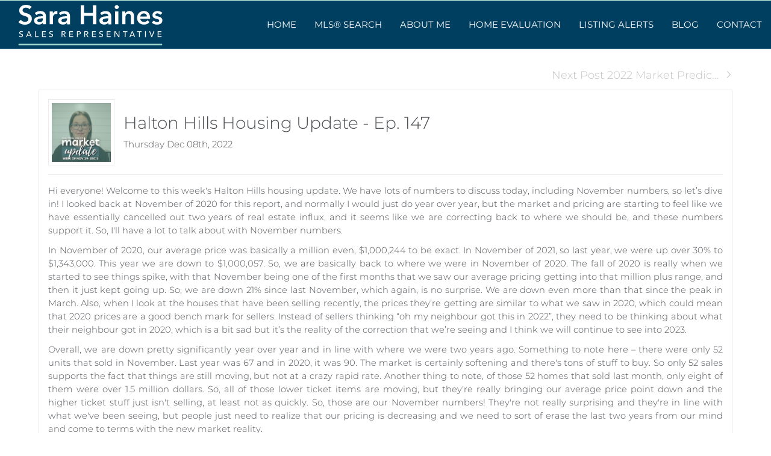

--- FILE ---
content_type: text/html; charset=UTF-8
request_url: https://sarahaines.ca/halton-hills-housing-update--ep-147
body_size: 49866
content:
<script>
    //to sync session from w4r to idxb server
    let urlsParams = new URLSearchParams(window.location.search);
    let paramObj = Object.fromEntries(urlsParams);
	if ((paramObj.create_idxb_session == 1) && (paramObj.redirect_back != '')) {
        //storing saaschat data in local storage
        let v_keys = ['saaschat_visitor_id','saaschat_visitor_form'];
        v_keys.forEach(element => {
            let vid_key = Object.keys(paramObj).filter(v => v.startsWith(element));
            if(vid_key.length){
                vid_key = vid_key[0];
                let vid_value = paramObj[vid_key];
                if(vid_key != null && vid_value != null){
                    localStorage.setItem(vid_key, vid_value);
                    delete paramObj[vid_key];
                }
            }
        });
        //storing user_data in local storage
        let redirect_back = paramObj.redirect_back;
        delete paramObj['create_idxb_session'];
        delete paramObj['redirect_back'];
        localStorage.setItem("user_data", JSON.stringify(paramObj));
        window.location = redirect_back;
	}
    const removeWaiterJs = 0; 
</script>
<!doctype html>
<html class="no-js userCunstom w4rFrontend          " lang="en" xmlns="https://www.w3.org/1999/xhtml" xmlns:fb="https://ogp.me/ns/fb#" id="w4rPage_id_halton-hills-housing-update--ep-147">

<script>
	var enable_rate_listings = false;
    var isUserLoggedIn = false;
    var isLiveChatEnabled = 0;
    var brokerage =  "";
    var idxb_url = "";
                enable_rate_listings = true;
    </script>
<head>
<meta charset="UTF-8">
<meta name="referrer" content="no-referrer-when-downgrade">
<meta http-equiv="X-UA-Compatible" content="IE=edge">
<title>
    Sara Haines | Halton Hills Housing Update - Ep. 147</title>
<meta name="robots" content="index, follow">
<meta name="author" content="Sara Haines" />
<meta name="description" content="Hi everyone! Welcome to this week's Halton Hills housing update. We have lots of numbers to discuss today, including November numbers, so let’s dive in! I loo" />
<meta name="keywords" content="Halton Hills Housing Update - Ep. 147" />
<meta name="Copyright" content="" />
<meta name="viewport" content="width=device-width, initial-scale=1">
<meta name="format-detection" content="telephone=no">
<meta property="og:title" content="Sara Haines | Halton Hills Housing Update - Ep. 147"/>
<meta property="og:url" content="https://sarahaines.ca/halton-hills-housing-update--ep-147/"/>
<meta property="og:description" content="Hi everyone! Welcome to this week's Halton Hills housing update. We have lots of numbers to discuss today, including November numbers, so let’s dive in! I loo"/>
    <meta property="og:type" content="article" />  
    <meta property="og:image" content="https://d101qgvxw5fp3p.cloudfront.net/site/99010238/assets/uploads/blog/o_20221208091638_Youtube_Nov_29-Dec_5.png" />
    <meta property="og:image:url" content="https://d101qgvxw5fp3p.cloudfront.net/site/99010238/assets/uploads/blog/o_20221208091638_Youtube_Nov_29-Dec_5.png" />
    <meta property="og:image:secure_url" content="https://d101qgvxw5fp3p.cloudfront.net/site/99010238/assets/uploads/blog/o_20221208091638_Youtube_Nov_29-Dec_5.png" />     
<link rel="icon" href="https://d101qgvxw5fp3p.cloudfront.net/site/99010238/assets/uploads/theme/fav_Sara_Haines_Homes.png" type="image/x-icon" />
<link rel="shortcut icon" href="https://d101qgvxw5fp3p.cloudfront.net/site/99010238/assets/uploads/theme/fav_Sara_Haines_Homes.png" />
<link rel="apple-touch-icon" sizes="128x128" href="https://d101qgvxw5fp3p.cloudfront.net/site/99010238/assets/uploads/theme/fav_Sara_Haines_Homes.png">

<input type="hidden" value="halton-hills-housing-update--ep-147"  name="currentwebpagename" id="currentwebpagename" /><link href="https://d101qgvxw5fp3p.cloudfront.net/site/99010238/assets/uploads/theme/w4r__20250817181012_v13922105_3107.css" rel="stylesheet" type="text/css">

<link href="application/layouts/scripts/themes/trailblazer/css/w4ruserarea.css?v=1769060851" rel="stylesheet" type="text/css">

<link href="application/layouts/scripts/themes/trailblazer/css/print.css?v=1769060851" rel="stylesheet" media="print"><link rel="stylesheet" href="//cdnjs.cloudflare.com/ajax/libs/toastr.js/latest/css/toastr.min.css">
<style>
    .grecaptcha-badge { visibility: hidden; }
</style>
<link rel="alternate" href="https://sarahaines.ca/halton-hills-housing-update--ep-147" hreflang="en-ca"/>

<link rel="canonical" href="https://sarahaines.ca/halton-hills-housing-update--ep-147"/>
<script type="text/javascript">
    // Fix for Firefox/Chorme/IE autofocus CSS bug - Dnt Remove this Tag 
    // //Autofocus should apply after the styles are applied (some pages scroll down sometimes after loading, some pages have flash of unstyled content
    // See: SHAM
</script>

<script>
var loadSaasChat = false;
window.onstorage = () => {
    var message=JSON.parse(localStorage.getItem('app-message'));
    if (!message) return; // ignore empty msg or msg reset
    if (message.command == 'user-email-verified' && !window.location.pathname.includes("email-verification")){
        localStorage.removeItem('app-message');
        if(!isUserLoggedIn && message.data.status == 200){
            $(".pageLoader").show();
            $.ajax({
                type: "POST",
                url: 'ajaxsetuserdata',
                data:message.data.data,
                success: function (res) {
                    if(res == 1 && !removeWaiterJs){
                       waiter.identity(message.data.data.contact_id,{
                            first_name: message.data.data.first_name,
                            last_name: message.data.data.last_name,
                            email: message.data.data.email,
                        });

                        waiter.event("logged_in", {
                            user_id: message.data.data.contact_id,
                            first_name: message.data.data.first_name,
                            last_name: message.data.data.last_name,
                            email: message.data.data.email,
                        });
                    }
                    
                    window.location.reload();
                    $(".pageLoader").show();
                }
            });
        }else{
            // window.location.reload();
            // $(".pageLoader").show();
        }
            
    }
};
/**Sample call like : message_broadcast({'command':'user-email-verified',data : ''}) */
function message_broadcast(message)
{
    localStorage.removeItem('app-message');
    if(message.command == "waiter-js-loaded"){
        /**load saaschat*/
        loadSaasChat = true;
    }else{
        localStorage.setItem('app-message',JSON.stringify(message));
    }
}

var $w4rbounceloader = '<div class="loadingBar"><div class="bounce1"></div><div class="bounce2"></div><div class="bounce3"></div></div>';
</script>
    <!-- BEGIN idx snippet -->
    <script type="text/javascript">
        window.idxjsSettings = { "token": "ebf3fbcc7126a91cb8f8dab23c57cad927f74ab8c66d67a3c2ab4acbc95745be" };

                    // Update idxjsSettings if idxjs_apiurl is provided
            window.idxjsSettings.api_server = "https://coreapi.web4realty.com";
            window.idxjsSettings.platform = "web4realty";
            </script>
    <script type="module" src="https://idxjs.web4realty.com/" defer></script>
    <!-- END idx snippet -->
     
        <script src="https://www.google.com/recaptcha/api.js?render=6LeFwOkqAAAAAMuRbH4V397HU-E2jaR4uuciNj8d"></script>
        <script>
            window.recaptcha = {
                isActive: true,
                publicKey: "6LeFwOkqAAAAAMuRbH4V397HU-E2jaR4uuciNj8d",
            }
        </script>
    </head>



<body id="default-theme" class="   no_menu_images web4realty-wrap footerCalltoAction_    disabled_listings_portal    listingDetailsBottomBar__hidden  blogcomm" wow-type="signup"> 
<input type="hidden" id="isIdx" value="0"><input type="hidden" id="checkbrokerage" value=" __ ">
<input type="hidden" id="termsTrigger" value="">
<div class="pageLoader"><div class="loadingBar"><div class="bounce1"></div><div class="bounce2"></div><div class="bounce3"></div></div></div>
<div class="wrapper">
  <section id="main">
  	<input type="hidden" value=""  name="w4r_baseUrl" id="w4r_baseUrl" />
    <input type="hidden" value=""  name="baseUrl" id="baseUrl" />
    <input type="hidden" value="https://sarahaines.ca"  name="completeBaseUrl" id="completeBaseUrl" />
        <input type="hidden" value="$"  name="currency" id="currency" />
        <input type="hidden" value=""  name="recaptcha_site_keyElement" id="recaptcha_site_keyElement" />
        <input type="hidden" value=""  name="GEventTrackId" id="GEventTrackId" />
        <input type="hidden" value=""  name="fbConversionEvent" id="fbConversionEvent" />
        <input type="hidden" value=""  name="showdummycontent" id="showdummycontent" />
    

	<header class="row main-header2 noPreh    mbhead_ menuLayout_Horizontal ">


<input type="hidden" class="parentNavImgSpace" value="w4rw4rw4rw4r" />

<span class="navImageMobile Horizontal left mb_align_right"><a href="home" target="_parent"><img data-original="https://d101qgvxw5fp3p.cloudfront.net/site/99010238/assets/uploads/theme/mImg_logotop.svg" src="/assets/images/lazyloadbg.png" class="imgType_svg" alt="Sara Haines Real Estate Professional" title="Sara Haines Real Estate Professional"></a></span>     
  
  
  
           
	        

      
                                              
                    <span class="navBtn right" data-type="right" href="javascript:void(0);" rel="nofollow" area-label="Menu Button">
                    	<span></span>
                                                <div class="menuIcon_Test right">Menu</div>
                                            </span>
                          <nav class="top-nav row topnav_loc_right right  menu_width_100   topnaveImg_left">
                          		
                                																																                                
                                								                                                                        <span class="navImage  right _mnimg_pos_ mnimg_pos_left"><a href="home" target="_parent"><img data-original="https://d101qgvxw5fp3p.cloudfront.net/site/99010238/assets/uploads/theme/mImg_logotop.svg" src="/assets/images/lazyloadbg.png" alt="Sara Haines Real Estate Professional" title="Sara Haines Real Estate Professional" class="imgType_svg" ></a></span>
                                                                                                                                    
                                <ul class="nav_ul_top __topnaveImg_left container w4r-menu-right w4r_navWidthImg">
                                        
                                   	<li class=" " id="w4r668"><a class="elmNav  "  href="https://sarahaines.ca/home"  title="Home" ><span class="nv_text">Home</span></a></li><li class=" " id="w4r605"><a class="elmNav  "  href="https://sarahaines.ca/listings"  title="MLS&reg; Search " ><span class="nv_text">MLS&reg; Search </span></a></li><li class=" " id="w4r703"><a class="elmNav  "  href="https://sarahaines.ca/about-me"  title="About Me" ><span class="nv_text">About Me</span></a></li><li class=" " id="w4r617"><a class="elmNav  "  href="https://sarahaines.ca/free-home-evaluation"  title="Home Evaluation" ><span class="nv_text">Home Evaluation</span></a></li><li class=" " id="w4r644"><a class="elmNav  "  href="https://sarahaines.ca/listing-alerts"  title="Listing Alerts" ><span class="nv_text">Listing Alerts</span></a></li><li class=" " id="w4r619"><a class="elmNav  "  href="https://sarahaines.ca/blog"  title="Blog" ><span class="nv_text">Blog</span></a></li><li class=" " id="w4r616"><a class="elmNav  "  href="https://sarahaines.ca/contact"  title="Contact" ><span class="nv_text">Contact</span></a></li>                                </ul>
                                
                                                                        
                                                                
                                                                                                                                                          </nav>
         
  </header>
	<section id="fullscreen-maindata"><div id="pageManager" class="content-area">



          
   <div class="row sect">
      <div class="container main-content post-detail"> 
      	
        <form action="" id="nextpreFrm">
            <ul class="pagination2 container">
            	                                <li class="next-page"><a href="2022-market-predictions">Next Post 2022 Market Predic...<i class="ico-right-arrow-thick1 ico-xxsmall"></i></a></li>
                            </ul>
        </form>
        <!-- side bar --> 
        <!-- ////// if no side bar enabled then use class col-12 instead of col-left for the body content area web4realty-->
        <div class="body-content blog-post">
          
          <article class="widget left-image" itemscope="NewsArticle" itemtype="http://schema.org/NewsArticle">
	<meta itemscope="WebPage" itemprop="mainEntityOfPage"  itemType="https://schema.org/WebPage" itemid="https://google.com/article"/>
          <div class="postDet_head">
          	 				<div class="post-image a">
                	<span itemprop="image" itemscope="ImageObject" itemtype="https://schema.org/ImageObject">
                    <img src="https://d101qgvxw5fp3p.cloudfront.net/site/99010238/assets/uploads/blog/20221208091638_Youtube_Nov_29-Dec_5.png" title="" alt="">
                    	<meta itemprop="url" content="https://d101qgvxw5fp3p.cloudfront.net/site/99010238/assets/uploads/blog/20221208091638_Youtube_Nov_29-Dec_5.png">
                        <meta itemprop="width" content="200">
                        <meta itemprop="height" content="200">
                    </span>
                </div>
				              <div class="post-t">  
                <h1 class="post-title h1" itemprop="headline">Halton Hills Housing Update - Ep. 147</h1>
                <p class="p-date">Thursday Dec 08th, 2022 </p>
                </div>  
                <a class="a2a_dd shareme post-share" title="Share" target="_blank" src="https://d101qgvxw5fp3p.cloudfront.net/site/99010238/assets/uploads/blog/o_20221208091638_Youtube_Nov_29-Dec_5.png" data-a2a-media="https://d101qgvxw5fp3p.cloudfront.net/site/99010238/assets/uploads/blog/o_20221208091638_Youtube_Nov_29-Dec_5.png" data-a2a-url="sarahaines.ca/halton-hills-housing-update--ep-147" data-a2a-title="Halton Hills Housing Update - Ep. 147"><i class="ico-share2"></i>Share</a>   
            </div>      
                        
            <hr>
           
            	<div class="post-desc details" itemprop="description">
             		<p style="margin-bottom:11px; text-align:justify"><span style="font-size:12pt"><span new="" roman="" style="font-family:" times=""><span style="font-size:11.0pt"><span calibri="" style="font-family:">Hi everyone! Welcome to this week&#39;s Halton Hills housing update. We have lots of numbers to discuss today, including November numbers, so let&rsquo;s dive in! I looked back at November of 2020 for this report, and normally I would just do year over year, but the market and pricing are starting to feel like we have essentially cancelled out two years of real estate influx, and it seems like we are correcting back to where we should be, and these numbers support it. So, I&#39;ll have a lot to talk about with November numbers. </span></span></span></span></p>

<p style="margin-bottom:11px; text-align:justify"><span style="font-size:12pt"><span new="" roman="" style="font-family:" times=""><span style="font-size:11.0pt"><span calibri="" style="font-family:">In November of 2020, our average price was basically a million even, $1,000,244 to be exact. In November of 2021, so last year, we were up over 30% to $1,343,000. This year we are down to $1,000,057. So, we are basically back to where we were in November of 2020. The fall of 2020 is really when we started to see things spike, with that November being one of the first months that we saw our average pricing getting into that million plus range, and then it just kept going up. So, we are down 21% since last November, which again, is no surprise. We are down even more than that since the peak in March. Also, when I look at the houses that have been selling recently, the prices they&rsquo;re getting are similar to what we saw in 2020, which could mean that 2020 prices are a good bench mark for sellers. Instead of sellers thinking &ldquo;oh my neighbour got this in 2022&rdquo;, they need to be thinking about what their neighbour got in 2020, which is a bit sad but it&rsquo;s the reality of the correction that we&rsquo;re seeing and I think we will continue to see into 2023. </span></span></span></span></p>

<p style="margin-bottom:11px; text-align:justify"><span style="font-size:12pt"><span new="" roman="" style="font-family:" times=""><span style="font-size:11.0pt"><span calibri="" style="font-family:">Overall, we are down pretty significantly year over year and in line with where we were two years ago. Something to note here &ndash; there were only 52 units that sold in November. Last year was 67 and in 2020, it was 90. The market is certainly softening and there&#39;s tons of stuff to buy. So only 52 sales supports the fact that things are still moving, but not at a crazy rapid rate. Another thing to note, of those 52 homes that sold last month, only eight of them were over 1.5 million dollars. So, all of those lower ticket items are moving, but they&#39;re really bringing our average price point down and the higher ticket stuff just isn&#39;t selling, at least not as quickly. So, those are our November numbers! They&#39;re not really surprising and they&#39;re in line with what we&#39;ve been seeing, but people just need to realize that our pricing is decreasing and we need to sort of erase the last two years from our mind and come to terms with the new market reality. </span></span></span></span></p>

<p style="margin-bottom:11px; text-align:justify"><span style="font-size:12pt"><span new="" roman="" style="font-family:" times=""><span style="font-size:11.0pt"><span calibri="" style="font-family:">Looking at our weekly numbers now, Georgetown had eight sales which is in line with what we have been seeing each week. We also had nine new listings, so there&rsquo;s some new stuff coming on to the market. We also had eight properties completely terminate and not re-list last week. So that is going to bring down our inventory levels a bit, which isn&rsquo;t great for buyers but could actually be good for sellers. As inventory continues to drop, we may see more buyer demand because there are still people looking for houses to buy. It will definitely be interesting to see how the next six weeks play out. Acton had one sale and five new listings. Glen Williams and Limehouse didn&rsquo;t see any sales or new listings, and the rural market saw two sales, both a million and under, and no new listings. </span></span></span></span></p>

<p style="margin-bottom:11px; text-align:justify"><span style="font-size:12pt"><span new="" roman="" style="font-family:" times=""><span style="font-size:11.0pt"><span calibri="" style="font-family:">So, looking at active inventory, last week, all of Halton Hills was at 148 active listings. We are down this week to 142 active listings. We are definitely going in the direction that we would normally be going in in December. Georgetown had an interesting trend this week, as we were up a bit to 87 active listings last week, and now this week, we are down to 79 active listings. That&rsquo;s a lower number for Georgetown, and if we continue to see those kinds of numbers, the market should continue to move.&nbsp;As a seller it might be a bit busier for the next six to eight weeks, than we&#39;ve seen in the last six months, despite rates going up and prices coming down, because inventory generally continues to drop right now and it&#39;s just supply and demand. There is not a ton of demand right now, but when we have no supply, that will be impacted. </span></span></span></span></p>

<p style="margin-bottom:11px; text-align:justify"><span style="font-size:12pt"><span new="" roman="" style="font-family:" times=""><span style="font-size:11.0pt"><span calibri="" style="font-family:">In terms of our active price points, under $800,000 is down slightly from 12 to 11 active listings, which are still condo apartments and condo town homes only. $800,000 to a million remains the same at 17, 1 to 1.5 million is down slightly from 32 active listings to 31, and 1.5 million plus is where we saw most of those properties come off the market. This is because again, they are just not getting the numbers they want and there is a very small buying pool there. So, 1.5 million plus went from 26 active listings down to 20 active listings, which a big change in that price point. Looking at Acton, Acton is up this week from 23 to 28 active listings. The inventory here is going the opposite way for Halton Hills and the rest of our markets. Glen Williams remained the same at seven active listings. Limehouse remained the same at four, and the rural market dropped from 27 down to 24 active listings. </span></span></span></span></p>

<p style="margin-bottom:11px; text-align:justify"><span style="font-size:12pt"><span new="" roman="" style="font-family:" times=""><span style="font-size:11.0pt"><span calibri="" style="font-family:">So, there were lots of numbers to go over today, but I think that what&#39;s happening week to week is certainly on trend with what we would normally be seeing right now. Again, we&#39;re seeing a lot of stuff come off the market which is skewing a lot of things. Normally we don&#39;t see so many properties just being like, &ldquo;nope, I&#39;m done, I&#39;m coming off&rdquo;, so it&rsquo;s keeping inventory lower than we have been seeing over the last six months. I&rsquo;m really not surprised with November&rsquo;s numbers because they are in line with what we have been feeling. We know prices are going down, but the silver lining I guess is that we are up from last month in terms of average price. Last month our average price was $966,000, so under a million. Going back slightly over the million this month is good news, but we are definitely teetering, and these numbers are what we were seeing in 2020. So, as I&rsquo;ve mentioned before, we need to realign seller&#39;s expectations because these numbers don&#39;t lie. For December, I think we are going to continue to see sales continue to slow, but I also think we will continue to see buyers being active. I also think we will see less and less new listings, and even more people coming off the market before Christmas, which will drop our inventory levels even further. I am really interested to see where inventory is going to be sitting around the last week of December and first week of January in comparison to last year. Anyway, I will be back with those numbers next week to see where we&#39;re trending in December. Have a great week!</span></span></span></span></p>

<p style="text-align: center;"><iframe allow="accelerometer; autoplay; clipboard-write; encrypted-media; gyroscope; picture-in-picture" allowfullscreen="" frameborder="0" height="315" src="https://www.youtube.com/embed/IsGkIirtR68" title="YouTube video player" width="560"></iframe></p>
            	</div>
                                         	<hr>
							<div class="a-tags b"> <strong>Tags:</strong> 
							<a href="?Tag=halton hills">halton hills</a> - <a href="?Tag=halton hills real estate">halton hills real estate</a> - <a href="?Tag=halton hills realtor">halton hills realtor</a> - <a href="?Tag=limehouse">limehouse</a> - <a href="?Tag=sarahaineshomes">sarahaineshomes</a> - <a href="?Tag=georgetown">georgetown</a> - <a href="?Tag=georgetown real estate">georgetown real estate</a> - <a href="?Tag=glen williams">glen williams</a> - <a href="?Tag=marketpredictions">marketpredictions</a> - <a href="?Tag=marketupdate">marketupdate</a> - <a href="?Tag=real estate">real estate</a> - <a href="?Tag=acton">acton</a> </div> 
                  <meta itemprop="author" content="Sara Haines"/>
                <div class="hidden" itemprop="publisher" itemscope itemtype="https://schema.org/Organization">
                    <div itemprop="logo" itemscope="ImageObject" itemtype="https://schema.org/ImageObject">
                        <img src="https://google.com/logo.jpg"/>
                        <meta itemprop="url" content="https://google.com/logo.jpg">
                        <meta itemprop="width" content="600">
                        <meta itemprop="height" content="60">
                    </div>
                    <meta itemprop="name" content="Google">
                </div>
                <meta itemprop="datePublished" content="2022-12-08 09:16:38"/>
                <meta itemprop="dateModified" content="2022-12-08 09:16:38"/>
          </article>
                    <article class="widget comments">
          	            <section class="post-comments">
              <h3 class="grey-title">Post a comment</h3>
              <form action="" method="post" class="form-b" id="BlogCommetsFrm" onsubmit="return validationcommentfrm();">
                <input type="hidden" id="blogid" name="blogid" value="229" >
                <input type="hidden" id="mode" name="mode" value="saveblog" >
                                        <input type="hidden"  name="cntFrmFlag" value="" >
                                        <input type="hidden" name="csrfKey" value="fec2e52fbdb8edc2e615e4561b4ba9bb" /><input type="hidden" name="forminputtype" value="" />
                    <div class="form-control">
                      <label>First Name <span class="req-field">*</span></label>
                      <input type="text" id="fname" name="fname" placeholder="First Name" required>
                    </div>
                     <div class="form-control">
                      <label>Last Name</label>
                      <input type="text" id="lname" name="lname" placeholder="Last Name">
                    </div>
                    <div class="form-control">
                      <label>Email <span class="req-field">*</span></label>
                      <input type="email" id="email" name="email" placeholder="Your email" required>
                    </div>
                
                <div class="form-control">
                  <label>Message <span class="req-field">*</span></label>
                  <textarea id="comment" name="comment" placeholder="Message" required></textarea>
                </div>
                <div class="form-action" id="blogloadedarea">
                  <button type="submit" class="btn medium pull-right" id="submit">Submit</button>
                  
                </div>
                
              </form>
              <script type="text/javascript" src="https://static.addtoany.com/menu/page.js"></script>
              <script>
            //note for Sham: please make this function global to use any where 
                  function validationcommentfrm(){
                                  document.getElementById('submit').innerHTML   = '<div class="loadingBar"><div class="bounce1"></div><div class="bounce2"></div><div class="bounce3"></div></div>';
                                   //$('#submit').attr('disabled', 'disabled').html('<div class="loader">Loading...</div>');
//						$.post('saveblogcomments', $("#BlogCommetsFrm").serialize(), function(data) { //HIDE BY SHAM - I DNT KNOW WHY WE USE TWO TIME AJAX CALL 
//						//I DNT THINK NEED THIS FUNCTION
//							
//						 });  
                                   $.ajax({
                                          type: 'POST',  
                                          url: 'saveblogcomments',
                                          data: $("#BlogCommetsFrm").serialize(),
                                          success: function(json) {
                                                   var data = data;							 
                                                   document.getElementById('submit').innerHTML   = 'Thank you! Your comment has been submited';
                                                   setTimeout(function(){ 
                                                           document.getElementById('submit').innerHTML   = 'Submit';					 
                                                   }, 1500);
                                                   $('#BlogCommetsFrm')[0].reset();

                                          },
                                          error:function(xhr, ajaxOptions, thrownError){
                                                   var data = data;							 
                                                   document.getElementById('submit').innerHTML   = 'Thank you! Your comment has been submited';
                                                   setTimeout(function(){ 
                                                           document.getElementById('submit').innerHTML   = 'Submit';					 
                                                   }, 1500);
                                                   $('#BlogCommetsFrm')[0].reset();

                                          }
                                  });

                                  return false;
                  }
                  </script>
            </section>
                      </article>
                            </div>
        
        <!-- side bar -->
     
      </div>
      
      <!-- main content section ends --> 
    </div>
    
    </div></section>

<footer class="row footer-content  ">
	      <div class="row footer-container">
        <div class="footer_Cwrapper ">
          <div class="col-6" id="fl_ContactInformation">
								<div class="f-agent-info"><div class="col-5"><span class="agentSmallPhoto agnt_bg_img" style="background-image:url(https://d101qgvxw5fp3p.cloudfront.net/site/99010238/assets/uploads/agentphoto/webphoto_03222023193415.jpg);"><img src="https://d101qgvxw5fp3p.cloudfront.net/site/99010238/assets/uploads/agentphoto/webphoto_03222023193415.jpg" alt="Sara Haines"/></span></div><div class="col-7">
									<h3>Sara Haines</h3>
									<p>Real Estate Agent</p><span class="w4r_f_contact_info "><p class="minfo_brokrg">Real Broker Ontario Ltd., Brokerage</p><p>211 Miller Dr, Unit 5A, Georgetown, Ontario, L7G 4A6</p><p class="i"><!--googleoff: all--><span class="goff-e"> <i class="ico-email_icon_2" title="Email"></i></span><!--googleon: all--><a href="mailto:sara@sarahaines.ca">sara@sarahaines.ca</a></p><p class="i"><!--googleoff: all--><span class="goff-m"> <i class="ico-iphone" title="Mobile"></i></span><!--googleon: all--><a href="tel:9058758777">(905) 875-8777</a></p><p class="i"><!--googleoff: all--><span class="goff-o"> <i class="ico-phone_icon_3" title="Phone"></i></span><!--googleon: all--><a href="tel:9058736111">(905) 873-6111</a></p></span>
								  	
								  </div>
								</div>
							  </div><div class="col-6 rightWimg" id="fr_Image"><img data-original="" src="assets/images/lazyloadbg.png" alt="" title="" />
					
                  </div>		          </div>
      </div>
            
      <div class="row copyright ">
        <div class="container">
          <div class="col-4 a">
                        <a class="brandOwner" href="https://web4realty.com/?utm_campaign=https%3A%2F%2Fsarahaines.ca&utm_medium=footer&utm_source=user_website" target="_blank"><img src="https://sarahaines.ca//assets/images/logo-W4R-white-400X108.png" alt="Web4Realty"></a>
                    </div>
          <div class="col-4 b">
          <span itemscope itemtype="https://schema.org/Organization"><link itemprop="url" href="">          <ul class="social-round-wire f footer-Social socialSet rnd wbg">
          	<li><a itemprop="sameAs" href="https://www.facebook.com/pg/SaraHainesiPro" target="_blank" title="Facebook"><i class="ico-facebook ico-xsmall"></i></a></li><li><a itemprop="sameAs" href="https://www.linkedin.com/in/sara-haines-52862959/" target="_blank" title="LinkedIn"><i class="ico-linkedin ico-xsmall"></i></a></li><li><a itemprop="sameAs" href="https://www.instagram.com/sarahainesrealestate" target="_blank" title="Instagram"><i class="ico-instagram ico-xsmall"></i></a></li><li><a itemprop="sameAs" href="https://www.youtube.com/channel/UCiXmVJNyamaeSnHdAVb99ng" target="_blank" title="Youtube"><i class="ico-youtube ico-xsmall"></i></a></li> 
            </ul>
            </span>          </div>
          <div class="col-4 c">
                	                                            <a href="https://web4realty.com/?utm_campaign=https%3A%2F%2Fsarahaines.ca&utm_medium=footer&utm_source=user_website" target="_blank"> Real Estate Websites by Web4Realty</a> | <a href="https://sarahaines.ca/admin">Agent Login</a>
                  
                                      
                                      <p class="_termsOfUse"><span class="elmflinks termsBtn">Terms of Use & Privacy</span></p>
                   <div style="display:none !important;" id="board_website_terms"><h4>General Terms of Use</h4><p>Welcome to our website. If you continue to browse and use this website, you are agreeing to comply with and be bound by the following terms and conditions of use, which together with our privacy policy govern this site’s owner’s relationship with you in relation to this website. If you disagree with any part of these terms and conditions, please do not use our website.</p>
                       <p>Listing Data were last updated: 2026-01-22 02:56:51</p>                       <p>Listing Objects were last updated: 2026-01-05T23:14:38.327345Z</p>                                                  
<h4>Terms of Use & Privacy</h4>
<ul>
<li>The content of the pages of this website is for your general information and use only. It is subject to change without notice.</li>
<li>Neither we nor any third parties provide any warranty or guarantee as to the accuracy, timeliness, performance, completeness or suitability of the information and materials offered on this website for any particular purpose. You acknowledge that such information and materials may contain inaccuracies or errors and we expressly exclude liability for any such inaccuracies or errors to the fullest extent permitted by law.</li>
<li>Your use of any information or materials on this website is entirely at your own risk, for which we shall not be liable. It shall be your own responsibility to ensure that any products, services or information available through this website meet your specific requirements.</li>
<li>This website contains material which is owned by or licensed to us. This material includes, but is not limited to, the design, layout, look, appearance and graphics. Reproduction is prohibited other than in accordance with the copyright notice, which forms part of these terms and conditions.</li>
<li>All trademarks reproduced in this website, which are not the property of, or licensed to the operator, are acknowledged on the website.</li>
<li>Unauthorized use of this website may give rise to a claim for damages and/or be a criminal offence.</li>
<li>From time to time, this website may also include links to other websites. These links are provided for your convenience to provide further information. They do not signify that we endorse the website(s). We have no responsibility for the content of the linked website(s).</li>
<li>Your use of this website and any dispute arising out of such use of the website is subject to the laws of Canada.</li>
</ul>
                           
<h4>Terms of Use</h4>
<ul>
<li>This representation is based in whole or in part on data generated by the Real Estate Board/Website Administrator which assumes no responsibility for its accuracy. The information provided herein must only be used by consumers that have a bona fide interest in the purchase, sale or lease of real estate and may not be used for any commercial purpose or any other purpose.</li>
<li>All MLS&REG; data obtained from this Virtual Office Website ('VOW') is intended only for your personal, non-commercial use.</li>
<li>You have a bona fide interest in the purchase, sale, or lease of real estate of the type being offered through this VOW.</li>
<li>You will not copy, redistribute, retransmit, or otherwise use any of the data or Listing Information provided, except in connection with your consideration of the purchase, sale, or lease of an individual property.</li>
<li>Real Estate Board/Website Administrator ownership of and the validity of Real Estate Board’s proprietary rights and copyright in the MLS&REG; database, MLS&REG; data, Real Estate Board's MLS&REG; System, and Listing Information.</li>
<li>You will not, directly or indirectly, display, post, disseminate, distribute, publish, broadcast, transfer, sell or sublicense any Listing Information to another individual or entity. The prohibited uses expressly include ‘scraping’ (including ‘screen scraping’ and ‘database scraping’), ‘data mining’ or any other activity intended to collect, store, re-organize, summarize or manipulate any Listing Information or any related data.</li>
<li>The Terms of Use agreement also expressly authorizes Real Estate Board, and other Real Estate Board Members or their duly authorized representatives, to access the VOW for the purposes of verifying compliance with MLS® Rules and Policies (including the VOW Rules) and monitoring the display of Members’ Listings by the VOW.</li>
<li>Consent to the fact that your Personal Information, including first and last name, email address, and phone number may be collected, used or disclosed. The personal information may be shared with Real Estate Board for auditing and/or legal purposes.</li>
</ul>
<h4>Privacy</h4>
<ul>
<li>My website automatically gathers certain usage information like the numbers and frequency of visitors. This data helps me determine how many visitors use parts of the website, so I can improve my website to assure that it is as appealing as I can make it for as many of you as possible.</li>
<li>We use a technology called "cookies" that tells us how and when pages in our website are visited, and by how many people. These cookies do not collect personally identifiable information and we do not combine information collected through these cookies with other personally identifiable information to tell us who you are or even what your email address is.</li>
<li>We may provide statistical "ratings" information, never information about you personally, to our partners about how our clients and visitors, collectively. We do this so they too can understand how much people use their areas and our website in order for them to provide you with the best possible Web experience.</li>
<li>We will only transmit or ask for personal information over secure Internet connections, using SSL (Secure Sockets Layer) encryption, the currently accepted standard for online security, and security keys.</li>
<li>We may use your information to let you know of additional products and services which you might be interested. We may ask you for information about your interests so that both you and we can take advantage of the interactivity of the online medium, but you may always choose to respond or not, or opt out of future mailings.</li>
<li>We will not share your personal information to any third party, unless requested in response to legal processes, such as a court order or subpoena.</li>
<li>Whenever personal information about you is stored on our computers, that information is password-protected from unauthorized access or use. In addition, this information is kept on servers that are located behind a firewall.</li>
<li>This website may contain links to other websites. We are not responsible for the privacy practices or the content of such websites.</li>
<li>If we elect to change our privacy policy, you will be notified, and we will post those changes here so that you will always know what information we gather, how we might use that information and whether we will disclose it to anyone.</li>
</ul>
                       </div>
            </div>
        </div>
                    <div class="container footer_realtorMsg">
                <div class="col-12 fullWidth">
                    <div class="container realtorDescl_container below">
						<div class="realtorDescl_text"><p>IDX information is provided exclusively for consumers’ personal, non-commercial use, that it may not be used for any purpose other than to identify prospective properties consumers may be interested in purchasing, and that data is deemed reliable but is not guaranteed accurate by the MLS®.</p></div><div class="realtorDescl_image"><img src="https://dqf0wbfs64lob.cloudfront.net/73/logos/logo.jpg" alt="&acute;"></div>                    </div>
                </div>
            </div>
			        
      </div>
      
          </footer>
    <div class="sitePowerbyPrint printOnlyDiv">
        <p><img src="https://sarahaines.ca//assets/images/Logo-Master-color.svg" alt="Web4Realty" style="width:300px; display:inline-block;"></p>
        <p>Real Estate Websites by <strong>Web4Realty</strong></p>
        <p style="text-decoration:underline;">https://web4realty.com/</p>
    </div>
    <div class="myOverlay"></div><div id="_privacy"><button id="pfullScreen" class="pfullsc fsAnchorButton" title="Full Screen"><i class="ico-fullscreen"></i></button><button id="exitFscreen" class="pfullsc fsAnchorButton" title="Exit Full Screen"><i class="ico-fullscreen_exit"></i></button><button class="pclose fsAnchorButton" title="Close"><i class="ico-cross3"></i></button><h3></h3><div id="privacycontent"></div></div>





      </section>
  </div>

<input type="hidden" value="ca" name="address_country_code" id="address_country_code" >
<input type="hidden" value="1" name="w4rauto_users_config_w4rlistings" id="w4rauto_users_config_w4rlistings" >
<input type="hidden" value="73" name="w4rauto_w4r_listings_feed_id" id="w4rauto_w4r_listings_feed_id" >

<input type="hidden" value="" name="w4r_setUrlPath" id="w4r_setUrlPath" >

<script> var app_url = "https://sarahaines.ca"  

</script> 

<script>
    let BUY_Residential_Sub_Type = ["Att\/Row\/Townhouse","Cottage","Detached","Duplex","Farm","Fourplex","Link","MobileTrailer","Modular Home","Multiplex","Other","Rural Residential","Semi-Detached ","Store W Apt\/Office","Triplex","Vacant Land"];</script>
	<script src='https://d101qgvxw5fp3p.cloudfront.net/site/99010238/assets/uploads/theme/w4r__min_v14024713_258910.js' type="text/javascript"></script>
<!-- <script src="application/layouts/scripts/themes/trailblazer/js/w4ruserarea.js"></script> -->
<script src="//cdnjs.cloudflare.com/ajax/libs/toastr.js/latest/js/toastr.min.js"></script>
<script>
  $(document).on('click', '.tablinks', function(){
     let tabClass= $(this).attr('data-id');
     let tabValue= $(this).attr('data-value');
     $("."+tabClass).find("input[name='defaultFilterOption']").val(tabValue);
     $(".tabSearchFilter"+tabClass).removeClass('active');
     // Hidden/ Show Type filter option
     $("."+tabClass).find(".srchType_div_p").addClass('hidden');
     $("."+tabClass).find("."+tabClass+tabValue).removeClass('hidden');
     
     $("."+tabClass).find(".MainType"+tabValue).addClass('hidden');
     
     $("."+tabClass+" .buyRent_type").find(".searchTypesFilter").addClass('hidden');
     $("."+tabClass+" .buyRent_type").find(".searchTypes_span_"+tabValue).removeClass('hidden');
     
     // Hidden/Show Price filter
     $("."+tabClass+" .buyRent_price").find(".srch_cat_row").addClass('hidden');
     $("."+tabClass+" .buyRent_price").find("[data-type='"+tabValue+"']").removeClass('hidden');
     
     $("."+tabClass+" .buyRent_price").find(".searchTypes_priceFilter").addClass('hidden');
     $("."+tabClass+" .buyRent_price").find(".searchTypes_price_"+tabValue).removeClass('hidden');
     
     $(this).addClass('active');
  });
  
  $(document).ready(function(){
    $(".firstTabLink").each(function(){
        let id= $(this).attr('data-id');
        let tabValue= $(this).attr('data-value');
        $(this).click();
    });
  });
</script>




<button class="pageUp _pc_ _mobile_"  > <i class="ico-up-arrow-thick"></i></button>



<!-- 
    Code to get api keys of waiter & livechat
 -->
 
<!-- waiter snippet -->
<!-- loading snippet -->

<script type="text/javascript">

    /**
     * Jira card id: W4R-118 
     * Retrieve IDX status and listing details
     */
    var idx_elm             = document.getElementById('isIdx')?.value;
    var listing_data    = document.getElementById('IDX-listing-detail');

    if (idx_elm == '1') {
        var idxPageType = 'listing';

        if(typeof listing_data?.dataset?.listingid != "undefined") {
            var idxPageData = {
                            'listing_id': listing_data?.dataset?.listingid
                          };
        } else {
            var idxPageData = {};
        }

        var wtPageType      = idxPageType;
        var wtPageProperty  = idxPageData;
    } else {
        var wtPageType      = "blog_post";
        var wtPageProperty  =  {"blog_post_id":"229"}; 
    }

    ! function() {
        var waiter = window.waiter = window.waiter || [];
        if (!waiter.initialize)
            if (waiter.invoked) window.console && console.error && console.error("Waiter snippet included twice.");
            else {
                waiter.invoked = true;
                waiter.methods = ["identity", "event", "page"];
                waiter.factory = function(t) {
                    return function () {
                        var e = Array.prototype.slice.call(arguments);
                        e.unshift(t);
                        waiter.push(e);
                        return waiter
                    }
                };
                for (var t = 0; t < waiter.methods.length; t++) {
                    var e = waiter.methods[t];
                    waiter[e] = waiter.factory(e)
                }
                waiter.load = function(e, t) {
                    var n = document.createElement("script");
                    n.type = "text/javascript";
                    // n.async = 1;
                    n.defer = true;
                    n.src = "https://cdn.waiter.io/v1/waiter.min.js?key=" + e, n.charset = 'UTF-8';
                    var a = document.getElementsByTagName("script");
                    a = a[a.length-1];
                    a.parentNode.insertBefore(n, a);
                    waiter._loadOptions = t;
                    waiter._apiKey = e;
                };
                waiter.SNIPPET_VERSION = "1.0.0";
                waiter.load("J1f714545a4q36xV699q2P2se3WA02qS");

                console.log('---------------TEST 4---------------------');
                console.log(wtPageType);
                console.log(wtPageProperty);
                console.log('---------------TEST 5---------------------');

                waiter.page(wtPageType,wtPageProperty);
            }
    }();
</script>
<!-- Snippet loaded --> 
<!-- saaschat snippet -->
<!-- loading snippet -->
<script type="text/javascript">
var saaschatAk = "1Z7W5UB250eBr62TB7H88pV18j64H8e3";

! function() {
  var saaschatwidgethandler = setInterval(() => {
    if(loadSaasChat){
      console.warn("chat widget adding...");
      clearInterval(saaschatwidgethandler);
      var a = window.saaschat = window.saaschat || [];
      a.initialize || (a.invoked ? window.console && console.error && console.error("Saaschat snippet included twice.") : (a.invoked = !0, a.load = function(e, t) {
          var o = document.createElement("script");
          o.type = "text/javascript",  o.defer = true, o.src = "https://cdn.saaschat.io/v5/js/saaschat.min.js?key=" + e+"&external_identifier=",o.charset='UTF-8';
          var n = document.getElementsByTagName("script");
          n = n[n.length-1];
          n.parentNode.insertBefore(o, n), a._loadOptions = t
      },
      a.SNIPPET_VERSION = "1.0.0",
      a.load(saaschatAk)
      ));
      console.warn("chat widget added.");
    }
  }, 100);

}();


</script>
<!-- Snippet loaded --> 

<script>
  isLiveChatEnabled = 1</script>
<script>
//this function to set min height of content to place footer always at bottom..
function setWrapper_min_height(){try{var e=document.querySelector(".footer-content"),t=document.querySelector(".us_preheader"),i=e.offsetHeight,n=t ? t.offsetHeight : 0;if(t&&e){var o=i+n,r=window.innerHeight-o,c="",d="",s="",a=document.querySelector(".setwrapMinHeight");if(a)c=".setwrapMinHeight{min-height:"+(window.innerHeight-a.offsetTop-i-223)+"px;}";var h=document.querySelector(".favoriteListingsList");if(h)s=".favoriteListingsList{min-height:"+(r-h.offsetTop+10)+"px;}";if(document.querySelector(".listingMain"))d=".listingMain{min-height:"+(r-433)+"px;}";var m=document.querySelector(".min_height_injection");m&&m.remove(),500>r&&(r=500);var u="@media screen and (min-width: 1024px) and (max-width:5000px) {"+s+c+d+"}",f=document.createElement("style");f.classList.add("min_height_injection"),f.innerHTML=u,document.body.appendChild(f)}document.querySelector(".footer-content").style.display="block";}catch(err){}}
setWrapper_min_height();
</script>
</body>
<input type="hidden" id="listingPortal_status" value="0">
<input type="hidden" id="show_contact_form_status" value="0">
</html>


--- FILE ---
content_type: text/html; charset=utf-8
request_url: https://www.google.com/recaptcha/api2/anchor?ar=1&k=6LeFwOkqAAAAAMuRbH4V397HU-E2jaR4uuciNj8d&co=aHR0cHM6Ly9zYXJhaGFpbmVzLmNhOjQ0Mw..&hl=en&v=PoyoqOPhxBO7pBk68S4YbpHZ&size=invisible&anchor-ms=20000&execute-ms=30000&cb=im4mos3zpsvs
body_size: 48532
content:
<!DOCTYPE HTML><html dir="ltr" lang="en"><head><meta http-equiv="Content-Type" content="text/html; charset=UTF-8">
<meta http-equiv="X-UA-Compatible" content="IE=edge">
<title>reCAPTCHA</title>
<style type="text/css">
/* cyrillic-ext */
@font-face {
  font-family: 'Roboto';
  font-style: normal;
  font-weight: 400;
  font-stretch: 100%;
  src: url(//fonts.gstatic.com/s/roboto/v48/KFO7CnqEu92Fr1ME7kSn66aGLdTylUAMa3GUBHMdazTgWw.woff2) format('woff2');
  unicode-range: U+0460-052F, U+1C80-1C8A, U+20B4, U+2DE0-2DFF, U+A640-A69F, U+FE2E-FE2F;
}
/* cyrillic */
@font-face {
  font-family: 'Roboto';
  font-style: normal;
  font-weight: 400;
  font-stretch: 100%;
  src: url(//fonts.gstatic.com/s/roboto/v48/KFO7CnqEu92Fr1ME7kSn66aGLdTylUAMa3iUBHMdazTgWw.woff2) format('woff2');
  unicode-range: U+0301, U+0400-045F, U+0490-0491, U+04B0-04B1, U+2116;
}
/* greek-ext */
@font-face {
  font-family: 'Roboto';
  font-style: normal;
  font-weight: 400;
  font-stretch: 100%;
  src: url(//fonts.gstatic.com/s/roboto/v48/KFO7CnqEu92Fr1ME7kSn66aGLdTylUAMa3CUBHMdazTgWw.woff2) format('woff2');
  unicode-range: U+1F00-1FFF;
}
/* greek */
@font-face {
  font-family: 'Roboto';
  font-style: normal;
  font-weight: 400;
  font-stretch: 100%;
  src: url(//fonts.gstatic.com/s/roboto/v48/KFO7CnqEu92Fr1ME7kSn66aGLdTylUAMa3-UBHMdazTgWw.woff2) format('woff2');
  unicode-range: U+0370-0377, U+037A-037F, U+0384-038A, U+038C, U+038E-03A1, U+03A3-03FF;
}
/* math */
@font-face {
  font-family: 'Roboto';
  font-style: normal;
  font-weight: 400;
  font-stretch: 100%;
  src: url(//fonts.gstatic.com/s/roboto/v48/KFO7CnqEu92Fr1ME7kSn66aGLdTylUAMawCUBHMdazTgWw.woff2) format('woff2');
  unicode-range: U+0302-0303, U+0305, U+0307-0308, U+0310, U+0312, U+0315, U+031A, U+0326-0327, U+032C, U+032F-0330, U+0332-0333, U+0338, U+033A, U+0346, U+034D, U+0391-03A1, U+03A3-03A9, U+03B1-03C9, U+03D1, U+03D5-03D6, U+03F0-03F1, U+03F4-03F5, U+2016-2017, U+2034-2038, U+203C, U+2040, U+2043, U+2047, U+2050, U+2057, U+205F, U+2070-2071, U+2074-208E, U+2090-209C, U+20D0-20DC, U+20E1, U+20E5-20EF, U+2100-2112, U+2114-2115, U+2117-2121, U+2123-214F, U+2190, U+2192, U+2194-21AE, U+21B0-21E5, U+21F1-21F2, U+21F4-2211, U+2213-2214, U+2216-22FF, U+2308-230B, U+2310, U+2319, U+231C-2321, U+2336-237A, U+237C, U+2395, U+239B-23B7, U+23D0, U+23DC-23E1, U+2474-2475, U+25AF, U+25B3, U+25B7, U+25BD, U+25C1, U+25CA, U+25CC, U+25FB, U+266D-266F, U+27C0-27FF, U+2900-2AFF, U+2B0E-2B11, U+2B30-2B4C, U+2BFE, U+3030, U+FF5B, U+FF5D, U+1D400-1D7FF, U+1EE00-1EEFF;
}
/* symbols */
@font-face {
  font-family: 'Roboto';
  font-style: normal;
  font-weight: 400;
  font-stretch: 100%;
  src: url(//fonts.gstatic.com/s/roboto/v48/KFO7CnqEu92Fr1ME7kSn66aGLdTylUAMaxKUBHMdazTgWw.woff2) format('woff2');
  unicode-range: U+0001-000C, U+000E-001F, U+007F-009F, U+20DD-20E0, U+20E2-20E4, U+2150-218F, U+2190, U+2192, U+2194-2199, U+21AF, U+21E6-21F0, U+21F3, U+2218-2219, U+2299, U+22C4-22C6, U+2300-243F, U+2440-244A, U+2460-24FF, U+25A0-27BF, U+2800-28FF, U+2921-2922, U+2981, U+29BF, U+29EB, U+2B00-2BFF, U+4DC0-4DFF, U+FFF9-FFFB, U+10140-1018E, U+10190-1019C, U+101A0, U+101D0-101FD, U+102E0-102FB, U+10E60-10E7E, U+1D2C0-1D2D3, U+1D2E0-1D37F, U+1F000-1F0FF, U+1F100-1F1AD, U+1F1E6-1F1FF, U+1F30D-1F30F, U+1F315, U+1F31C, U+1F31E, U+1F320-1F32C, U+1F336, U+1F378, U+1F37D, U+1F382, U+1F393-1F39F, U+1F3A7-1F3A8, U+1F3AC-1F3AF, U+1F3C2, U+1F3C4-1F3C6, U+1F3CA-1F3CE, U+1F3D4-1F3E0, U+1F3ED, U+1F3F1-1F3F3, U+1F3F5-1F3F7, U+1F408, U+1F415, U+1F41F, U+1F426, U+1F43F, U+1F441-1F442, U+1F444, U+1F446-1F449, U+1F44C-1F44E, U+1F453, U+1F46A, U+1F47D, U+1F4A3, U+1F4B0, U+1F4B3, U+1F4B9, U+1F4BB, U+1F4BF, U+1F4C8-1F4CB, U+1F4D6, U+1F4DA, U+1F4DF, U+1F4E3-1F4E6, U+1F4EA-1F4ED, U+1F4F7, U+1F4F9-1F4FB, U+1F4FD-1F4FE, U+1F503, U+1F507-1F50B, U+1F50D, U+1F512-1F513, U+1F53E-1F54A, U+1F54F-1F5FA, U+1F610, U+1F650-1F67F, U+1F687, U+1F68D, U+1F691, U+1F694, U+1F698, U+1F6AD, U+1F6B2, U+1F6B9-1F6BA, U+1F6BC, U+1F6C6-1F6CF, U+1F6D3-1F6D7, U+1F6E0-1F6EA, U+1F6F0-1F6F3, U+1F6F7-1F6FC, U+1F700-1F7FF, U+1F800-1F80B, U+1F810-1F847, U+1F850-1F859, U+1F860-1F887, U+1F890-1F8AD, U+1F8B0-1F8BB, U+1F8C0-1F8C1, U+1F900-1F90B, U+1F93B, U+1F946, U+1F984, U+1F996, U+1F9E9, U+1FA00-1FA6F, U+1FA70-1FA7C, U+1FA80-1FA89, U+1FA8F-1FAC6, U+1FACE-1FADC, U+1FADF-1FAE9, U+1FAF0-1FAF8, U+1FB00-1FBFF;
}
/* vietnamese */
@font-face {
  font-family: 'Roboto';
  font-style: normal;
  font-weight: 400;
  font-stretch: 100%;
  src: url(//fonts.gstatic.com/s/roboto/v48/KFO7CnqEu92Fr1ME7kSn66aGLdTylUAMa3OUBHMdazTgWw.woff2) format('woff2');
  unicode-range: U+0102-0103, U+0110-0111, U+0128-0129, U+0168-0169, U+01A0-01A1, U+01AF-01B0, U+0300-0301, U+0303-0304, U+0308-0309, U+0323, U+0329, U+1EA0-1EF9, U+20AB;
}
/* latin-ext */
@font-face {
  font-family: 'Roboto';
  font-style: normal;
  font-weight: 400;
  font-stretch: 100%;
  src: url(//fonts.gstatic.com/s/roboto/v48/KFO7CnqEu92Fr1ME7kSn66aGLdTylUAMa3KUBHMdazTgWw.woff2) format('woff2');
  unicode-range: U+0100-02BA, U+02BD-02C5, U+02C7-02CC, U+02CE-02D7, U+02DD-02FF, U+0304, U+0308, U+0329, U+1D00-1DBF, U+1E00-1E9F, U+1EF2-1EFF, U+2020, U+20A0-20AB, U+20AD-20C0, U+2113, U+2C60-2C7F, U+A720-A7FF;
}
/* latin */
@font-face {
  font-family: 'Roboto';
  font-style: normal;
  font-weight: 400;
  font-stretch: 100%;
  src: url(//fonts.gstatic.com/s/roboto/v48/KFO7CnqEu92Fr1ME7kSn66aGLdTylUAMa3yUBHMdazQ.woff2) format('woff2');
  unicode-range: U+0000-00FF, U+0131, U+0152-0153, U+02BB-02BC, U+02C6, U+02DA, U+02DC, U+0304, U+0308, U+0329, U+2000-206F, U+20AC, U+2122, U+2191, U+2193, U+2212, U+2215, U+FEFF, U+FFFD;
}
/* cyrillic-ext */
@font-face {
  font-family: 'Roboto';
  font-style: normal;
  font-weight: 500;
  font-stretch: 100%;
  src: url(//fonts.gstatic.com/s/roboto/v48/KFO7CnqEu92Fr1ME7kSn66aGLdTylUAMa3GUBHMdazTgWw.woff2) format('woff2');
  unicode-range: U+0460-052F, U+1C80-1C8A, U+20B4, U+2DE0-2DFF, U+A640-A69F, U+FE2E-FE2F;
}
/* cyrillic */
@font-face {
  font-family: 'Roboto';
  font-style: normal;
  font-weight: 500;
  font-stretch: 100%;
  src: url(//fonts.gstatic.com/s/roboto/v48/KFO7CnqEu92Fr1ME7kSn66aGLdTylUAMa3iUBHMdazTgWw.woff2) format('woff2');
  unicode-range: U+0301, U+0400-045F, U+0490-0491, U+04B0-04B1, U+2116;
}
/* greek-ext */
@font-face {
  font-family: 'Roboto';
  font-style: normal;
  font-weight: 500;
  font-stretch: 100%;
  src: url(//fonts.gstatic.com/s/roboto/v48/KFO7CnqEu92Fr1ME7kSn66aGLdTylUAMa3CUBHMdazTgWw.woff2) format('woff2');
  unicode-range: U+1F00-1FFF;
}
/* greek */
@font-face {
  font-family: 'Roboto';
  font-style: normal;
  font-weight: 500;
  font-stretch: 100%;
  src: url(//fonts.gstatic.com/s/roboto/v48/KFO7CnqEu92Fr1ME7kSn66aGLdTylUAMa3-UBHMdazTgWw.woff2) format('woff2');
  unicode-range: U+0370-0377, U+037A-037F, U+0384-038A, U+038C, U+038E-03A1, U+03A3-03FF;
}
/* math */
@font-face {
  font-family: 'Roboto';
  font-style: normal;
  font-weight: 500;
  font-stretch: 100%;
  src: url(//fonts.gstatic.com/s/roboto/v48/KFO7CnqEu92Fr1ME7kSn66aGLdTylUAMawCUBHMdazTgWw.woff2) format('woff2');
  unicode-range: U+0302-0303, U+0305, U+0307-0308, U+0310, U+0312, U+0315, U+031A, U+0326-0327, U+032C, U+032F-0330, U+0332-0333, U+0338, U+033A, U+0346, U+034D, U+0391-03A1, U+03A3-03A9, U+03B1-03C9, U+03D1, U+03D5-03D6, U+03F0-03F1, U+03F4-03F5, U+2016-2017, U+2034-2038, U+203C, U+2040, U+2043, U+2047, U+2050, U+2057, U+205F, U+2070-2071, U+2074-208E, U+2090-209C, U+20D0-20DC, U+20E1, U+20E5-20EF, U+2100-2112, U+2114-2115, U+2117-2121, U+2123-214F, U+2190, U+2192, U+2194-21AE, U+21B0-21E5, U+21F1-21F2, U+21F4-2211, U+2213-2214, U+2216-22FF, U+2308-230B, U+2310, U+2319, U+231C-2321, U+2336-237A, U+237C, U+2395, U+239B-23B7, U+23D0, U+23DC-23E1, U+2474-2475, U+25AF, U+25B3, U+25B7, U+25BD, U+25C1, U+25CA, U+25CC, U+25FB, U+266D-266F, U+27C0-27FF, U+2900-2AFF, U+2B0E-2B11, U+2B30-2B4C, U+2BFE, U+3030, U+FF5B, U+FF5D, U+1D400-1D7FF, U+1EE00-1EEFF;
}
/* symbols */
@font-face {
  font-family: 'Roboto';
  font-style: normal;
  font-weight: 500;
  font-stretch: 100%;
  src: url(//fonts.gstatic.com/s/roboto/v48/KFO7CnqEu92Fr1ME7kSn66aGLdTylUAMaxKUBHMdazTgWw.woff2) format('woff2');
  unicode-range: U+0001-000C, U+000E-001F, U+007F-009F, U+20DD-20E0, U+20E2-20E4, U+2150-218F, U+2190, U+2192, U+2194-2199, U+21AF, U+21E6-21F0, U+21F3, U+2218-2219, U+2299, U+22C4-22C6, U+2300-243F, U+2440-244A, U+2460-24FF, U+25A0-27BF, U+2800-28FF, U+2921-2922, U+2981, U+29BF, U+29EB, U+2B00-2BFF, U+4DC0-4DFF, U+FFF9-FFFB, U+10140-1018E, U+10190-1019C, U+101A0, U+101D0-101FD, U+102E0-102FB, U+10E60-10E7E, U+1D2C0-1D2D3, U+1D2E0-1D37F, U+1F000-1F0FF, U+1F100-1F1AD, U+1F1E6-1F1FF, U+1F30D-1F30F, U+1F315, U+1F31C, U+1F31E, U+1F320-1F32C, U+1F336, U+1F378, U+1F37D, U+1F382, U+1F393-1F39F, U+1F3A7-1F3A8, U+1F3AC-1F3AF, U+1F3C2, U+1F3C4-1F3C6, U+1F3CA-1F3CE, U+1F3D4-1F3E0, U+1F3ED, U+1F3F1-1F3F3, U+1F3F5-1F3F7, U+1F408, U+1F415, U+1F41F, U+1F426, U+1F43F, U+1F441-1F442, U+1F444, U+1F446-1F449, U+1F44C-1F44E, U+1F453, U+1F46A, U+1F47D, U+1F4A3, U+1F4B0, U+1F4B3, U+1F4B9, U+1F4BB, U+1F4BF, U+1F4C8-1F4CB, U+1F4D6, U+1F4DA, U+1F4DF, U+1F4E3-1F4E6, U+1F4EA-1F4ED, U+1F4F7, U+1F4F9-1F4FB, U+1F4FD-1F4FE, U+1F503, U+1F507-1F50B, U+1F50D, U+1F512-1F513, U+1F53E-1F54A, U+1F54F-1F5FA, U+1F610, U+1F650-1F67F, U+1F687, U+1F68D, U+1F691, U+1F694, U+1F698, U+1F6AD, U+1F6B2, U+1F6B9-1F6BA, U+1F6BC, U+1F6C6-1F6CF, U+1F6D3-1F6D7, U+1F6E0-1F6EA, U+1F6F0-1F6F3, U+1F6F7-1F6FC, U+1F700-1F7FF, U+1F800-1F80B, U+1F810-1F847, U+1F850-1F859, U+1F860-1F887, U+1F890-1F8AD, U+1F8B0-1F8BB, U+1F8C0-1F8C1, U+1F900-1F90B, U+1F93B, U+1F946, U+1F984, U+1F996, U+1F9E9, U+1FA00-1FA6F, U+1FA70-1FA7C, U+1FA80-1FA89, U+1FA8F-1FAC6, U+1FACE-1FADC, U+1FADF-1FAE9, U+1FAF0-1FAF8, U+1FB00-1FBFF;
}
/* vietnamese */
@font-face {
  font-family: 'Roboto';
  font-style: normal;
  font-weight: 500;
  font-stretch: 100%;
  src: url(//fonts.gstatic.com/s/roboto/v48/KFO7CnqEu92Fr1ME7kSn66aGLdTylUAMa3OUBHMdazTgWw.woff2) format('woff2');
  unicode-range: U+0102-0103, U+0110-0111, U+0128-0129, U+0168-0169, U+01A0-01A1, U+01AF-01B0, U+0300-0301, U+0303-0304, U+0308-0309, U+0323, U+0329, U+1EA0-1EF9, U+20AB;
}
/* latin-ext */
@font-face {
  font-family: 'Roboto';
  font-style: normal;
  font-weight: 500;
  font-stretch: 100%;
  src: url(//fonts.gstatic.com/s/roboto/v48/KFO7CnqEu92Fr1ME7kSn66aGLdTylUAMa3KUBHMdazTgWw.woff2) format('woff2');
  unicode-range: U+0100-02BA, U+02BD-02C5, U+02C7-02CC, U+02CE-02D7, U+02DD-02FF, U+0304, U+0308, U+0329, U+1D00-1DBF, U+1E00-1E9F, U+1EF2-1EFF, U+2020, U+20A0-20AB, U+20AD-20C0, U+2113, U+2C60-2C7F, U+A720-A7FF;
}
/* latin */
@font-face {
  font-family: 'Roboto';
  font-style: normal;
  font-weight: 500;
  font-stretch: 100%;
  src: url(//fonts.gstatic.com/s/roboto/v48/KFO7CnqEu92Fr1ME7kSn66aGLdTylUAMa3yUBHMdazQ.woff2) format('woff2');
  unicode-range: U+0000-00FF, U+0131, U+0152-0153, U+02BB-02BC, U+02C6, U+02DA, U+02DC, U+0304, U+0308, U+0329, U+2000-206F, U+20AC, U+2122, U+2191, U+2193, U+2212, U+2215, U+FEFF, U+FFFD;
}
/* cyrillic-ext */
@font-face {
  font-family: 'Roboto';
  font-style: normal;
  font-weight: 900;
  font-stretch: 100%;
  src: url(//fonts.gstatic.com/s/roboto/v48/KFO7CnqEu92Fr1ME7kSn66aGLdTylUAMa3GUBHMdazTgWw.woff2) format('woff2');
  unicode-range: U+0460-052F, U+1C80-1C8A, U+20B4, U+2DE0-2DFF, U+A640-A69F, U+FE2E-FE2F;
}
/* cyrillic */
@font-face {
  font-family: 'Roboto';
  font-style: normal;
  font-weight: 900;
  font-stretch: 100%;
  src: url(//fonts.gstatic.com/s/roboto/v48/KFO7CnqEu92Fr1ME7kSn66aGLdTylUAMa3iUBHMdazTgWw.woff2) format('woff2');
  unicode-range: U+0301, U+0400-045F, U+0490-0491, U+04B0-04B1, U+2116;
}
/* greek-ext */
@font-face {
  font-family: 'Roboto';
  font-style: normal;
  font-weight: 900;
  font-stretch: 100%;
  src: url(//fonts.gstatic.com/s/roboto/v48/KFO7CnqEu92Fr1ME7kSn66aGLdTylUAMa3CUBHMdazTgWw.woff2) format('woff2');
  unicode-range: U+1F00-1FFF;
}
/* greek */
@font-face {
  font-family: 'Roboto';
  font-style: normal;
  font-weight: 900;
  font-stretch: 100%;
  src: url(//fonts.gstatic.com/s/roboto/v48/KFO7CnqEu92Fr1ME7kSn66aGLdTylUAMa3-UBHMdazTgWw.woff2) format('woff2');
  unicode-range: U+0370-0377, U+037A-037F, U+0384-038A, U+038C, U+038E-03A1, U+03A3-03FF;
}
/* math */
@font-face {
  font-family: 'Roboto';
  font-style: normal;
  font-weight: 900;
  font-stretch: 100%;
  src: url(//fonts.gstatic.com/s/roboto/v48/KFO7CnqEu92Fr1ME7kSn66aGLdTylUAMawCUBHMdazTgWw.woff2) format('woff2');
  unicode-range: U+0302-0303, U+0305, U+0307-0308, U+0310, U+0312, U+0315, U+031A, U+0326-0327, U+032C, U+032F-0330, U+0332-0333, U+0338, U+033A, U+0346, U+034D, U+0391-03A1, U+03A3-03A9, U+03B1-03C9, U+03D1, U+03D5-03D6, U+03F0-03F1, U+03F4-03F5, U+2016-2017, U+2034-2038, U+203C, U+2040, U+2043, U+2047, U+2050, U+2057, U+205F, U+2070-2071, U+2074-208E, U+2090-209C, U+20D0-20DC, U+20E1, U+20E5-20EF, U+2100-2112, U+2114-2115, U+2117-2121, U+2123-214F, U+2190, U+2192, U+2194-21AE, U+21B0-21E5, U+21F1-21F2, U+21F4-2211, U+2213-2214, U+2216-22FF, U+2308-230B, U+2310, U+2319, U+231C-2321, U+2336-237A, U+237C, U+2395, U+239B-23B7, U+23D0, U+23DC-23E1, U+2474-2475, U+25AF, U+25B3, U+25B7, U+25BD, U+25C1, U+25CA, U+25CC, U+25FB, U+266D-266F, U+27C0-27FF, U+2900-2AFF, U+2B0E-2B11, U+2B30-2B4C, U+2BFE, U+3030, U+FF5B, U+FF5D, U+1D400-1D7FF, U+1EE00-1EEFF;
}
/* symbols */
@font-face {
  font-family: 'Roboto';
  font-style: normal;
  font-weight: 900;
  font-stretch: 100%;
  src: url(//fonts.gstatic.com/s/roboto/v48/KFO7CnqEu92Fr1ME7kSn66aGLdTylUAMaxKUBHMdazTgWw.woff2) format('woff2');
  unicode-range: U+0001-000C, U+000E-001F, U+007F-009F, U+20DD-20E0, U+20E2-20E4, U+2150-218F, U+2190, U+2192, U+2194-2199, U+21AF, U+21E6-21F0, U+21F3, U+2218-2219, U+2299, U+22C4-22C6, U+2300-243F, U+2440-244A, U+2460-24FF, U+25A0-27BF, U+2800-28FF, U+2921-2922, U+2981, U+29BF, U+29EB, U+2B00-2BFF, U+4DC0-4DFF, U+FFF9-FFFB, U+10140-1018E, U+10190-1019C, U+101A0, U+101D0-101FD, U+102E0-102FB, U+10E60-10E7E, U+1D2C0-1D2D3, U+1D2E0-1D37F, U+1F000-1F0FF, U+1F100-1F1AD, U+1F1E6-1F1FF, U+1F30D-1F30F, U+1F315, U+1F31C, U+1F31E, U+1F320-1F32C, U+1F336, U+1F378, U+1F37D, U+1F382, U+1F393-1F39F, U+1F3A7-1F3A8, U+1F3AC-1F3AF, U+1F3C2, U+1F3C4-1F3C6, U+1F3CA-1F3CE, U+1F3D4-1F3E0, U+1F3ED, U+1F3F1-1F3F3, U+1F3F5-1F3F7, U+1F408, U+1F415, U+1F41F, U+1F426, U+1F43F, U+1F441-1F442, U+1F444, U+1F446-1F449, U+1F44C-1F44E, U+1F453, U+1F46A, U+1F47D, U+1F4A3, U+1F4B0, U+1F4B3, U+1F4B9, U+1F4BB, U+1F4BF, U+1F4C8-1F4CB, U+1F4D6, U+1F4DA, U+1F4DF, U+1F4E3-1F4E6, U+1F4EA-1F4ED, U+1F4F7, U+1F4F9-1F4FB, U+1F4FD-1F4FE, U+1F503, U+1F507-1F50B, U+1F50D, U+1F512-1F513, U+1F53E-1F54A, U+1F54F-1F5FA, U+1F610, U+1F650-1F67F, U+1F687, U+1F68D, U+1F691, U+1F694, U+1F698, U+1F6AD, U+1F6B2, U+1F6B9-1F6BA, U+1F6BC, U+1F6C6-1F6CF, U+1F6D3-1F6D7, U+1F6E0-1F6EA, U+1F6F0-1F6F3, U+1F6F7-1F6FC, U+1F700-1F7FF, U+1F800-1F80B, U+1F810-1F847, U+1F850-1F859, U+1F860-1F887, U+1F890-1F8AD, U+1F8B0-1F8BB, U+1F8C0-1F8C1, U+1F900-1F90B, U+1F93B, U+1F946, U+1F984, U+1F996, U+1F9E9, U+1FA00-1FA6F, U+1FA70-1FA7C, U+1FA80-1FA89, U+1FA8F-1FAC6, U+1FACE-1FADC, U+1FADF-1FAE9, U+1FAF0-1FAF8, U+1FB00-1FBFF;
}
/* vietnamese */
@font-face {
  font-family: 'Roboto';
  font-style: normal;
  font-weight: 900;
  font-stretch: 100%;
  src: url(//fonts.gstatic.com/s/roboto/v48/KFO7CnqEu92Fr1ME7kSn66aGLdTylUAMa3OUBHMdazTgWw.woff2) format('woff2');
  unicode-range: U+0102-0103, U+0110-0111, U+0128-0129, U+0168-0169, U+01A0-01A1, U+01AF-01B0, U+0300-0301, U+0303-0304, U+0308-0309, U+0323, U+0329, U+1EA0-1EF9, U+20AB;
}
/* latin-ext */
@font-face {
  font-family: 'Roboto';
  font-style: normal;
  font-weight: 900;
  font-stretch: 100%;
  src: url(//fonts.gstatic.com/s/roboto/v48/KFO7CnqEu92Fr1ME7kSn66aGLdTylUAMa3KUBHMdazTgWw.woff2) format('woff2');
  unicode-range: U+0100-02BA, U+02BD-02C5, U+02C7-02CC, U+02CE-02D7, U+02DD-02FF, U+0304, U+0308, U+0329, U+1D00-1DBF, U+1E00-1E9F, U+1EF2-1EFF, U+2020, U+20A0-20AB, U+20AD-20C0, U+2113, U+2C60-2C7F, U+A720-A7FF;
}
/* latin */
@font-face {
  font-family: 'Roboto';
  font-style: normal;
  font-weight: 900;
  font-stretch: 100%;
  src: url(//fonts.gstatic.com/s/roboto/v48/KFO7CnqEu92Fr1ME7kSn66aGLdTylUAMa3yUBHMdazQ.woff2) format('woff2');
  unicode-range: U+0000-00FF, U+0131, U+0152-0153, U+02BB-02BC, U+02C6, U+02DA, U+02DC, U+0304, U+0308, U+0329, U+2000-206F, U+20AC, U+2122, U+2191, U+2193, U+2212, U+2215, U+FEFF, U+FFFD;
}

</style>
<link rel="stylesheet" type="text/css" href="https://www.gstatic.com/recaptcha/releases/PoyoqOPhxBO7pBk68S4YbpHZ/styles__ltr.css">
<script nonce="MBwunEORi6BfIrytu9sKxw" type="text/javascript">window['__recaptcha_api'] = 'https://www.google.com/recaptcha/api2/';</script>
<script type="text/javascript" src="https://www.gstatic.com/recaptcha/releases/PoyoqOPhxBO7pBk68S4YbpHZ/recaptcha__en.js" nonce="MBwunEORi6BfIrytu9sKxw">
      
    </script></head>
<body><div id="rc-anchor-alert" class="rc-anchor-alert"></div>
<input type="hidden" id="recaptcha-token" value="[base64]">
<script type="text/javascript" nonce="MBwunEORi6BfIrytu9sKxw">
      recaptcha.anchor.Main.init("[\x22ainput\x22,[\x22bgdata\x22,\x22\x22,\[base64]/[base64]/[base64]/[base64]/[base64]/[base64]/KGcoTywyNTMsTy5PKSxVRyhPLEMpKTpnKE8sMjUzLEMpLE8pKSxsKSksTykpfSxieT1mdW5jdGlvbihDLE8sdSxsKXtmb3IobD0odT1SKEMpLDApO08+MDtPLS0pbD1sPDw4fFooQyk7ZyhDLHUsbCl9LFVHPWZ1bmN0aW9uKEMsTyl7Qy5pLmxlbmd0aD4xMDQ/[base64]/[base64]/[base64]/[base64]/[base64]/[base64]/[base64]\\u003d\x22,\[base64]\\u003d\x22,\x22f0I4woRMflZ3w4bDrMO/w6LCpQ0xwol8XCMWwrlCw5/CiABQwptHCsKZwp3CtMO1w5onw7lFLsObwqbDhcKxJcOxwqfDh2HDijbCgcOawp/DuT0sPwJSwp/DnhXDlcKUAxjCrjhDw4HDrxjCrBUsw5RZwqfDnMOgwpZOwrbCsAHDmsOrwr0yMhkvwrkiEsKPw7zCvmXDnkXCrQ7CrsOuw4d7wpfDkMKcwqHCrTFNdMORwo3Ds8KBwowUI3zDsMOhwrUtQcKsw4XClsO9w6nDnMKCw67DjSnDhcKVwoJBw4B/[base64]/[base64]/CpHQbCiDCvXTDk2jDjcKxw6jDusO7wplNw7ITdSTDohDCtnLCpA3Dv8Oiw5ttHMKGwrd+acKtHMOzCsOTw4/CosKww41BwrJHw5PDhSk/w7shwoDDgxRUZsOjQsOfw6PDncO/YgI3wonDrAZDSClfMxXDi8KrWMKGWDA+UMOTQsKPwqXDm8OFw4bDo8KxeGXCusOaQcOhw4HDnsO+dXrDpVgiw7XDosKXSRbCtcO0worDpmPCh8OuUcOcTcO4Z8Kaw5/[base64]/Dhy58wpPCsxzDsH/Dh8KmJnXCvsKvw7dSVMK5Oy5sGiTDvm0GwpRHVRfDpnrDisODw48Mwqxmw5FpIsOtwrY2EMO5wpsuWBM1w5/CicOECsODTwlnwrFQbMK9wotSAztZw5/DqMOSw6EQeT3Ct8O3N8O3wqPCt8K3w6DDujXCoMKSCSfDkFDCi1/DowtCHsKZwq3CkWHClFEhbTTCrQQpw4HDisOSIgRkw6tfwq0ewrbDjcO8w5s+wpgNwoPDhsKVE8KvbMKrYMKwwqTCn8KCwpMHccKvcGF1w6nChcKmSkgkJV5IT3JNw4LCgWgoMSsgSjvCgGrDlCbCnUw8woHDiQ4Iw6bCoQDCrMOsw6cVUyMVJMKKH1/Dt8KewoAZdQzDuWoKw6fCjsKVYsOFDRzDr145w5EgwqQYd8ObK8Ocw4/Cg8OIwrpvOTtZRkHDuizDlxPCusOPw7MfYsKZw5fDmUc9J2XDkkDDnMKww57DuCkSw4rCmcOFHcOVCEs7w6bCjj4aw7tVE8Oiwr7Dty7CgsOLwoIcFcKDw4DDhVnDvSbDl8KFECt/[base64]/ClVDCpghYw7HCuQ/CrhMIU3XClANOwprDmcO6w7/DjSg1w77DhsKRw4XCknhMCMK9wpkWwp1CO8OQKiPCp8OqYsK2BVzCqsKnwrMkwqksCcKpwqPCrxwEw7bDg8OgBh/CgxsVw5hKw4bDnsOVw7QnwqzCqHIyw4MCw78bRGLCqMOIL8OUFsObGcKnUcKUDm1aaihhYV7CjMOZw73Cn1d/wrhNwqvDtsOzY8KXwrHCgRMGwodGWVXDlwPDrSINw54PARjDnQA6wr1tw7l6OsKuT1Ztw4c0SMO4E0QPw4tGw4DCuHc5w5x/w61ow6rDoz1+HzhSF8KSSsKQBcK5VXstdsODwpTCm8OWw7QUD8KyFsKDw77DmcOOEsOxw77DvUZXOMK2WU42dMKUwqZfTEnDlsKXwotpSUNvwqFifsO3wrBuXcKswrnDjnMEd3k7w6gFwr85O1ArecOwcMK4JDjDuMOiwqTChX1/DMKvV1o5wrfDisKdI8KJQMKowr9vwrLCvhc2wrkZWXHDmk0rw6kQTErCncOxTjBWW3TDmsOIdwrCqRDDiBhwfA1Lwq/DplDCnWJOwrbDqR8xwrEdwr0yAsOpw5x4LnrDp8KCwrxhAg4qIcORw7LDqEtRNDXDuDvChMOgwp1Zw5DDpQnDi8OpHcOjwqzCncKjw519w5oaw5/Cm8OFwq5Awqc3wpvClMOjY8Oud8OwEU4pH8K6w6/ClcOWacKVw6nCowHDm8KPcV3Dg8OiKmJ4woFSVMOPaMOpIMOsAMKdwo/DjQBuw7ZXw4AqwoMFw6nCvcKPwpvDjEzDt2vDoGsNU8OGT8KCwpFVw53DgwzDtcOZUMOBw6Atbi1lw5RowpAtR8K/[base64]/CkhgBw5RFCRjDgGNOecOWw6rDrGxAwqBaF03CvcKNTH50KUtbw7bCpsK3BlnCuCAnw616w7jCk8OFWMKPIMOEw5dtw64KGcK4wqzCm8KIYiDCp2PDoz4owojCkWMJPcKXFRFuMRZ9wprCu8K0IW1SQE/Ck8Kqwo9zw4vCgcOmXMKNSsKzw6zCohhAOXfDqjkawowaw7DDu8O2UBhFwpLCpBRNw4zDvsK9CMO7bsOYXCpMwq3DqGvCrgTDoV16ccKMw4Jufhctwpd0YAjDvVAcSsKew7HCug9zwpDCuyXCucKawpTDggHDrsO0JcKKw7TCtTbDjcOIw4/Cq0PCoDl/wpEgwrsHMEzCpsKlw63DoMOIdcOdHA3CpMOWYTJuw5oHWD7Dnx3CvVQTCsK6TFrDogHDp8KLwpTCu8Kkd3EdwqjDmsKKwrk/w60dw7fDihbCmMKEw6B8w5N/w40xwoJWFMOlC0bDksKhwq/DtMOoBsKbwq/CvlxResO2LizDqndXBMKlfcOHwqVpZEQIwoEnwrLCucOcbEfDtcKSOMO0OMOGw7nCo3F5ScKXw6l0HHLDtwnChBrCrsKQw4FnWXnCtMOww6/Duzp8IcOUwrPCicOGXkvDp8KSwoMrQjJLwqEcwrLDosO6AsKVw4nCvcKywoA6w4xkw6YWw6zDucO0bsOaQgfCjsKKGxcBDW/DowRlXHrCscKQTMKqwrkVw7Aowo9rw67DtsOOwo48wqzCrcK0w6s7w7fDrMO6wq0bFsO3LMO9QcOBLFJWT0fCuMOxdMOnw5DDhsKJwrbCpXE3w5DCrkwOa2/Ct0bChw3ChMOhBwvCrsKwSipEw5/[base64]/CmwE4w6NtR3zCuMKhwpImwqrCusOJPFkNw7RfWQdpwp8MP8O4wrVCWMO+wrfCo2dCwrvDssKmw4cZPVRQKcO7Rz12wp5sasKNw5fCucOXw7gVwqvDj2puwpJzw4FWdQwZP8O3Kx/[base64]/[base64]/CpsK0QghGCMKKS8Orw50bw53CnnrCqMOtw7fCiMKOw7kmRUZ8asOxYCvCvsOfDwN6w55AwonCscOBw4nCuMOawq/CgDdnwrDCjMKWwrpnwpXDkytdwrvDgMKLw4BBwpQJFMKmHcOOw4/DqUF+Hx93wonCgMKTwrLCmmjDkkTDlyrCknvCpRrDo0QAwrQvBTrCocKCw5jDl8KFwqFJQgPDjMK7wozDnn16ecKVw4fCtWNYwq1eWmIgw5x+PlXDomB3w5orKnpRwqjCt3c5wr5kOcKRfUfDhibCr8KOw4zDmsKjLcKAwqw/wrzDo8KKwrZ2CcO5wr7Ch8OJJsKxYwXDj8OIARnDmkliOcKlwrLCs8O5Y8OVQMK3wpbCvWHDoCnDqBnCvCXCo8OCPhYNw4gow43DnsKjKVPCu3/Dlwdzw6fCksK6asKYwpM2w5ZRwqHCmcOaeMO+KH3Dj8Kqw67DgVzCvErDksOxw5VmPsKfeF8OF8KvNcK5U8KtFWR9L8OtwoACKlTCssK+UsOiw5QlwrEraXZ2w45EwpfDpsOgccKTwrxIw7LDvMKFwrbDkkh6BsKvwrHDp07DoMOFw5U/wolywpjCucKIw7HCjxRiw6olwrViw5vDpjLDlXlsalB3M8Kpwo8nT8K9w7LDv0XDjcOdw7RVRMOOVn/Cl8O5A3gYFgMEwolRwrdnZ27DjcOmYE3DnsKMAEUgwp9HWsORwqDCoiXChFvCuwDDgcK0woXCq8OFTsK+QD7Dun50wp9UT8O8w61uw50MF8KeNi/DtcKcPcOcwqDDvMK8TRwrBMKiw7fDoktVwpnCrHDChMOyOsOHGhDDnyfDkArClcOJClLDqSI1wqM5L0paYcO0w4BqWsK7w7/CvHXCjEjDt8Ovw5TDuS5bw7nDii5dbsO7wpzDpinCgwl9w6DCu0cLwofCv8Kef8Oia8Kww6nCoXVVW3fDrlR1wppPIibCoRxNwrXDk8KPOGMswoFBwoRjwqQWw4QIBcO4YcOmwotRwogXS0DDpFgTC8OvwoDCoDMWwrZjwr7DnsOUAMKnDMOaKh8Twp48wp/Cs8O/fsKEF110JsKSAzrDpG7Dmm/DrsKmfcObw4QkG8OWw5PCjEkfwrTCoMOpaMK9w47CngvDlwB8wqEjwoAOwoV+wpEww4J1VMKeUMKEwr/Dg8OaO8KnEz7DgxQPfcKwwrfCtMO6wqNJT8OgQsOgwobDqMKeU0tHw6/Ctm3Do8KFAsOJworCqTTCjDFpOcK9EyRyDMOEw79Sw4M8wozClcOKKzVlw4rCri/DqsKfLD5ww5nCtjLDncOBwp7CqFTCnyhnF1zDijIqH8KxwrnDkAjDhMOjEgjCrBkdehsDdMKsRj7Dp8Odw4k1wrU2w4AKJsKZwrrDtcONwrvDmkLDgmsJJcK2FMOdFlvCk8OOOHsDSMKuRUFqQDbDssOIwq/Cs0rDqsKNw6YSw6hFwo4Cwq9mVUrDgMKGZsK/EcO+HMKhQMKpwqUdw4xEeT4CU28pw7bDiF3DpntBw6PCg8OUcWctOQbCucK/GRdmH8OiMSHCl8K4RAJJwrk0woPCocOuFxTDnzHDj8KUwpPCg8K8Z07Cqn3DlErCoMOXGlLDlDgbDjDCtD48w7XDocO3dx3DpiAEw4XClcKhw4vCvsOmfVoRIhErBsKCwp9EOcO6Om9/w6cFw6XCii7CgsOLw44BAUhAwoZaw4Jnw4fDsTrCicKiw6gwwr8Fw77Dt0wDPHLDnXvCv0REYzsiesKAwptEf8O+wpPClcKCNsO5wpTCisO3HCpUBTHDqsOzw7YzeBbDpmZoLD9aKcOQCxLCksKsw7dBTBJtViTDqMKNEsOXN8KtwoLDjcOVXVHDoWLCgR0rw4/Cl8OXdUTDohs8aznDrSQKwrQ9CcOEXRvDiB/[base64]/DjQpTXMOQwrteLRdOSjNsEz55Fm3DolHCmMOxVTjDgl3DkUTCpg7DpRnDjmHDvD/[base64]/CrHLCgGBndhPCvCo0w7Adw7HCugPDvcK/w5PDgiAPLcOcw7XDiMKrCMKnwqcbw6XDncOmw5jDscO3wqHDncOrMiYFRh0Pw6xPK8OkN8OOXApEfgZcw4PDqMOtwoR6wpbDmDoQwoU0wojCkgLDkQdNwp/[base64]/acOeeSZZw65pFsKFw4JqwowKcx0sw6o2w6jDv8KaC8Ojw6LClAHDqGN/[base64]/CrsOFwpwyW8OdS8K1dMOUXMKtwpwKYMOPRR5Qw4XDjy4zw58aw5jDuhjCiMOlesOSPhfDr8Kbw6LDpyJ0wpAjFDArwpEYccKYHsOKw4dkAxtkwp9kMgXChW9udcOxfTscUcKXw4TCjS5rasO4CMKIQsO5IDbDqVHChsOswoLCgcOpwpLDvcO6UcKgwqEHbMKsw7A/w6bCgiUNw5ZFw7zDlw7Dog4HIsOhUcOkUjltwqsYRMKJE8OrVThqFFbDiQTDrmjCnhDDm8OER8OOwp/Diip7wpENccKMSyfCmsOPw74BWAhKw7wfwptxNcOew5YmEnfCiiEew5Mywo8mSzw/[base64]/[base64]/Dl8KTwrJww4Jbw4kow5EyLgXCshbDumMew5TChToDBsOBwrpgwr1mBsOaw7HCk8OXfMKKwrbDpBXCizvChRvDh8K9L2cjwqd3dCYAwr/[base64]/wpwDw6QcJhrDvFwKLMOawr1qwp/Dlj1QwqdeVMO0SMKVwpjCjsKiwr/CuEYpwqJOwrzCt8O0wpvDgFbDk8O/JcKOwqHCrzVfAk8wNiLClcKTwqtAw6x4wqEcHMKeKMKCwqjDuzPCv1xSw4NUDEHDhsKswrFkXEBtBcKpwpkMX8O3Ykp/w5AcwoJZJwPCgsKLw6vDr8OlOygCw7/[base64]/CvcOIP8OCw7AQAcObD0diUREVwqx6wp4HIcOhdQXDvgozd8OtwovDvcOQw6QbLFnDkcOLZxEQE8K/w6fCqcKPw7XCncOAw5DDk8KCw57DgHEwZMKRwqRoYD4Pwr/DvQTCu8KEw7LCp8OVFcOBwrLCqMOgwpnCrSs5woU1ecKMwox0wqkew73CqcOsSU3DlHjDgBoSwrFUIsOlwpfCv8KmQ8OOwovCiMOEw7BLGyTDgMKgwp3Ch8OSfkDDn11zw5TDuy4iw53DlnHCv2pvfVR7f8ORJXl/WkLDkFHCscOkwrbCqsOYD3zDj0/Cvwo3USjDkMO/w7ZCw5lywr5swp5CQAPDjlrDvMOeVcO9PcKvTRB2woDCrFlWw43DunzDucKefMOEQFrClcODwonCjcKuwo8vwpLCisOEwrTDq2o+wrQrLGjDicOKw7nCj8K/KCsefXwvw6x9PcKvwo18esOzwoXDocO6w6DDu8Ksw4Zsw7vDgMOww6hBwoVcwqjCoxQMTcKpfBJZwrbDhcKVwqhFw5QGw7LDnRZWWsO5MMOGFWwfEW1adWgZcwTCoT/[base64]/Dh8ObwqHDhMOrMcKNw77DsnTDgMOobcKlwoUNAh7DtcOLEMOBwrZ5woFBw4QqNMKfSHV6wr5ww7dCOsKsw4HDqUoDeMOYaANrwrzDocOrwrcfw4o5w4Njw7TCtcO8VMOiK8KnwrZLwonClzzCv8O5CCJRd8OnD8KEUwxnSXnDn8OPZsO5wrkpfcK/w7h4wpd1wrF0b8KgwozCgcOdw7QmB8KMWMOSbjnDgsK4wq/[base64]/Di8KAw4IUIMKAe0XChTrCjDfDvMKxwonCh0zDo8KnLjctY2PCoCDCk8OLBsK2YUzCtcKjWkMlRcOjVXPCgsKMHcO4w4N6Z0U9w7XDsMKvwr/[base64]/ZEDDnAbDt2LCrcK1wqxjwqBWHwXDliEVw6DCrsKWw7tnRMKzYBzDkiDDmcOzw68UcsKLw4BUWcKqwobCvcK2w4vDksKYwq92wpsLd8ORwpkPwp7CghppA8Obw4TCmyZywr/DmMKGHgl6wr1fwrbCsMOxwowRMsOwwqwEwpnCssOYBsOaRMOow4w1EDjCusO2w5ZFfRTDmk7CjicNw4/CkGMawrTCsMOTHcK8CAY/worDl8KsIkLDhMKsOELClkDCsxDCs3M5fsOoGsKEQsKKw6JNw4w8wo3DqcKuwqnCvxTCicOCwrYOw4/DjVzDl0tcNQw6RDrCkcKgwqMPBsOzwqh/[base64]/DrSfDqy7CmC3Di8ODE2bCrcODwp9BP1fDmhvCm3vDkR3DkhwjworCh8KjOHA/[base64]/CmxXCpMKjGcOeOX5EMF4rwo3DjcO9w7gWw5Bjw7dVw5Y2I1t8FWgcwpbClGtYBcOKwqDCvsKjISTDqsKcc2MCwplqM8O/[base64]/[base64]/ChMKVw5EXUMOmacKowrVgecK7w6Jlw6rCo8OLWMOTw6zCsMKYDHnDp1jDkMKmw53CnsKdQ254OsO2WcK7wqknwqkPBVkyPBd2wr/CgUnDpsKsWTzClAjChk8iUiHDuS5GKMKSesKFAWPCrQnDn8KnwrhbwpUmLCHClcKFw6EmG1LChg/CqHR/CsO6w5XDgCRCw7TCg8KKHHA3woHCnMObUE/CiCgQw6d8WcKMbsK/w4TDmFHDk8KmwqPCqcKZwpNzbMOswrXCsgppwpzCkMO8RhTDhzM6HzvDjADDucObw4ZPISXDgGHDt8OYwroIwoPDklnDtCIaw4rChSHCnMOHEGI8FkfCthXDucOAwpvCg8K9MHbChlHDqsOsScO8w6XCnQVAw6UlNsOMRQd0ScOMw70Mwo/Dv09yacKBADtaw6/[base64]/DnsO8wobDiWXDjQVcw7NyG8KJwrjCpMKvYcOjw5/Dg8OCehoiw6nCr8OjBcK2I8KBwpAMWsK7FcKTw5lZYMKWQwNpwpjCiMKZJzF1FcKcwovDuR5PVzPCn8KPGcOCYlknc1PDpcKNLzxGb2MwUMK8RXjDp8OjVsKZPcOcwqXCpcOfeyTCjHNMw63DgsOfwrXCisO8Z1XDslLDv8O7wp8TQFTCk8O8w5bCo8KGDMKgw7ANNC/Ci1NOPxXDqMOkPw3DoFTDsA9ZwqdRSSTCqnoaw4HDuCs3wrDCg8O3w73Dlw3DlsOQw6F8wrbDrMO+w5Jgw4RLwo7DvhbCnsOvBkUMXMKJExFHBcOawpnDj8OFw53CncKuw7XChMK8SFHDh8OYwq/DlcOgOUEDw7d6ci54IcKFHMOsScKzwp1Nw79DOR0Ww6bDrUgKwoQXw4HDrU0xwrHDgcOtwpnCoH1lVgUhUArCs8KRLggzw5t3T8OCwptiUsOwcsOHw5DDlDLDosOQw6bCqxtawoXDvx/[base64]/ZsKKw51da8KkOw8nHTJuCcOlwoXDqsKJwqfCrcOqCsKGDkUgbMKkIipOwrDCm8O0wp7CmMO9wrZaw4BrLMKCwpjDrjHClWxVw4cJw491wq/DpE0QHnlMw59hw73CssKdZVUuacO7w4MiBW9Ewop0w5sRKXo5wp/CgXDDqUogRsKIaUvCu8O1LFtKHknDj8OywoXCiU4kf8Omwr7Cg2VVB33CtRfDrV8/wpF1AsKTw5HCo8K/GToUw6LDqSLCqD94wpctw7LCu2QMTkgHwprCsMOtLcKeIhPCiFjDvsKNwpzCsk5dUcOuVUvCkTfCicOVw7tQXgLDqsK6dhsfXwXDmMObwqJyw43DlMOrw4/[base64]/[base64]/Ch8OgwrXCnD4YAMO8J8KqcyMTcEvCiFAYw5nDjcOTworChcK6w6LDgcKvwrFxwp7DhCwAwpskCShBbcKbw6vDu3/DmyDCoTx6w4PCvMOTJ2rCiwhHTXXCmE7DpE4hwqFMw67DnMKHw6nCq1LDhsKiw6PCq8Osw79uMMOBNcOeChpePSEmGMKVwpZ4wrBDw54Kwrgxw6k7w4IAw5vDq8O2BAdJwpl2QwbDo8KZA8OQw4rCvcKlG8OpFnrDoGTCrMOnZQjCj8OnwpzCncO9PMOGWsKrYcKTZR/CrMKFcAhowqZnDMKXw5k8wrjCrMOWLDsGwodjT8O8OMKmEjbDlnDDicKHHsOyVsOZVcKGQ19NwrApwoI5wrhaZ8Oqw7TCt17DnsOlw53CjsK0w4nClMKBw4jCscO/[base64]/[base64]/CmwjDssKBwr/Cnw9zwplww7PCvMKZw5bCvmTDshMBw6jCuMKQw5wRwrnDnDMMwqbCtHFHZ8OsPMOxwpZew5xAw6vCmMKONAZaw5Vxw73CvGHDmwjDsE/DhD4tw4t5SsK6fWHDjDY3V1kEZcKkwpzCnhBJw6XDmsOJwo/Dr2V3ZkMow7PCsWPDk3F8DxR8HcKSwrxGLMOywr7DmQQTMcOOwqnDssKTbMOJD8OCwoZBN8OjAxRoZcOsw73Dm8K6wq95woQPaljCgAzCvcKmw6nDq8ODDR5ecWIjMkvDgRXCoTHDihNjwovCiDnChSbCg8Kow6wdwocjN0prBcO6wq/DohQIwrXCgiAewrXCom4Uw5oXw71Aw4kawqDCisKFJMOCwrFnZVhNw6bDrlnDuMKbYHdpwovCnwgbM8KBAgUVGFBpMsOZwqDDgMKuZcOCwrnDtQPDmSTCgSwhw7fCkyLDnzfDgMOQcnZ8wrbDuBbDsH/[base64]/w7PCu8O2YsKnwq7CsRXCvyfCtkMSdsKKUC1sw7/DgwNEbcOQwrzCo1DDmA42wpVawo08UE/ChgrDhVzDu03Du1TDjnvChMK0wo8fw4pVw5vCkEkdwrtFwpXCtnHCqcKzw7TDnMOjTsOXwr9FJjB0wrrCvcOzw7MTw67ClMK/Hg7DoCLDoWrCisOhT8OtwpZvwrJ4wrR0w48rwpUSw7TDn8KGdMOewpfDmMKSccKYccK0CcKoA8Odw6TCqW5Jw4UowpF9wonDjEbCvEjCnzDCm2/[base64]/[base64]/w7XDvsOqORPDnm/DisOVw43CqMOXQ8KZw4XDtkU3JRwde8K2cVB3CMO3HcKoM0RqwqzClMO9b8KHQEUlwoXDmUMVwpoxBcK3wp/CqnIqw4B6D8Ksw73CqMOsw4jDiMK/VsKBFzZiFjXDmsKsw6UYwrNJTUEPw6fDtXLDvsKGw4jCiMOIwpzCnsOEwrErRMKNdlDCrGzDuMKJwoZGNcO/PAjCgDDDhsO3w6TDrMKZURPCjcKBGQnDsG8tVsO9w7DDuMKpw5VTHE1QN2jCgsKSwrsaUMOsREvDksKjM2DCkcOSwqJ9RMKbQMKkU8KCfcKhwqZpw5PCihgBw7hKw7nDkAdmwpvCsXtCwqPDrWRlA8O+wrI+w53DjE/CuB4Pw6fCusOpwqrCiMOdw5daGHt/[base64]/DvMO/QcO+IMOVw55Dw5MQWVvDlsKbwrHCryAYUWzCrMOAecK0w71bwo3CjGJgIsO+EsK3Rk3CoEAsEGbDgwzDo8Kgwr5Ze8OoBsKsw4B9AcKjIcOjwr3CqEHCjMK3w4RyfsOnYWcqYMONw4/CuMOtw7rCskJaw4pJwpPCn0orGhV1w6fCsiPDhlE9dxAdaTJDw5bCjhBfI1FxLcKAwrskwr3CkMKJW8OOwqIbH8K/TsOTQmdowrLDkUnCqsKJwqDCrk/Cu2nDijg3Zh8rOAZtZMOtwoh4wqIFKyhUwqfCpRUawq7DmkRuw5caJUnCjFAUw4fCksKGw7piDl/CtlzDrMOHO8O1wqnChk4YMMO8wp/[base64]/Ck8O6w5hHE8OiwrLDs2cpHsKeNR/CtSbCsW4ywpPCmsKPPzJlw4DDhR3CuMOVMcK/w7IOwqc7w7YZFcOVDMK/w5jDnMOMEWpVw7LDm8Khw5Q5WcODwrTCvy3Ch8KBw6Q8wojDjMKWwrXCt8KAw4vDhcKpw6dyw5PDvcOPTnwwbcK7wrjDrMOGw4sTfBUewrpkYBPCvwjDisOpw5PChcKBfsKJa1zDsFstwrAlw4pSwq/CkibDssKkXW3DrF7Dq8OjwrnCuwLCkV7CqMOLwrJCNQ7CsWYXwr5YwrVcw75EJsOxChpIw53ChsKVw6/CnR7Clz7CkkzCp0fDqjxRV8KVA3RqCcKPwrzCiw8nw6rDoCLDpcKPJMKZCl/DmcKaw4nClQPDsTIOw5PCpQMga2drwqAHFsOpRcKiw7TCoz3DnlDChsOOUMK8C1lIUgxVw5LDp8KLw4TCm294GRTDpRAJDMOnSEJQQQLClGfDtydRwrMiwpQ/RsKswrlqw4BYwrBuVsO2Umo7FiTCl2nCgTMYWCYHfR3DmMK0w4o9w6/[base64]/Dq8OmccK+w5d9FcK8woQ8wqbCqsKQeDpDwq8Hwod5wrM6w5nDv8KCf8KWwoosUSXDp2Ynw49IdUIgw64Iw7/DosK6wr7DpcOFwr8rwo54T2/CucOXw5PDrl/Cm8O8X8K9w6XChMKKVMKXCcOhVSvDpMKRcnXDmMKpAcObbG7CpsOUbMOlw55JAsKww7XCuFtNwpsCPzs8wpbDglnDs8O+w67DncK1Glxpw5zDj8KYwp/[base64]/FEMlwoPCg8KRKgTCuUbDocKGaVUDbD83AgHCm8O6NsOdw7tTEMK/w4t7GGHCmSjCrGvCiS/[base64]/[base64]/CjVQnMcKdH8Kdw6HDoT/CmwXCpScqX8KpwrxSBz7ClMKFwqHChzTDiMObw4fDi2J0LDvCnD7Dt8KswrFaw4HCt29DwpnDiHIfw6jDq0s2M8K0Y8KPPsKCwo53w5bDvsOdGGDDjlPDsQ7CjV7DkU/DnSLCkRLCrsOvPMKUOsOeMMKQRlbCuVRrwonCrEgGOH8fDkbDr3vCqDjCp8OIF3BGwokvwr8Gw7TCv8OTemRLwq/[base64]/CrsO1U8Kvw5fDu8Ktw4UkL8KrCsK8w7Q8wpwswpFywocjwr3Cs8OMwoLDi1V4VMKqL8KKw6t3wqbCjsKVw4MdYQNRw5TDqF1oIgXCm0UhEMKbw4A8wp/CmiR+wq/DpAnDu8O5wrzDmsOjw7jClMKkwox3YsKkACHCrsOXIsK5YcOcwr8Gw5LDriohwq3DrCtJw4TCjlksZBDDumLCgcKvwo7DksObw5pwEgB2w43CjcKhaMK/w5xEwp/[base64]/DijLChsO8w4AEwqHCthDDpC8/UFfDnArDpWoUb1nDtCfCgcK/woXCg8KTw4ErR8O/BMOqw4zDlj3CilbCigrDkxfDuUrCmMOew71vwqZow6h8Tj7ClcOewr/DvcKqw6nCnHfDgMKTw5VmFwscwrUJw4U5SSPCgMO+w5wpw6VeGhjCr8KLXsKhdHJ/wrVzGRTChMOHwqfDpsOaWF/CmxjCqsOceMKbZcKNw7fCgsKPLRtRwqPCiMKSF8KlMB7DjVnCh8Oow4wMHW3DpBvCjsOrw5/[base64]/ecKDw4QLJ2Egb8OmEMK9w4BhGMObfMOFw5J+w7bDsBXDmsOFw7/Di1zCqMOhE2HCkcKhVsKAXsOgw5jDo1lxbsKVwpHDmMK5OcOHwo0pw73Crjgiw6IZT8KwwqTCgcOqTsO3XmTDm0c6djBGaCnDlRLClMOuQQ89w6HCiXVwwr/DisOSw7XCu8OANHDCvTbDgwvDqmBkIMOGNTwKwoDCsMOiLMO1FV8OYcOnw5cnw5rDi8OvXcKCVXDDoz3CocK8N8OXH8Kzw7ULw5jCsh08SMK1w4ARw5YzwqJMw4d/w7oJwp/DmsKBRDLDpwt+Rw/Cik3DmDofXGAuwoo1w7bDvsOxwp4OZMKfGFIvFcOoDcKuf8O9wqEmwrUKZcOnEB5fwqHCv8KawqzDhhgJQkHCi0FbGsKBNUvCrwbCrlzCtsK0JsONw7fCvcKIbcOxfRnCgMOIw6Ymw500asKmwo7DqijDqsKUbgUOw5MxwpXDjBTDvAzDpCk/woMXIAHCrcK+wp/CtcOUEsO5wqTCjnnCixIiPiHCig53Y0whw4LCrMOkLMOnw71dw5/Dn2HCrsO+QRnCrcKXw5PCmmg3wotzwqXCoTDDvcOPwqZawrswMlrCkSLCqsKcw7cUwoXChMKgwp7Cp8OYERoQw4XDpAw+eUvCvcKTTsKlAsKewql0RcK6JMKKwpwELnNgEBx4w57DomLDp2kCDcOfa2LDkcKUDh7Cs8KkGcO9w5ZfIBzCgzJcez/DpEhGwoVswrvCuHMAw6hFP8O1ekExBcOJw7BXw61RVx9sHcOxw5AuGMKyYcKvVsO2ZTjChcOjw6lKw7XDkcOYwrPDrsOfSjvCh8K3L8ObGMKABl/DkAjDmsOZw7fCtcOYw5RkwqTDmsOdw5rCvMOjAUloCsKVwrBEw5LCsl17emHDtEwKFcORw4bDrsKGw7c2X8K8J8OSdcKDw4fChhxlMMOSw5TDuUrDnMOOYAcuwqPCsxYENcOXVkbCmcKsw4M+wqxLwqLDhgVuw4vDvsOyw5/Dv2Vow5XDpMOdHiJgwp3CocKYfsK1wpZbX1Vjw4MCwrPDiDEuw5LCgjF1aSbDuQPChSDDjcKlOsOtwocaXArCqR/Dly/ChhHDp3gkwoRlwqBHw7nCqzzDmBPCqsO6R17DnHPDu8KQDsKDJCdfFnzDq280w4/ClMOgw6HCnMOKw6LDqiXCoGDDlXrCkCfCkcKsZMKPw4kjw69XX1lZwpbCkH9Lw64kLntmwpEyJ8K0TwzCmwkTwoYUXMOiIsK8wodCw5HDh8OdJcOtP8OwW0o/w7DDj8OddlVdbcK/wq4zw7jDuh/DqHPDncOCwok2WEILI1ZnwpdEw7J4w6wNw55sKCUuYXPCmishw5k+wrdcwqbCpsOSw6rDvDHChMK+EmHDiTjDgMKjwrJnwpAKYD3Cm8KzCSFkQ2RCCyLDq1F3w4/DocOZPcOGfcOiQCE0w4Q5wpTDuMOSwrZQLcOywo97JMKYwowpw7cIfSolw6/CpsOUwp/[base64]/CiAUkYMOhw7PDucOww5bDosOcbcO/[base64]/DhsKGw5jChcKWw6LDjmXCgVBgQcOlwod7RcOMKXvCgTh1w5jClsOMwqfDgMOkwq/[base64]/wqBsUsOEwrXCncK/Eh3Dt1XCpMOaGsOWWMOAw7PCj8KMQR4ZSnvClxACEcO7WsKhaHsCZFEVwpJQwrbCjcKaTWkqN8K5wo3DncOiBsO6wpjDpsK3AxnDjltJwpUoK3Yxw41sw63CvMKoE8KJDz4tbMOEwpYGZgRRR3zCl8OAw4gRw47DrQnDjxc6cHdjw5pVwq7DrsO2w5kwworCgR/CrsOmdsO+w7XDj8O5exXDv0bDn8Orwq4gawwYw4QnwqNxwoLCvHjDs3MEJ8ODVxFQwq7CoiLCncOpDsK8D8O3A8Omw5XCjcKjw7lmDTxqw43DtsO1w7bDkMK9wrYtYsKRd8Ouw7BnwqbDkH7CpMK4w7fCv1vDsnFGLy/DlcK3w5QBw6bDqETCqsO5fMKTCcKWw4nDt8O/w7R4wofDuBLCm8K1w6LCpHXCg8KiCsO5FcOKRkbCqcKcQMK3OnYJwpAdw7DDmmrCjsOTw7J4wpQwc0tpw5nCtcO+w4HDgMOXwp7CjcKew7A+w5tDP8KRE8OTwrfCqMOkw6PCi8KFw5Q9w7LCm3RJe0l2RcOSw49qw5XCuk/CpTTDtcOjw43Dsk/DoMKawoBKw4DDtlfDhgUJw4Z3FsKEW8K7dxTDj8Kgw6ZPLcKxb0o7fMKBw4l0w4XCvAfDpcOyw4t/dn0gw4c+UGxQw7tsfMO4fzTDqsKFUkbDj8K5BMK3MTvCu1vCq8O5w7PClsKUD3xYw45Dw4paI0F+DcOBE8KpwpzCm8O9KEbDksOUwqpdwoEzwpUFwpzCtMKyb8Osw4HDqUPDqkXCssKuCMKOPhoVw4vCvcKZwqjClhlGw6DCpcK7w4RzFsOzOcO/OMODfxFrDcOrw77Cl1kAS8OGc1caXwLCozjDu8O5UiUww4bDhGsnwp45ZXDDjQhuw4rDugTDqws2QnERw7nCpXBSeMOYwoQVwprDgysow4nCpSwtYsOda8OMAMOWMsOMcEPDoStfw7vCshbDphNGa8KQw5cJwr3Cp8O/dsOTI1LDu8OtKsOQAMKqwr/DhsOyK1RXYMOww5HCnyDCjGZXwqdsecKGwo7CgsOWMTQRacO/w67DnEkyZcOyw7zDvFHCq8Oiw5B8J0h7wrzCjmjCusKSwqc+wpbDoMKUwq/Don5MR0zClMKoOMKkw4jDscKpwp8awo3CmMOvEynDlsK9V0PDhMKPdHLCtxvCh8OITAfCvybDo8KJw41hYsOiQ8KCH8KvAxTDp8OXSMO4RsOdR8KiwqvDqsKiWgwvw4TCkMOmKEPCt8KCMcKnP8O5wphvwoclX8Kow5LDp8OEP8O0EQ/Cr13CnsOLwpsLwo9ww7xZw6XCqH/Dn2XCiTnCgzzDoMOdT8OzwqPCsMOAwpvDtsOnwqnDq1YsBMOMWUvCrSUnw7rDr0EIw5U/[base64]/CtsK9YcOfTMO9N8O8wqFzIsKpcxIZS23DhFvDncOHw4dZFn7DrjVucA55Uzc5EcO/wqjCm8KqSMOPaUkyN2XCscOjZ8OfAcKHwrQ9SsKvwos8OcO9wpIcMFg/PlVcfGU6ScOaDlbCtmLCkggQwr5/wqnDkMOpK0w0w7keZMKpwrzCksKYw6/DksOUw7bDl8OzD8OSwqM6wrvCgk/DicKra8OXeMODY1rDkURgw79WWsOfwqHDgg9/w7g6GcKeUgHDh8Oswp1Gwo3CgzMfw4LDoQBNw4TDvxQzwqsFwrx+LGXCosOYAMOewpMowpfCm8O/w5jCjkvCnsOoaMKSwrPDqMODZsKlwo3Ck0bCm8OAVFTCuGY9esOkw4TCrcKKBSlWw6lqwrgqEFogQcOPwoHCvMKSwrPCqXDCucObw41uJz3Cp8OzRsKIwpnDsAQiwqDCr8Oaw5swVMK2woQSa8K5EA/CnMOLLi/DkFfCngzDlznDisOCw6kawrLDr0lxHiZ7w5XDjFfCiRt6JmYVDcOJWcKvb3fDhcOSEG9EcQzCj2TCjcOywrkbw5TDmcOmwpc/[base64]/XA3CmH/DnSHDmMKnDRzDjsKUwqjDtCM1w4XCn8OWB2/CuEJKB8KsbRrCmG48Gnx1AMONBhQAakrDi0nDhA3DlcOWw6DDu8OWP8OdK1PDgMKwQxNRQcK8w4ovRRPCqEcfBMK0w7jDlcK/R8OcwqjClFDDgsK3w442woHDhwDDrcO7wpdEwq0Nw5zDjsKjB8OTw7omwq7Cj0vDrh8+w5LCgwPCvzLDu8OSCsKwTsOtBG07woARwqYkwrnCr1J/MiAfwppTd8KPcWgpwqHCm0RfFD/ClcKzdMObw4kbw63CjMOTccOHworDr8K8WiPDocOQSMK7w7HDkEhswpxpw4vDiMOoPQgGwoXDpiMvw5vDhGvCkGw7anXCocKRw4PCqjZTw4/DocKUJFwfw6LDsycKwrLCo3Y3w4/Cm8KmR8K0w6Zqw6sQccO0HhfDnsKEb8KqYSbDoyYVUk4nZ0nDiEQ9LGbCssOSCw8Uw7B6wpQMKkAqR8ODwo7ChF7Ct8OzTjHCu8KPLHVLwp5Ywoc3VsKIMcKlwoQAwoXCucOQw6kAwqNCwpATGWbDj2/CvsKvBnNvw6LCgBTCjMK7wrBJMcOpw6TCs2VvVMK9J3HCgsKHUsOcw5h1w7xRw6Npw4IYFcOfWGU1wrlww4/CmsOuTVEcw4zCuHQ6GcKkw4bCtsOgwq00Q0PDmcKzVcKmQBjDtibCiHfCv8KQTjzDgA/DsWjDgMK/[base64]/[base64]/DgcKdwpd+fXY2wrvDvTnDozo2w7zCiQTDnzICw4LCnBnDkEMvw5TDvBTDhcOvc8OrVMKEw7TDtxnCssKMA8OQay1/[base64]/[base64]/CojrCvDNtw6DDrx48H8OOw6jCvgTDgRBtw6V8w7TCucOJw6tXLyB5A8KRX8KhNMOvw6AFw6PCg8Osw4YgVllAEsKRAVQOOH80wqPDuyrCqBMRaRQGw4fDnD5Fw4TDjHxYw4jCgz/DkcKheMKeA1EQwrnDlsK9wr3Dl8K5w6LDocO3w4DDnsKcwr/DvkjDjDBQw49ww4jDgUbDvcKrAFcybAQqw6ItHXZ7w5IsIMO0Mz1YTh/CkMKRw7nCosOqwqV1w7FNwoNiTV3DimHCk8KUcj8lwq5WRcKXfMOdw7EKMcKUw5c3w69sXHQywr9+wowaU8KFHG/Drm7CrisBwr/DgsOAwoLDn8K8wpDDv1rCrXTDssOeQsKbw5/[base64]/CUPDh8Kyw4BOw4XCvsOpEcOWwoTCq3kXwqDChsOrwqNFfxJ3wqTCsMK/KV1uH3LDvMOuwoHDlg1MPcKtwpvCt8O6wqrCicKpMwrDl2fDsMOBMMO0w6ImXxIjPgPDqR4iwrLDlWh4fcOswpDCtMODUCUHwq8lwoHDvT/DqHAlwrAXQsOmPRBiw67DuV/[base64]/ClsKWE8KAw48ROSTDnSQFYF7DhsKvw4kuUsKYfS5KwrE5wpkIw7Few7LCjEbCisKuPU8IaMOEWcOlecKBOE9Zwr3DhnkOw44OfwnCkMOCw6U1Wg9fw4M8wo/CrsOwIMOOLC06YDnCs8OGQMKgQcKea2cWRkbDo8OgEsO3w4LDrXLDjVN+JFHDrABOaFA2wpLDmAPCkELDnQTDmMK/[base64]/CgHoAfyDDj8KkIiFew4dYwrgdw5bCgBcgwrXDkcKlIwsbBj5fw7saw4nDnyUbcsObZAs4w6XCn8OoU8OWOmTDmMOoB8KXwrrDp8OoCD0KLA\\u003d\\u003d\x22],null,[\x22conf\x22,null,\x226LeFwOkqAAAAAMuRbH4V397HU-E2jaR4uuciNj8d\x22,0,null,null,null,1,[21,125,63,73,95,87,41,43,42,83,102,105,109,121],[1017145,652],0,null,null,null,null,0,null,0,null,700,1,null,0,\[base64]/76lBhnEnQkZnOKMAhmv8xEZ\x22,0,0,null,null,1,null,0,0,null,null,null,0],\x22https://sarahaines.ca:443\x22,null,[3,1,1],null,null,null,1,3600,[\x22https://www.google.com/intl/en/policies/privacy/\x22,\x22https://www.google.com/intl/en/policies/terms/\x22],\x226mO/A80bdlg2qUhT1u5FW9xUt8LNA9NTnjk7JOaKVw4\\u003d\x22,1,0,null,1,1769064453466,0,0,[84,168],null,[26],\x22RC-cPfvleQzGB3U6w\x22,null,null,null,null,null,\x220dAFcWeA5h9yYYMIzIAvJA_iWuUu8qeDzbBiCqWO5nJnaFh4iTAk4q3rlo1Xs5CYCJR1YOsACJeJ3-skstSLftyiU-xkC7LI_fuA\x22,1769147253608]");
    </script></body></html>

--- FILE ---
content_type: text/html; charset=utf-8
request_url: https://www.google.com/recaptcha/api2/anchor?ar=1&k=6LeFwOkqAAAAAMuRbH4V397HU-E2jaR4uuciNj8d&co=aHR0cHM6Ly9zYXJhaGFpbmVzLmNhOjQ0Mw..&hl=en&v=PoyoqOPhxBO7pBk68S4YbpHZ&size=invisible&anchor-ms=20000&execute-ms=30000&cb=hqsbt8fqjfeg
body_size: 48364
content:
<!DOCTYPE HTML><html dir="ltr" lang="en"><head><meta http-equiv="Content-Type" content="text/html; charset=UTF-8">
<meta http-equiv="X-UA-Compatible" content="IE=edge">
<title>reCAPTCHA</title>
<style type="text/css">
/* cyrillic-ext */
@font-face {
  font-family: 'Roboto';
  font-style: normal;
  font-weight: 400;
  font-stretch: 100%;
  src: url(//fonts.gstatic.com/s/roboto/v48/KFO7CnqEu92Fr1ME7kSn66aGLdTylUAMa3GUBHMdazTgWw.woff2) format('woff2');
  unicode-range: U+0460-052F, U+1C80-1C8A, U+20B4, U+2DE0-2DFF, U+A640-A69F, U+FE2E-FE2F;
}
/* cyrillic */
@font-face {
  font-family: 'Roboto';
  font-style: normal;
  font-weight: 400;
  font-stretch: 100%;
  src: url(//fonts.gstatic.com/s/roboto/v48/KFO7CnqEu92Fr1ME7kSn66aGLdTylUAMa3iUBHMdazTgWw.woff2) format('woff2');
  unicode-range: U+0301, U+0400-045F, U+0490-0491, U+04B0-04B1, U+2116;
}
/* greek-ext */
@font-face {
  font-family: 'Roboto';
  font-style: normal;
  font-weight: 400;
  font-stretch: 100%;
  src: url(//fonts.gstatic.com/s/roboto/v48/KFO7CnqEu92Fr1ME7kSn66aGLdTylUAMa3CUBHMdazTgWw.woff2) format('woff2');
  unicode-range: U+1F00-1FFF;
}
/* greek */
@font-face {
  font-family: 'Roboto';
  font-style: normal;
  font-weight: 400;
  font-stretch: 100%;
  src: url(//fonts.gstatic.com/s/roboto/v48/KFO7CnqEu92Fr1ME7kSn66aGLdTylUAMa3-UBHMdazTgWw.woff2) format('woff2');
  unicode-range: U+0370-0377, U+037A-037F, U+0384-038A, U+038C, U+038E-03A1, U+03A3-03FF;
}
/* math */
@font-face {
  font-family: 'Roboto';
  font-style: normal;
  font-weight: 400;
  font-stretch: 100%;
  src: url(//fonts.gstatic.com/s/roboto/v48/KFO7CnqEu92Fr1ME7kSn66aGLdTylUAMawCUBHMdazTgWw.woff2) format('woff2');
  unicode-range: U+0302-0303, U+0305, U+0307-0308, U+0310, U+0312, U+0315, U+031A, U+0326-0327, U+032C, U+032F-0330, U+0332-0333, U+0338, U+033A, U+0346, U+034D, U+0391-03A1, U+03A3-03A9, U+03B1-03C9, U+03D1, U+03D5-03D6, U+03F0-03F1, U+03F4-03F5, U+2016-2017, U+2034-2038, U+203C, U+2040, U+2043, U+2047, U+2050, U+2057, U+205F, U+2070-2071, U+2074-208E, U+2090-209C, U+20D0-20DC, U+20E1, U+20E5-20EF, U+2100-2112, U+2114-2115, U+2117-2121, U+2123-214F, U+2190, U+2192, U+2194-21AE, U+21B0-21E5, U+21F1-21F2, U+21F4-2211, U+2213-2214, U+2216-22FF, U+2308-230B, U+2310, U+2319, U+231C-2321, U+2336-237A, U+237C, U+2395, U+239B-23B7, U+23D0, U+23DC-23E1, U+2474-2475, U+25AF, U+25B3, U+25B7, U+25BD, U+25C1, U+25CA, U+25CC, U+25FB, U+266D-266F, U+27C0-27FF, U+2900-2AFF, U+2B0E-2B11, U+2B30-2B4C, U+2BFE, U+3030, U+FF5B, U+FF5D, U+1D400-1D7FF, U+1EE00-1EEFF;
}
/* symbols */
@font-face {
  font-family: 'Roboto';
  font-style: normal;
  font-weight: 400;
  font-stretch: 100%;
  src: url(//fonts.gstatic.com/s/roboto/v48/KFO7CnqEu92Fr1ME7kSn66aGLdTylUAMaxKUBHMdazTgWw.woff2) format('woff2');
  unicode-range: U+0001-000C, U+000E-001F, U+007F-009F, U+20DD-20E0, U+20E2-20E4, U+2150-218F, U+2190, U+2192, U+2194-2199, U+21AF, U+21E6-21F0, U+21F3, U+2218-2219, U+2299, U+22C4-22C6, U+2300-243F, U+2440-244A, U+2460-24FF, U+25A0-27BF, U+2800-28FF, U+2921-2922, U+2981, U+29BF, U+29EB, U+2B00-2BFF, U+4DC0-4DFF, U+FFF9-FFFB, U+10140-1018E, U+10190-1019C, U+101A0, U+101D0-101FD, U+102E0-102FB, U+10E60-10E7E, U+1D2C0-1D2D3, U+1D2E0-1D37F, U+1F000-1F0FF, U+1F100-1F1AD, U+1F1E6-1F1FF, U+1F30D-1F30F, U+1F315, U+1F31C, U+1F31E, U+1F320-1F32C, U+1F336, U+1F378, U+1F37D, U+1F382, U+1F393-1F39F, U+1F3A7-1F3A8, U+1F3AC-1F3AF, U+1F3C2, U+1F3C4-1F3C6, U+1F3CA-1F3CE, U+1F3D4-1F3E0, U+1F3ED, U+1F3F1-1F3F3, U+1F3F5-1F3F7, U+1F408, U+1F415, U+1F41F, U+1F426, U+1F43F, U+1F441-1F442, U+1F444, U+1F446-1F449, U+1F44C-1F44E, U+1F453, U+1F46A, U+1F47D, U+1F4A3, U+1F4B0, U+1F4B3, U+1F4B9, U+1F4BB, U+1F4BF, U+1F4C8-1F4CB, U+1F4D6, U+1F4DA, U+1F4DF, U+1F4E3-1F4E6, U+1F4EA-1F4ED, U+1F4F7, U+1F4F9-1F4FB, U+1F4FD-1F4FE, U+1F503, U+1F507-1F50B, U+1F50D, U+1F512-1F513, U+1F53E-1F54A, U+1F54F-1F5FA, U+1F610, U+1F650-1F67F, U+1F687, U+1F68D, U+1F691, U+1F694, U+1F698, U+1F6AD, U+1F6B2, U+1F6B9-1F6BA, U+1F6BC, U+1F6C6-1F6CF, U+1F6D3-1F6D7, U+1F6E0-1F6EA, U+1F6F0-1F6F3, U+1F6F7-1F6FC, U+1F700-1F7FF, U+1F800-1F80B, U+1F810-1F847, U+1F850-1F859, U+1F860-1F887, U+1F890-1F8AD, U+1F8B0-1F8BB, U+1F8C0-1F8C1, U+1F900-1F90B, U+1F93B, U+1F946, U+1F984, U+1F996, U+1F9E9, U+1FA00-1FA6F, U+1FA70-1FA7C, U+1FA80-1FA89, U+1FA8F-1FAC6, U+1FACE-1FADC, U+1FADF-1FAE9, U+1FAF0-1FAF8, U+1FB00-1FBFF;
}
/* vietnamese */
@font-face {
  font-family: 'Roboto';
  font-style: normal;
  font-weight: 400;
  font-stretch: 100%;
  src: url(//fonts.gstatic.com/s/roboto/v48/KFO7CnqEu92Fr1ME7kSn66aGLdTylUAMa3OUBHMdazTgWw.woff2) format('woff2');
  unicode-range: U+0102-0103, U+0110-0111, U+0128-0129, U+0168-0169, U+01A0-01A1, U+01AF-01B0, U+0300-0301, U+0303-0304, U+0308-0309, U+0323, U+0329, U+1EA0-1EF9, U+20AB;
}
/* latin-ext */
@font-face {
  font-family: 'Roboto';
  font-style: normal;
  font-weight: 400;
  font-stretch: 100%;
  src: url(//fonts.gstatic.com/s/roboto/v48/KFO7CnqEu92Fr1ME7kSn66aGLdTylUAMa3KUBHMdazTgWw.woff2) format('woff2');
  unicode-range: U+0100-02BA, U+02BD-02C5, U+02C7-02CC, U+02CE-02D7, U+02DD-02FF, U+0304, U+0308, U+0329, U+1D00-1DBF, U+1E00-1E9F, U+1EF2-1EFF, U+2020, U+20A0-20AB, U+20AD-20C0, U+2113, U+2C60-2C7F, U+A720-A7FF;
}
/* latin */
@font-face {
  font-family: 'Roboto';
  font-style: normal;
  font-weight: 400;
  font-stretch: 100%;
  src: url(//fonts.gstatic.com/s/roboto/v48/KFO7CnqEu92Fr1ME7kSn66aGLdTylUAMa3yUBHMdazQ.woff2) format('woff2');
  unicode-range: U+0000-00FF, U+0131, U+0152-0153, U+02BB-02BC, U+02C6, U+02DA, U+02DC, U+0304, U+0308, U+0329, U+2000-206F, U+20AC, U+2122, U+2191, U+2193, U+2212, U+2215, U+FEFF, U+FFFD;
}
/* cyrillic-ext */
@font-face {
  font-family: 'Roboto';
  font-style: normal;
  font-weight: 500;
  font-stretch: 100%;
  src: url(//fonts.gstatic.com/s/roboto/v48/KFO7CnqEu92Fr1ME7kSn66aGLdTylUAMa3GUBHMdazTgWw.woff2) format('woff2');
  unicode-range: U+0460-052F, U+1C80-1C8A, U+20B4, U+2DE0-2DFF, U+A640-A69F, U+FE2E-FE2F;
}
/* cyrillic */
@font-face {
  font-family: 'Roboto';
  font-style: normal;
  font-weight: 500;
  font-stretch: 100%;
  src: url(//fonts.gstatic.com/s/roboto/v48/KFO7CnqEu92Fr1ME7kSn66aGLdTylUAMa3iUBHMdazTgWw.woff2) format('woff2');
  unicode-range: U+0301, U+0400-045F, U+0490-0491, U+04B0-04B1, U+2116;
}
/* greek-ext */
@font-face {
  font-family: 'Roboto';
  font-style: normal;
  font-weight: 500;
  font-stretch: 100%;
  src: url(//fonts.gstatic.com/s/roboto/v48/KFO7CnqEu92Fr1ME7kSn66aGLdTylUAMa3CUBHMdazTgWw.woff2) format('woff2');
  unicode-range: U+1F00-1FFF;
}
/* greek */
@font-face {
  font-family: 'Roboto';
  font-style: normal;
  font-weight: 500;
  font-stretch: 100%;
  src: url(//fonts.gstatic.com/s/roboto/v48/KFO7CnqEu92Fr1ME7kSn66aGLdTylUAMa3-UBHMdazTgWw.woff2) format('woff2');
  unicode-range: U+0370-0377, U+037A-037F, U+0384-038A, U+038C, U+038E-03A1, U+03A3-03FF;
}
/* math */
@font-face {
  font-family: 'Roboto';
  font-style: normal;
  font-weight: 500;
  font-stretch: 100%;
  src: url(//fonts.gstatic.com/s/roboto/v48/KFO7CnqEu92Fr1ME7kSn66aGLdTylUAMawCUBHMdazTgWw.woff2) format('woff2');
  unicode-range: U+0302-0303, U+0305, U+0307-0308, U+0310, U+0312, U+0315, U+031A, U+0326-0327, U+032C, U+032F-0330, U+0332-0333, U+0338, U+033A, U+0346, U+034D, U+0391-03A1, U+03A3-03A9, U+03B1-03C9, U+03D1, U+03D5-03D6, U+03F0-03F1, U+03F4-03F5, U+2016-2017, U+2034-2038, U+203C, U+2040, U+2043, U+2047, U+2050, U+2057, U+205F, U+2070-2071, U+2074-208E, U+2090-209C, U+20D0-20DC, U+20E1, U+20E5-20EF, U+2100-2112, U+2114-2115, U+2117-2121, U+2123-214F, U+2190, U+2192, U+2194-21AE, U+21B0-21E5, U+21F1-21F2, U+21F4-2211, U+2213-2214, U+2216-22FF, U+2308-230B, U+2310, U+2319, U+231C-2321, U+2336-237A, U+237C, U+2395, U+239B-23B7, U+23D0, U+23DC-23E1, U+2474-2475, U+25AF, U+25B3, U+25B7, U+25BD, U+25C1, U+25CA, U+25CC, U+25FB, U+266D-266F, U+27C0-27FF, U+2900-2AFF, U+2B0E-2B11, U+2B30-2B4C, U+2BFE, U+3030, U+FF5B, U+FF5D, U+1D400-1D7FF, U+1EE00-1EEFF;
}
/* symbols */
@font-face {
  font-family: 'Roboto';
  font-style: normal;
  font-weight: 500;
  font-stretch: 100%;
  src: url(//fonts.gstatic.com/s/roboto/v48/KFO7CnqEu92Fr1ME7kSn66aGLdTylUAMaxKUBHMdazTgWw.woff2) format('woff2');
  unicode-range: U+0001-000C, U+000E-001F, U+007F-009F, U+20DD-20E0, U+20E2-20E4, U+2150-218F, U+2190, U+2192, U+2194-2199, U+21AF, U+21E6-21F0, U+21F3, U+2218-2219, U+2299, U+22C4-22C6, U+2300-243F, U+2440-244A, U+2460-24FF, U+25A0-27BF, U+2800-28FF, U+2921-2922, U+2981, U+29BF, U+29EB, U+2B00-2BFF, U+4DC0-4DFF, U+FFF9-FFFB, U+10140-1018E, U+10190-1019C, U+101A0, U+101D0-101FD, U+102E0-102FB, U+10E60-10E7E, U+1D2C0-1D2D3, U+1D2E0-1D37F, U+1F000-1F0FF, U+1F100-1F1AD, U+1F1E6-1F1FF, U+1F30D-1F30F, U+1F315, U+1F31C, U+1F31E, U+1F320-1F32C, U+1F336, U+1F378, U+1F37D, U+1F382, U+1F393-1F39F, U+1F3A7-1F3A8, U+1F3AC-1F3AF, U+1F3C2, U+1F3C4-1F3C6, U+1F3CA-1F3CE, U+1F3D4-1F3E0, U+1F3ED, U+1F3F1-1F3F3, U+1F3F5-1F3F7, U+1F408, U+1F415, U+1F41F, U+1F426, U+1F43F, U+1F441-1F442, U+1F444, U+1F446-1F449, U+1F44C-1F44E, U+1F453, U+1F46A, U+1F47D, U+1F4A3, U+1F4B0, U+1F4B3, U+1F4B9, U+1F4BB, U+1F4BF, U+1F4C8-1F4CB, U+1F4D6, U+1F4DA, U+1F4DF, U+1F4E3-1F4E6, U+1F4EA-1F4ED, U+1F4F7, U+1F4F9-1F4FB, U+1F4FD-1F4FE, U+1F503, U+1F507-1F50B, U+1F50D, U+1F512-1F513, U+1F53E-1F54A, U+1F54F-1F5FA, U+1F610, U+1F650-1F67F, U+1F687, U+1F68D, U+1F691, U+1F694, U+1F698, U+1F6AD, U+1F6B2, U+1F6B9-1F6BA, U+1F6BC, U+1F6C6-1F6CF, U+1F6D3-1F6D7, U+1F6E0-1F6EA, U+1F6F0-1F6F3, U+1F6F7-1F6FC, U+1F700-1F7FF, U+1F800-1F80B, U+1F810-1F847, U+1F850-1F859, U+1F860-1F887, U+1F890-1F8AD, U+1F8B0-1F8BB, U+1F8C0-1F8C1, U+1F900-1F90B, U+1F93B, U+1F946, U+1F984, U+1F996, U+1F9E9, U+1FA00-1FA6F, U+1FA70-1FA7C, U+1FA80-1FA89, U+1FA8F-1FAC6, U+1FACE-1FADC, U+1FADF-1FAE9, U+1FAF0-1FAF8, U+1FB00-1FBFF;
}
/* vietnamese */
@font-face {
  font-family: 'Roboto';
  font-style: normal;
  font-weight: 500;
  font-stretch: 100%;
  src: url(//fonts.gstatic.com/s/roboto/v48/KFO7CnqEu92Fr1ME7kSn66aGLdTylUAMa3OUBHMdazTgWw.woff2) format('woff2');
  unicode-range: U+0102-0103, U+0110-0111, U+0128-0129, U+0168-0169, U+01A0-01A1, U+01AF-01B0, U+0300-0301, U+0303-0304, U+0308-0309, U+0323, U+0329, U+1EA0-1EF9, U+20AB;
}
/* latin-ext */
@font-face {
  font-family: 'Roboto';
  font-style: normal;
  font-weight: 500;
  font-stretch: 100%;
  src: url(//fonts.gstatic.com/s/roboto/v48/KFO7CnqEu92Fr1ME7kSn66aGLdTylUAMa3KUBHMdazTgWw.woff2) format('woff2');
  unicode-range: U+0100-02BA, U+02BD-02C5, U+02C7-02CC, U+02CE-02D7, U+02DD-02FF, U+0304, U+0308, U+0329, U+1D00-1DBF, U+1E00-1E9F, U+1EF2-1EFF, U+2020, U+20A0-20AB, U+20AD-20C0, U+2113, U+2C60-2C7F, U+A720-A7FF;
}
/* latin */
@font-face {
  font-family: 'Roboto';
  font-style: normal;
  font-weight: 500;
  font-stretch: 100%;
  src: url(//fonts.gstatic.com/s/roboto/v48/KFO7CnqEu92Fr1ME7kSn66aGLdTylUAMa3yUBHMdazQ.woff2) format('woff2');
  unicode-range: U+0000-00FF, U+0131, U+0152-0153, U+02BB-02BC, U+02C6, U+02DA, U+02DC, U+0304, U+0308, U+0329, U+2000-206F, U+20AC, U+2122, U+2191, U+2193, U+2212, U+2215, U+FEFF, U+FFFD;
}
/* cyrillic-ext */
@font-face {
  font-family: 'Roboto';
  font-style: normal;
  font-weight: 900;
  font-stretch: 100%;
  src: url(//fonts.gstatic.com/s/roboto/v48/KFO7CnqEu92Fr1ME7kSn66aGLdTylUAMa3GUBHMdazTgWw.woff2) format('woff2');
  unicode-range: U+0460-052F, U+1C80-1C8A, U+20B4, U+2DE0-2DFF, U+A640-A69F, U+FE2E-FE2F;
}
/* cyrillic */
@font-face {
  font-family: 'Roboto';
  font-style: normal;
  font-weight: 900;
  font-stretch: 100%;
  src: url(//fonts.gstatic.com/s/roboto/v48/KFO7CnqEu92Fr1ME7kSn66aGLdTylUAMa3iUBHMdazTgWw.woff2) format('woff2');
  unicode-range: U+0301, U+0400-045F, U+0490-0491, U+04B0-04B1, U+2116;
}
/* greek-ext */
@font-face {
  font-family: 'Roboto';
  font-style: normal;
  font-weight: 900;
  font-stretch: 100%;
  src: url(//fonts.gstatic.com/s/roboto/v48/KFO7CnqEu92Fr1ME7kSn66aGLdTylUAMa3CUBHMdazTgWw.woff2) format('woff2');
  unicode-range: U+1F00-1FFF;
}
/* greek */
@font-face {
  font-family: 'Roboto';
  font-style: normal;
  font-weight: 900;
  font-stretch: 100%;
  src: url(//fonts.gstatic.com/s/roboto/v48/KFO7CnqEu92Fr1ME7kSn66aGLdTylUAMa3-UBHMdazTgWw.woff2) format('woff2');
  unicode-range: U+0370-0377, U+037A-037F, U+0384-038A, U+038C, U+038E-03A1, U+03A3-03FF;
}
/* math */
@font-face {
  font-family: 'Roboto';
  font-style: normal;
  font-weight: 900;
  font-stretch: 100%;
  src: url(//fonts.gstatic.com/s/roboto/v48/KFO7CnqEu92Fr1ME7kSn66aGLdTylUAMawCUBHMdazTgWw.woff2) format('woff2');
  unicode-range: U+0302-0303, U+0305, U+0307-0308, U+0310, U+0312, U+0315, U+031A, U+0326-0327, U+032C, U+032F-0330, U+0332-0333, U+0338, U+033A, U+0346, U+034D, U+0391-03A1, U+03A3-03A9, U+03B1-03C9, U+03D1, U+03D5-03D6, U+03F0-03F1, U+03F4-03F5, U+2016-2017, U+2034-2038, U+203C, U+2040, U+2043, U+2047, U+2050, U+2057, U+205F, U+2070-2071, U+2074-208E, U+2090-209C, U+20D0-20DC, U+20E1, U+20E5-20EF, U+2100-2112, U+2114-2115, U+2117-2121, U+2123-214F, U+2190, U+2192, U+2194-21AE, U+21B0-21E5, U+21F1-21F2, U+21F4-2211, U+2213-2214, U+2216-22FF, U+2308-230B, U+2310, U+2319, U+231C-2321, U+2336-237A, U+237C, U+2395, U+239B-23B7, U+23D0, U+23DC-23E1, U+2474-2475, U+25AF, U+25B3, U+25B7, U+25BD, U+25C1, U+25CA, U+25CC, U+25FB, U+266D-266F, U+27C0-27FF, U+2900-2AFF, U+2B0E-2B11, U+2B30-2B4C, U+2BFE, U+3030, U+FF5B, U+FF5D, U+1D400-1D7FF, U+1EE00-1EEFF;
}
/* symbols */
@font-face {
  font-family: 'Roboto';
  font-style: normal;
  font-weight: 900;
  font-stretch: 100%;
  src: url(//fonts.gstatic.com/s/roboto/v48/KFO7CnqEu92Fr1ME7kSn66aGLdTylUAMaxKUBHMdazTgWw.woff2) format('woff2');
  unicode-range: U+0001-000C, U+000E-001F, U+007F-009F, U+20DD-20E0, U+20E2-20E4, U+2150-218F, U+2190, U+2192, U+2194-2199, U+21AF, U+21E6-21F0, U+21F3, U+2218-2219, U+2299, U+22C4-22C6, U+2300-243F, U+2440-244A, U+2460-24FF, U+25A0-27BF, U+2800-28FF, U+2921-2922, U+2981, U+29BF, U+29EB, U+2B00-2BFF, U+4DC0-4DFF, U+FFF9-FFFB, U+10140-1018E, U+10190-1019C, U+101A0, U+101D0-101FD, U+102E0-102FB, U+10E60-10E7E, U+1D2C0-1D2D3, U+1D2E0-1D37F, U+1F000-1F0FF, U+1F100-1F1AD, U+1F1E6-1F1FF, U+1F30D-1F30F, U+1F315, U+1F31C, U+1F31E, U+1F320-1F32C, U+1F336, U+1F378, U+1F37D, U+1F382, U+1F393-1F39F, U+1F3A7-1F3A8, U+1F3AC-1F3AF, U+1F3C2, U+1F3C4-1F3C6, U+1F3CA-1F3CE, U+1F3D4-1F3E0, U+1F3ED, U+1F3F1-1F3F3, U+1F3F5-1F3F7, U+1F408, U+1F415, U+1F41F, U+1F426, U+1F43F, U+1F441-1F442, U+1F444, U+1F446-1F449, U+1F44C-1F44E, U+1F453, U+1F46A, U+1F47D, U+1F4A3, U+1F4B0, U+1F4B3, U+1F4B9, U+1F4BB, U+1F4BF, U+1F4C8-1F4CB, U+1F4D6, U+1F4DA, U+1F4DF, U+1F4E3-1F4E6, U+1F4EA-1F4ED, U+1F4F7, U+1F4F9-1F4FB, U+1F4FD-1F4FE, U+1F503, U+1F507-1F50B, U+1F50D, U+1F512-1F513, U+1F53E-1F54A, U+1F54F-1F5FA, U+1F610, U+1F650-1F67F, U+1F687, U+1F68D, U+1F691, U+1F694, U+1F698, U+1F6AD, U+1F6B2, U+1F6B9-1F6BA, U+1F6BC, U+1F6C6-1F6CF, U+1F6D3-1F6D7, U+1F6E0-1F6EA, U+1F6F0-1F6F3, U+1F6F7-1F6FC, U+1F700-1F7FF, U+1F800-1F80B, U+1F810-1F847, U+1F850-1F859, U+1F860-1F887, U+1F890-1F8AD, U+1F8B0-1F8BB, U+1F8C0-1F8C1, U+1F900-1F90B, U+1F93B, U+1F946, U+1F984, U+1F996, U+1F9E9, U+1FA00-1FA6F, U+1FA70-1FA7C, U+1FA80-1FA89, U+1FA8F-1FAC6, U+1FACE-1FADC, U+1FADF-1FAE9, U+1FAF0-1FAF8, U+1FB00-1FBFF;
}
/* vietnamese */
@font-face {
  font-family: 'Roboto';
  font-style: normal;
  font-weight: 900;
  font-stretch: 100%;
  src: url(//fonts.gstatic.com/s/roboto/v48/KFO7CnqEu92Fr1ME7kSn66aGLdTylUAMa3OUBHMdazTgWw.woff2) format('woff2');
  unicode-range: U+0102-0103, U+0110-0111, U+0128-0129, U+0168-0169, U+01A0-01A1, U+01AF-01B0, U+0300-0301, U+0303-0304, U+0308-0309, U+0323, U+0329, U+1EA0-1EF9, U+20AB;
}
/* latin-ext */
@font-face {
  font-family: 'Roboto';
  font-style: normal;
  font-weight: 900;
  font-stretch: 100%;
  src: url(//fonts.gstatic.com/s/roboto/v48/KFO7CnqEu92Fr1ME7kSn66aGLdTylUAMa3KUBHMdazTgWw.woff2) format('woff2');
  unicode-range: U+0100-02BA, U+02BD-02C5, U+02C7-02CC, U+02CE-02D7, U+02DD-02FF, U+0304, U+0308, U+0329, U+1D00-1DBF, U+1E00-1E9F, U+1EF2-1EFF, U+2020, U+20A0-20AB, U+20AD-20C0, U+2113, U+2C60-2C7F, U+A720-A7FF;
}
/* latin */
@font-face {
  font-family: 'Roboto';
  font-style: normal;
  font-weight: 900;
  font-stretch: 100%;
  src: url(//fonts.gstatic.com/s/roboto/v48/KFO7CnqEu92Fr1ME7kSn66aGLdTylUAMa3yUBHMdazQ.woff2) format('woff2');
  unicode-range: U+0000-00FF, U+0131, U+0152-0153, U+02BB-02BC, U+02C6, U+02DA, U+02DC, U+0304, U+0308, U+0329, U+2000-206F, U+20AC, U+2122, U+2191, U+2193, U+2212, U+2215, U+FEFF, U+FFFD;
}

</style>
<link rel="stylesheet" type="text/css" href="https://www.gstatic.com/recaptcha/releases/PoyoqOPhxBO7pBk68S4YbpHZ/styles__ltr.css">
<script nonce="NnzPYW9q64MMYTlgZN3ErQ" type="text/javascript">window['__recaptcha_api'] = 'https://www.google.com/recaptcha/api2/';</script>
<script type="text/javascript" src="https://www.gstatic.com/recaptcha/releases/PoyoqOPhxBO7pBk68S4YbpHZ/recaptcha__en.js" nonce="NnzPYW9q64MMYTlgZN3ErQ">
      
    </script></head>
<body><div id="rc-anchor-alert" class="rc-anchor-alert"></div>
<input type="hidden" id="recaptcha-token" value="[base64]">
<script type="text/javascript" nonce="NnzPYW9q64MMYTlgZN3ErQ">
      recaptcha.anchor.Main.init("[\x22ainput\x22,[\x22bgdata\x22,\x22\x22,\[base64]/[base64]/[base64]/[base64]/[base64]/[base64]/KGcoTywyNTMsTy5PKSxVRyhPLEMpKTpnKE8sMjUzLEMpLE8pKSxsKSksTykpfSxieT1mdW5jdGlvbihDLE8sdSxsKXtmb3IobD0odT1SKEMpLDApO08+MDtPLS0pbD1sPDw4fFooQyk7ZyhDLHUsbCl9LFVHPWZ1bmN0aW9uKEMsTyl7Qy5pLmxlbmd0aD4xMDQ/[base64]/[base64]/[base64]/[base64]/[base64]/[base64]/[base64]\\u003d\x22,\[base64]\\u003d\\u003d\x22,\x22JMKcWhbDh8OEwoNTw7QTEsOZCyrDghPCgDAyw60Uw5TDu8Kcw7LCoWIRG2BuUMOzCsO/K8Okw47DhSlrwpvCmMO/TCUjdcODQMOYwpbDh8OoLBfDocKyw4Qww5U+WyjDlsKOfQ/Ck2xQw47CtMK+bcKpwq7CjV8Qw6DDpcKGCsOlFsOYwpAkAHnCkywfd0hlwp7CrSQWIMKAw4LCpCjDkMOXwoweDw3ChlvCm8O3wqhKElRPwqMgQUfCnA/CvsOSaTsQwq3DmggtZU8YeXgWWxzDmwV9w5ERw6RdIcKpw7xofMO2dsK9woRqw5A3cy52w7zDvn9aw5V5I8Opw4UywqDDp07Csz4UZ8O+w6VMwqJBeMKpwr/DmwzDnRTDg8Krw5vDrXZzQyhMwpDDuQc7w4rCjwnCinDCvlMtwpheZcKCw7sbwoNUw4AQAsKpw4XCmsKOw4hiRl7DksOSGzMMCsK/ScOsJQHDtsOzCsKnFiBWb8KOSVTCjsOGw5LDpcOoMibDnMOPw5LDkMKNCQ81wqLCpVXClVYbw58vC8Kpw6sxwoIyQsKcwq/[base64]/Dl8OdPXI0DmQZwqpUwoASwptjZTFNw7nCosK/w73DhjAwwrogwp3DlcOiw7Qkw6DDr8OPcV0rwoZZUyZCwqfCr156fMOzwpDCvlxCRFHCoX1/[base64]/IGvCvgRON8OPw5trw5bDtcK/Qg/DmcKgwrhpAsOOaE7DsSI2woBVw5BfFWUMwpvCh8OWw7oFL1pJETnCpMKUD8KJacOVw5BHDToPwqgXw57CgUUfw4HDhcKULMO6K8KOHMKpTG7Cq3RIAlDCvMKkwp9BNMOaw4TDtMKVf3XCuAjDsMKaKcKlwqRSwrTChMOmwqvChcK8esOZw4bCkUwgesONwp/CrcO9GmrDuBkNJsOCCkJMwpbDicOmZXDDnHEPCMOxwohIYlRvKz3DsMKSw5d3eMO5B3fCuwrDqsKQw6lAw5IPworDl23DnXgBwo/DpcKYwoxxIMK0DsO1ASDCgsKKPUtOw6RXJhAienjCs8KNw7oMQmp2KcO7wrXChFvDvsKRw6B3wohZwq7DqsK6H3EDb8Obdz/CiAnDsMOow7RWaXfCmMKMSUXDoMKIw54Vwq9FwrNsMkXCocOmHMKrdcKEdEtfwpHDgHRXEQ/Cv009HsKWOyJCwpHCgMKaN1LDoMKzE8K+w4HCk8OoE8OLwoVuwqjDusOtG8O6w6LCpMKkXMKTCnbCqxXCgTwFU8KYw5HDgcO+w6lUw5AZa8Kkw6BRDALDhCxrHcOqLMKsfTgUw4FHecK2fMOiwrrCpcOFwq9BXgvChMOvwo7CqT/[base64]/w794NcKLwrM5XgbDnsKIw7fCik9vwoTDpA3DqSjCuHIxCmpgwpbCqArCicKYBMK4wqctD8O5OMODwrLDhhdeSW4oMsKzw6tYwr5YwrRZw6DDkQXCg8OAw4UAw7bCtmw8w5k+cMOgBGvCicKbw6TDrQzDsMKwwqDClCF1wqx2wrgrwpZNw6g/[base64]/[base64]/w54TdFHDrMKZXsOVS8O9BsK/wrpTM2kdw71hw6vDimHDvcKUS8KXw6rDksK4w4jDtw5GdEJAw4hdfcKuw6UyAwLDuwLCjcOww5fDp8Kbw7zCs8K8c1nDtcK6wqfCilbCl8O6Kk7CkcO3wq3Dg3LClA8OwpBDwpbDrsOIRmFjLj3CtsO0wqTDncKcA8OgSsKiF8KlYsKKFsOBdz/CuAteEsKlwprCnMKQwovCs1k1D8K5wrHDl8OAZ18SwoLDhcKnIV/CvCtdUzfCmyMmbcOdQD3DslJ1eVXCuMKxZh7CnUNIwpF2J8OiecKGw7bDhcOJwp1fw6/CjnrCncOhwpDCu1o6w7HCmcKCwqxGwoNRA8KLwpQGD8OEe3oLwo/ClcK1w7NWw4tFw4LClcKfY8OjD8OPPMKhXcK4w50caT3Di23CssO7wqAELMOBd8K1eCbDu8KwwrgKwrXCpTXDvHvCg8K7w5MNw60LSsKZwprDjcO8JMKUbcKzwo7DmXQcw6wXURNowrcywpwswrIqVAIZwrfCggBCdsKswqFkw73DqSnCmj5Ca3XDrW/CtMOzw6Mswq3Cp0vDqcKiw7fDlsOxRSRCwo7CpsO+U8OnwprDsjnCvlnCmcK4w77DtMOOFmfDpWDCm3DDg8KiHcOHR14bXkMKw5TCuzcQwr3DtMKNVcKyw5/DrhE/wrtxWMOkwqAueG9IETbDuGPDn3owWcOdw4AnRsOSwq9zfT7CpX0Sw7/DqsKQe8KAVcKLM8OUwpnCncKBw6ZOwpltR8OaXnfDrUBEw73DhzHDjAEuw6wJOsOdw4F/wqHDk8O8wqZ7YxcXw7vChMKbdn7Cq8KDQcKhw5hgw50YL8O+HsK/AMKQw6cOVsK1FinCqF4BSngOw7bDhjkjworDvcKwbcKwb8OZw7HDv8O0G2/[base64]/DocOEXcKGRWc/VcOsBhkgwpPCmcKhPcOpw4geB8OwM0I4DnwOwqVmQcKDw7nCjE7CvybDgHw0wqLCtsOXw4zDucOWfMKJGDdmwqoqw70YfsKFw4xAJipxw712S2o1NcOmw5PDrMOvUsO2wqnDjA3DgjbCnD3ChBV3UcKIw70owpgNw5AFwqhMwo3CvCfDkHZpIjIRcDHCnsOjXsOJaH/CosKvw5BOAAknKsOBwokQA2BswrYmZsO0wrM7PiXCgEXCi8K9w69KcMKlPMO5wpLCsMKyw7k4DsKaeMOveMOHw6oZUsKIKgY/DsKoGTrDssOMw7NwOMOjBwbDk8K5wobDqcKGwrxncn1rCRAkwo7CvHMyw7ccZXTCrQ7DrMKwGMOFw7/[base64]/DqnJwMMOUBcOAw6zDmsK3CW5lNMKEFGZ/w4zDrmgwIEV6bVdreEg+KcK0dcKGwp8bPcOXBMOGG8KyXcOcOsOrAcKJbsOzw68Uwps3VMOWw7lNRyMvB3pQPMKDRBdPUFNpwo/CisK8w603wpNqw7Qww5RhMjkiQWPCksKxw5YSennDjMOFU8KPw6DDvcOKHcKObCXCj2XCmilzwp/CpcOadDHCjcOdZMKUwr0rw63DvCoVwrUJFEgiwpvDjD7Cm8OGG8OYw6DDkcOtwoPCrlnDocK9UcO8wpAuwrHDhsKvw5TCmcKgT8O/REFZTMKtDQrDhA3DscKJGMO8wpLChcOqGDsVwoLCicONwro7wqTCgiPCjsKow4vDoMKQwofCscOgw4JpEwdMYQfDlzV1w6x1wrgGOkBgL0vDl8OYw5PDpXbCscOxOgrCmgfDvsKaBsKgNE/CpcOsJcKGwoV6IkB8HsK5w6lzw6DCiB5MwrnDqsKdL8KTwrctw6gyG8OGJSrCm8KgIcK5NAwxwpfCo8OdCsK/wrYFwqRzfDR0w4TDiisMD8KHBMKtKVxlw5tOw6zCk8OEf8O8w6dtYMOJCsKFHmVhwpzDmcKuCsOdS8KCVMOqEsOwWsKoR2Q7O8OcwoIbw6bDnsKow45DfS3CqMOnw63Ckh1sLBI0wrXCvWUIw7/Du2TDkcKtwr5BQQTCocKzJAPDpsOBUEfCixXCtVlrbcKHw6TDlMKPw5J3AcKqQcK/[base64]/[base64]/w5pHw6w1KMK1WsOYw5nCscKiwrXCtsOmwqVlwoLChilewqPCtA3CmcKHOTfCjWrDvsOlHcOiKQEnw48Ww6RrPHHCpwV7woo8w4VqGFsTaMOFLcOkUMK7P8Onw7svw7jCo8O7K1rCpyROwqYpB8Olw6DDoFlDc1XDvgXDrBpzw5LCrTQ1K8OxFSLCjEPCgRZ7ST/DhcOLw6xfLMKzDcKFw5FxwpVIw5YNEEQtwrzCk8K5w7TCsGB5w4PDhxAqbkB3JcOOw5TCnmTCtC4pwrDDrTgwRl4UOsOmDGrCv8KewpvDlsKCVFnDoBJFOsKwwrEFd3rCr8KswqpbCFUoJsOTw67DgWzDjcOewqUEVzDCtGNYw414wrt8BMOFbjPCr0HDkMONw7o/w4x5MRPDq8KMfWDCu8OEwqrCicOwe3ZzUMKEwoXDoFslfmYgwqs/IXLDrlrDnz93U8K5w5gTwqTDu3jCtHzDpAvDuUDDjwzCtsKwCsKLbWRDw6wjA2tCw5B1wr0HMcKxbQkERQYiPgRUwrjCtWLCjDfCvcOwwqIEwrl4wq/CmcKHw6YvQsO0woHCuMOoBDXDnXHDvcKvw6MpwqYIwocBCD3DszBKw5gVIV3CncKqF8OWHDrCr14OY8OxwpkHNmoKI8KAwpXDgh9swrvClcKjw4bCncOgHR5ebMKcwr/CmcOuXyDChcOWw6nCg3fDu8OywrzCo8KMwrNXbCPCvcKWAMOFUTzCvsK2wpjCjSkRwpjDjUsVwoHCsQlqwovCp8KtwpV3w7gdwpPDsMKAAMODw4PDszNZw7tpwoE4w4DCqsK7w7UmwrFmLsOPZxHDmEXCocO/[base64]/SFdlT8OmBGjDsMKbw7pNw6PDiMKZwr4uwqDDnmF+wrYzwrE+wrZLUT3ClTnCjUvComnCssOYRE/Ckk9rbcOfTmDCosKewpoHX0FheHFgMsORwqDDqcOPM2rDgyQSGF0bYnbCu2dLRBU/Qzg7X8KTO1zDtsO1csKswrvDi8K5JmUnUw7CjcOGW8Krw7XDsmPCpkDDuMOZwrbCtgltL8KbwpPCpyPClknCpcKgwpvDh8OnZEl7G2/[base64]/[base64]/DmsOEwo11LcOAA8OFCcKww6ckHMK9w7HDq8ONbMKAw7bCvcOuFEnDisKJw7gmRzjCsivDljwCEsOfBmY8w4fClnrCi8OxO07Ci31bw7BLwrHCoMKew4LCnMK1fX/Cp2/DtMOTw63CjMO9PcOuw7obw7bCh8KlAxEHSWFNEsKRwpvCr1PDrGLCowA0w5sCwqvCscOoEsKdAQ/DrUwSb8O4wq/Cjm14WFEZwpLCiE1iwoRsFEfCoyzCuWFYE8K+w7TDkcKsw4U2BGrDscOBwprCicOqDcOINMOqccK/w5bDhVvDujLDksO/[base64]/DgiYdKsOnw7BRam4pwrrClMKgwrbDmMOuw5rCisOHw7PDkMK3aTxDwpnCkjd7HU/DjMOiGsOHwobDhMKmwrhxw6jCo8KUwpPCvMKIJ0bConR3w5nCuiPDskDDmcO8w5oPS8KTCsKkKknDhRIQw5bCk8O9wrB7w63DssKewoTDkEwRK8OtwrvClMKww5VyW8O7bk7CicO/[base64]/Cq8KvwoMRw7kew5/Ds2/CgcKuVcKBwps6dnVSw48twqR2cw5VRMKsw44BwqnDoHERwqbCiVjCn2rCjmdOwpvChMKVw6fCiywywpU+w6xEPMO4wonChcO3wqHCucK4UkMdwrzCp8OrRTfDgsK/w4Apw7zDgMK4w6JVNGfDj8KPMSHCmcKUwpZQdQ1gwqNIJMO/w7/Cl8ONXmMywpYsQcO6wrxDIihZw5o5aE3CsMKWZAnDkzABW8Ouwp7CoMOVw7jDoMOfw4N8w4TDgcKtwppPw5/DosONwofCusOuaB05w4LDk8O1w6DDrxk7MS9Vw5fDssO0G0DDqnzDpcOAS3jCgcKDbMKHwoDDmsKVwpzCmsKLw5Igw70vwpVPw4TColLCjDLDiF/Dm8Ksw7fDhAZAwq5jScKzL8KcAsORwrzCmcK7UsKOwoRdDlp7D8KGN8OEw5IEwrtPYsOnwq0FdxhXw5BxesKbwrcow5PDsEF5ag7DusOvwqTCssOyHinCl8OpwpYzw6IOw4xlE8O9QFJaGsOgasKTBsOaJh/CvnBhw4LDlF4Tw6x3wrJAw5DCmFcqEcOiwoDDgnAXw4XCjG7CuMKQNH3DvsONKlxVXUQBKMOSw6TDu03DusONw7nDnCLDpcOKVHDDuwJ6w748w45Bw5/CoMKewo1XKcKTSErClD3CpkvCqALDuAQtw5LDlMKGIhERw6oeacOwwox1UMOTWUBXCsOoIcO5bsO+wrjCoHPCsBIaUsOxHTTDoMKYw5zDg0Nmwr5FDMKlO8Orw4TDkDxEw4/Dpmt9w5fCrcKgwozDi8O8wq/CoV/DiCR3wo7CnUvCk8KsJGA9w43DqsORDnXCq8KLw7U+CADDjlXCv8KjwobChhAHwo/CngDDoMONw5IXw5o3w5PDkA8qGcK5w6rDv1YnUcOjTMKuOz7Di8K2bhzCr8KZw6ETwqwVGz3CicO9wqcxFMK8wpMLQ8KQeMOEK8K1KCREwow5w5sewobDj1/DnQ/DoMOKwpXCs8K5bsKJw6nDpEnDmcOcAMO0U0gXKCEUCcKpwo3CnjI2w7/CnXLCtQjChA4vwrfDt8KUwrNuMlZ5w4/CkWzDs8KOJR8Nw6pGQ8KEw7ktwrclw5XDkVPDrFJfw5cfwpYTwo/Dr8OwwrfDhcKiw6gpEcKuw4XCgDzDpsOFVRnClXbCr8OFPT3ClsK7QlHCncK3wrUQCmA2wq/DpmIbdsOoW8OywqTConnCucKrQcOKwr/[base64]/w7BWwpJ6PRDDq39Jw6HCuMKhIMOQwrPDmsKJw6MTH8OqNcKIwo1ow64LVCkpbTHDssO7w5nDsSnCgHjCsmjDnXQ+fEUULSvDrcKiL2g1w6rCh8KAwqdTHcOFwpRNcBbCqmYWw7fClcKSw6bDum9YPBLCjX1ewoE+N8OIwp/[base64]/[base64]/J3QrwobCqMKiw5tZbMOWw4RawprDiMO5wqoBw4J5w43CjMKIWCnDtzPCmsOIWkFtwr9ICWrDqcKXd8Kmw5B9wotNw6fDiMKkw5RWw7XCtsOiw6nDi2NTSiPCr8K/wpnDjkhLw7Z5w6DCl3Mrwq3CgAnDhsKpw6Egw5jDuMO2w6AKRMO7KcODwqLDnsKjwrVHXUU0w7V0wrjCmB7ClGMDbR9QEXnCvMKVC8KkwqlnB8KTVMKeVBdsdcK+AAgZwpFAwoFDa8K/UcKjwr3CrWTDoAUqXsOlwpbCjiRffMK+KsKrbV8RwqzDncO5OBzCpMK5w6RnRWjDnsOvw55tXcO/Z1TCm05uwrpywpvCkMKGXcO0wo7Cp8KkwrvCtHhbw6bCq8KbMR7DvMOLw6VcKMK4NDsSAMKBRsOtw57DkDc0GsOoNsOtw7XCmxnCoMONfMOPKj/CvsKMG8K2w7U1ZyAcS8KdBMOXw6LCmcKQwrNuRcO1ecOcwrtMw5/DmMK6PGPDjA8WwpNsBVx9w6XDigLCrMOKJXJ3wolRCG3DlcOSwpPChsO1wqHCisKjwrfDqi45wpTCtl7CgsKAwrIefC/Dn8Olwp7CpcKFwrNEwpbDrUgKVWrDpEnCqkwObnjDvgI7wpTCqyAhMcOCC1dleMKlwofDqMOMw47Dv089a8KkC8OyH8Oiw4AJDcK6GsKfworDiErCj8O8wopfwoXCiWYHFFjCg8OTw4NQSWcHw7h0w7A5YsOTw4HCt0g5w5A/NifDmsKuwq9Pw7DDusK3esK4Ywp1MylcasORw4XCo8KpQSZOw4ozw7fCt8ODw78tw6jDtgE8w63DqDjCn2nCicKnwoEkw6HCmcOdwpNdw4TDjcOpwq7Dm8OSY8OqKyDDnVAyw4XCscKPwoxuwpDDi8O/w7AFLyHDh8OQw7sHwo9Qw5LCrhFrw74BwrbDuXBxwrB2G3PCv8OXw64kMl4NwojDjsOQC1dLHMK7w48/w6JddAB1R8OOwrUlMlkkYSgSwqF0TMOBw65wwoYqw4HCmMKlw4BpHsKPQHDDm8KUw6DCvMKdwocYA8KoAsKMw4/CjDAzJ8Kkw7zCqcKmwoVcwqTDow0sJMK/[base64]/DpH1Two0FwpTDoMOcA8OBw5LDg8KFEXbCjsOrFMONwp5kwrDDs8KyOV/Cm30ww47DplojbMO6UEdPw5vCncOHw5HDnMKzO1nCvSEHJMOjAcKYQcO0w7VKLh3Dv8OUw7rDj8OAwrnCjMKLw40rAcKswoHDscKkYE/ClcOVesONw4J7woTCsMKmwrJgLcObUMKmwpogwr7CvsK4SFPDkMKEw4jDiFsBwrUfYcOwwpRhR2nDrsK+Glthw4vCjHhdwpbDtlrCuQ/DkhDCniZrwr3Di8KHwpPDsMO2w7gxX8OMbcOSH8KbCxLCnsKbE3k6wobDm0xbwoglcTkuNmMKw5zCtMKZw6XCvsKZw7Ncw7FIPmIPwqx4bS7Cm8Oawo7DssKTw7vDtAjDvl4gw7vClsO4PMOlOSPDhFLDvG/Cq8KPRQ4qRWjCjlPDn8Kqwpo3QyV4wqTDsjQGZnnChFfDoCNYegPCgsKDccOnVzJOwq5BDMK0w7cWcmM8bcK4w47Cq8K/[base64]/CoMKZw6rCoMKNw7bDtsKTw6TDr8KIw5ImwpYxw6zCisKGeWPDkMOCKi1hw5gGBTMIw7rDnUvCl0vDlMKjw5IyR37DrAdAw6zCnxjDl8KUb8K/XMKqXDDCm8KfQnbDhGMyScKyY8O0w7w4w4N3My5bwrRkw6hsbcODOcKcwqROPMOIw4PCqcKDIlNQw7hLw5TDryglw4fDjMK3HxvDg8KCw6QcEsKqIcK+wo3DksOLA8OISwBUwpUsfcO8cMKuw6TCgS54wphBMBR+w7TDgsK3LsORwpw/[base64]/[base64]/DlMOCA8KHBcKMcW/DtsKKwosORcO9FWtvCsKXQcKiEA/Ch2nDmMKSwqDDq8OIecO5wqjDs8Kyw4PDuU04w7waw7AxM3Yvbz5aw7/DqWfChVrCpifDvi3DgUDDtifDmcOAw5wdCWvCmFRPLcOUwrkbwqLDmcKxwoQ/w4UJBcOuIMOcwqZ0WcKFwoDCpcOqw55xw7opw4dnwqUSP8O1wrMQIRTCrFsDw5nDqQzCpsKrwosrD1zCoyNGwpRlwrtMacOkRsOZwoUBw7BRw7dawqBNIU/DqXfCiiHDvnlBw4HDrcKUesOWw4jDvcK8wrzDvsKewonDqsK0w5zDgMOHCjJhe04tw7rCkBA6fcKCOMK8HMK2wrcqwozDmgp8wqkywqNSwq1gYVg4w5YPSkAyGsOGKsO6PVsiw6LDqMOww7/Dih4dUMORQALCgsOxP8K6VHXCjsOAwoo/[base64]/[base64]/DpsKeKwQsw4LCm8O3wrlLw7Mnw5HCoGoyw6kPPGlXw6DDncKkwozCo0/ChQ0FXsKVP8KlwqDDpMO3w7MPOH87TlwVD8OtYcKXdcO8DELCjcOWZ8KhCsKnwpnDnT/CkwA2aUQ/w4nDgMOwFg7CrcO8Ll/DqsKQQxzDuyXDn3TDvAPCssKiw5gzw6TCkEFRcGXDrsOnfMK9wqoQdV3DlMKDFCM9w5snJw1AM0U8w7nCu8O7wq5XwoPCg8OPMcO0GcKsBnzDiMKXCMOCAcOBw74iXmHCgcOjFMKTDMOvwrNDGDl4w7HDnEktGcOwwrbDlsKZwrpUw63CuBp/[base64]/CoGHDkU/CrcKjaDHCksKeKcOowoTClG3DpcKHw6FSd8KAw48ZDsOEe8KHw5I5I8KSw4PDmsO1chrCnV3DnXwcwoUAT1VKJzTDqmTCscOQKCRDw61Wwotrw5nDjsKWw7U8JMKow7Rbwro4w7PCmTTDvX7CrsKFwqbDgm/[base64]/[base64]/DlcKFw7A+wrxZwqgsXcK/R8Ouw61NOR8qP1vDhHBGaMOQw5QAwpPCocOvCcKYwpnCp8KSwpTClsKpCMK/woZoSMOJwqPCrMODwoTDlMOCwqgjUsKCLcOow6jDgcOIw6dCwpPDmMOueD8KJjJLw4BwS00zw7cow7kRGkzCnMK3w6Rzwo9CXRPCnMOaVivCghJZwrXChcK/[base64]/CvBtmwp0ewqfDp0o7woItw4nCv8K0Z8Kjw5jDhg9Kw4VlNggkw4fDu8KTwrrDl8KBc0/[base64]/DjcKqLsKnw7LDpRTDqcOGwp7CqsK4wqPCk8ONwrTDjXXDs8O/w7h3OxdnwoPClMOqw4bDlg0JGzLClHhMHMK4LsOlw53DmcKjwrVewqZNFsOBci3CiQDDnF/CgsOTF8Opw7lSEMOMasObwpPCkcOMGcOKY8KIw7jCskUvLMKJbTDClV/Dv2LDuWckw4kXI3/Dl8K5wqPDgcKYI8KVNsKeYsKAQMKiBlEFw4sec1N6worCvMOodmfDlMKlBsOJwr8mwqJzSMOWwqzDqsK2GMORPg7DnMKTJAtrFFTCsQtPwq86wrrCtcOBTsKMN8Kswr0Sw6EOGFxdBDXDr8O5wrjDncKtX3BOC8OVHj0uw4BSMV56BcOjUsOILCrClT/[base64]/AsKYVR/DgwkuRljCtCLDo8OMw4HClMOOwpLDjC7CnBk0ccO8wqrCq8OTfcK8w5dpwpDCocK1wqZXw4cEwrEPLMOvwooWcsKdwpVPw6tCZcO0w5hXw5vCi05fwo/[base64]/CmcOJw7HDtBUOw6DCiQYVwrp1wp9swovChcObPH3Ds3hkRzcvXzlpGcOOwrkJJMOBw61ow4fDn8KGWMO2wpFpHQE+w6NdFQdSw5oQGcOROSsYwpfDtMK/wpscV8O0ZcOQw4TCnMKJw7QjworDp8O5CcKewqfCvlXClytOK8OuDUbCmCTCih0mSEjDp8KZwqsswpkJTMOkZxXCqcOVwprDpMOCS2TDucO3wpoBwphILABzRsOFJApBwqbDvsKibGNrTVwfXsOIUsOWQwfCoiZsUMK4fMK4XwQRwr/DpMOAXMKHw6JNfF7Do1Z9fV3DpcObw6bDqyXCti/DhmzCqMObFBVTcMKCTCFywooGwrzCusOmNsKcNMKGIgp4wpPCjnwgPMKNw7vCvMKFGcKxw57CjcO5Q3AdAMO2QcOswq3Dpy7CksKefHTCvsOCZT/DisOncSsVwrhewr8swrbClkzDq8OcwoEzZMOrRsOTdMKzWMO0TsO4S8KmTcKUwo4HwpAewrAdwqZ4Z8KXO2XCj8KATAZiQQMEGsOIRcKGN8Kqw4AOUDbCn3nCt13DqsK4w5VmYzLDmcKNwoPCkcOAwr/CssOVw59fUMKOMQ0Ow4nClcO0GQjCvllyUsKmPknCocK6wqBeOsKpwotmw5jDpcOXFi89w5/CjMKRO0IHw4vDpx7DlmzDscOeBsOPEzM3w73Din3DnjTDrBpYw4FrbMOGwoXDkjBqwotsw5Eya8Omw4dyDyzCvQzDr8K/w416PMKNwpRzw4Vsw7o+w5ULw6ctw4LCk8KLElrClWdgw44dwpfDmnLDnHp9w7tGwoB7w5QuwoPDqTQgZcKwUMOTw7zDo8OIw7BtwrvDmcOkwpfDslcJwrUww4/Ctj3CnFPDlVvCtFzCu8Ouw7vDtcKORDhlwpk8wqvDn0HCpMKewpLDqkFEflfDj8OmZldeJsKkNVkWwqjDo2LCocKhTyjCg8O6DsO/w6rCuMOZwpXDu8Kewr3CpVpiwpp8EsOswpJGwoQkwrvDoQzCkcKELSbDrMO0KFXDp8O1LkxcNMKLUsOpwr/[base64]/wofDtMKswqtcTGzCt8KKwr8uwrtBEMO5a8Khw4nDnw49ZsOxB8Kvw4HDmcOfSX83w6bDqznDijPCuAxiGG0iNRnDg8OUBgoQwq7Ci2bCi0DCmMK3wofDm8KESzLCjxfCp2Bkck3Dum/ClgnDv8OgPR/[base64]/DuMOuw6tNwoNnYcODFcK/wrQ3wqgCwoTDqCbDnMKRKSh4w47DnA/CqDHCkADDhQ/DrDfDocK+wqN7LcKQWFRNeMKWQcODQQRbOFnCvS3DlsKPwofClBMJwpBySiMlw7IGw61cw7vCrD/CkUdCw7U4b1fDi8K/w6fCl8O2NndFPsKMEHh5wrcsR8OMasO7RsO7wqlzw77Ci8Kgw5pew6JWQ8KLw4nCiWjDrgtWwqHChcO7PcK8wqdpB2rCjxnCqsOPMcOrOsKTKhvDuWQ1DcKFw4HCg8O1wpxtw5rCvcKeAsO5IzdBH8KiUQhuWGPCm8K+woczwpjDmF/Dh8KKJMO3w7oMSsOow47CtMKqGxrDuGfDsMKPYcO3wpLDsR/Cn3cQA8OOKMK3w4fDqz/[base64]/DncO3w5fDpX/CrMOYw5jDpsKgw49FZVA7wp7CrXPDhcKjUnpAZ8OTUStsw7zDoMOQw73DiRF8wqQhw4BEw4XDucKtDnhyw5fCj8OfR8OFw7tzKArCgcOLSSRCw4ohW8K5wrDDlDPDlkvCmcOjJ2bDhsOEw4TCpsOXaWrCm8Ouw54daFrCnMOgwpRXwr/CjVd/[base64]/CulYmw6HDkRrDoTYMCTrDnsKqw6TCnsKqwoBZwqzDtR/CqcK9w6nClm/CnhPCicOqS09cJcOPwpRzwo7DqWMZw756wrU9M8Ohw4wZVSPCicK0woFhwrkIWsKcCMK9wpkWwpsYw4MFw7fCkCrCrsO/[base64]/DhcOHwrhJAMK4VR/[base64]/Co8KnwqNwZj4qwpXCtsOkwpkrw57Cu8OCw5YSfcOGXkrClgkPDFXDhXPDj8OEwqITwqNrJy1bwp7CnAVpd0lbfsOpw6HDkkDCisOIW8OxKVwuJFzDnRvCt8Ogw5DDmjXCg8OuScKdw58twrjDhMOGwqMDJsODJcK/w6HCkHF9PS/DgyDDv37DkcKMY8KrLi4Hw5F5OFvClsKAMsKYwrMqwrwEw4YawqPDk8KKwpDDoVcCNHLDlcOPw6/[base64]/DsT03w61Gw6xmw6YMBC1OwpjDp8K1eX97w6dlLARdJcKKc8OUwqgTfWbDoMOgfHXCvGMdFMO8OzTCkMOiGcOtCD5icG3DvMK/YVdAw6/Dog3ClcO8BjPDo8KYFkZVw41XwoFEwq0Cw7NmHcOkP1rCisK7JsOhdlsBwqnCiA/CvMO8wox8w6xYbMOpw6Vvw7tIwoXDkcOzw6seCHhbw5vDpsKRXMKLUSLCkjNKwpfDk8KIw54NUR93w4bDv8OYWDpnwoXDvsKNTMOww5TDsH5xe0PCjsOicMK2w5TDnwTClcK/[base64]/CcOQwr/ClDNdR8O5P8Kvw4V5woBswqcLw4zDvQAbwqVpaTxKKsOrO8OhwoLDsU4XWMOFIzdrPEJ5Hx9/w47Cl8KowrNywrdSbB0tQ8Khw6Vuw5k6wq7CgR1Hw7jCoU0LwoDCqWsRLydrUypIPzxQw5loZMKQccKpLwzDhAbChMOUw7EWbyzDlFhVwoDCr8KRwrDDmcKnw7PDksOrw5guw6/Dvh3CvcK0TMOuw5x2w5ZdwrhbPsOSFn/Duxotwp3CisOoTW7DuxhGwp05GcOkw5jDn2HCqsOGTDzDucKcc17DhcOjFlbCgxrDr1Z7dcKMw759w6fDii7DsMKuwpjDqsObbcO9wo94w53Dj8OLwoBTw7PCqcK0WsO/w4gIUcO5dhhdwqbCrsO+wqoTIybDvUDCpnEoPiMfw5fCh8Ofw5zCucKcdcOVw7nDok4kL8KDwrl/wqLCrcK0OU7CmcKIw7LCnCwEw6zCnXZzwoBlecKnw799WsOBTcKnM8OSJMKWw47DiwTCqsOEU2owO1DDqsOhdcKBDCYWQB48w4tTwqtKZ8OCw4YlYhZ/YMOkQcOYw7jDvyrCkMOwworCuwPDoxbDqsKJCcORwoJLecOeXsKsYTXDi8OXwr7DiGJaw73CkMKJQx/[base64]/CqUN7wr8BcCTCrMOmeSgNbcKXw6Vtw7PDiU7DtsKBw5h+w5zDicOqwpNsCcOqw5Jhw7HDosO3fFDCowXDkMOzwpZQVAfCncO5ECbDoMOtH8KrcyFVVsKgwpPDvsKsaVjDl8OBw4gXREXDp8OgAi/ClMKdDxnCu8K3w4pzwpPDpGHDlzV5w5AnCsOqwrEcw5B8fMKie1ApcishUcOCeGMRbcKwwpk3UDXDgEvCkTMtaS0Sw4/CvMKLTcK/[base64]/[base64]/w7PDk8OWw5vCtH/DhwrDvcOKYMKPPjFfVCHDrg7Dn8OFMUINQAp9fFfClSsqfG0twoTClsKTBcONNBcQwr/Dt37DnlfCvsO4w4rDjAkyWMK3wr0nEsOOHCvCsA3CjMKvwrggwrfDpFfDucKcWE9cw47DuMOsPMOWOMOrw4HDt3PCuDMjClrCssOLwozDtcKvAFrDvMOlwrPCixxEYUnCssOiFsKUJTTDvMOcG8KSL1/DiMKeXsOJQVDDtcKHIsKFw6kYw71HwqDCn8OsAMKyw5IMw5VeLxTDqcKsMcKQw7PDqcOEwpk+wpDCk8O4JkIPwrvCmsOJwoUOworDscKPw603wrbCm0LCp2dmPjd3w7Emw6zCg1PCkmfCu1oUNkccYsKZPMO/[base64]/[base64]/DjwYFw6LCmcOVwpTCmhJ0YRVkw6jDjVFxw7EdAcK7AMOOcTUqw6PDusOQeCFBX1vCj8O6Ty7CsMOkeW5gYxNxw4BjOgbDsMKzUcORw7wiwo7CgMKUTUrDu3k8K3BIPsK5w7LDsnnCsMOTw5oAVFN1wqRnH8OMP8OawqNabVE7fMKHwpEFEkN9OS/[base64]/[base64]/CqEvCqMKvwqExwpvCvHHDiTRFKcOow6jCmcOKBT3CkMODwqNKw5jCk2LCtsObbsOrwpzDncKiw4RxHMOJBMOFw57DvTbCisOswq/CrGzCgi8qUcONR8K0f8Kaw40cwo3DmSl3OMOAw5rCvkc8SMKTwqTDv8KDFMKZwpnChcOZw79mOW50wpNUK8Ozw7nCoT0wwrjCjU3CkTbCpcKtw603NMKTwqUQACtpw7vCtU9EW0QrfcK0AsOtMAfDlX/ChnV4IyEIwqvCuFIVcMKHB8O1YTTDpUNbGsK7w4YOaMOnwoJSWMKJwqrCtXYrZUgtNiUfPcKgw6XDpcKkbMKqw45Sw43CpCnCkS9Sw5bDnHnCnsKBwqQCwqXDk0HCnE1iwoEcw6DDtAwDwoYhwrnCuXfCtm13PGJEbwxxwoLCp8OVNsOvUmcUQ8OXwoDCjcOEw4/DrsOewqoNDCDCixE4w4NMbcOQwofDjWLDmsK/w58iw6TCo8KMfibClcKnwr7Dp0oqPFvCjsKlwppWCGBna8OIw6zCg8ODECEbwprCmcOcw4vCrcKBwpU3OsOVZ8OVw50Qwq/Dh2NqUBVvHMOtX3/[base64]/DnwXDsmJPwpIfEsKFwpQ7w6fDosOqw5bCtmFBZsKeVMKtNg7CngHDmsKpwr0hbcOWw7UWacKEwoRPwrZbfsONF1PCiFLCkcKpIgotw6dtARTCgytSwq7Cq8KSTcKKSsOcMMKkw7/DisOvwrF1woB3eALDnWwmTHlVw75uSMKAwoIIwrTCkRQVJsKXFT1eQsO1wp/DrghmwrhnCQrDjgTCmSDCrknCrMK3LsOmwp0jFGNMw7BGwqtbwp5rFUzDvcOsHTzDkT4bDMK3w6LDogpQSmjDgSHCjcKRwq5/wooFN2VWVcKmwrZVw5N9w4V6VwQAQMOtwotUw6/[base64]/FQXDnl3CiMKiFS9EwqsPIA3CvsKYw4xcwogKc8KBwogewqjCscK1w58MMQNzax/ChcK6MQjCgcKKw5vCksKXwpQzDMOSUl9fcgPDtMOdwrs1HSfCo8OvwrRDOy4/wq9tElTDvFLCrHcbwpnDhUPChcOPOsKaw74tw5JSdDgJYSl5wq/Dkh5Nw6nClirCkDdLSSnCu8OOX1vDkMOHW8Ozwrg/wqHCgC1Bwo8fw5d6w6TCpsOFU0PCk8K7w6nDrGjDmMOtw4nCk8KOGsK2wqTDoWUfacKXw4pBRVYhwrfCmAvCpg9aAnrCoErDoUBAbcOcET5hwpg/[base64]/wrTCncOTwoXCmMOvOsOcfxEewoR4B27DmMOuwr1AwpPDhjPDnnDCkMOLVsObw5wdw7wSQ2jCjnjDgy9rLgHCrl3CoMKeFRrDllo4w67CoMOIw6fCjGM6w6hPNRLCsSddwo3DqMKNO8KrewEtWl/CgCbDqMOUwqXDjsK0w47DpsOhw5BKw7PDpMKjAQYFwoFswobCuXHDjsO9w656SsOJw7E1B8Kaw4JNw6IlP13Cp8KiOcOzccO/wqjDs8OIwpFpYFkKw5rDpWlHXSfCjsK2HExkwpjDg8Ojwp8XTMK2NEkZQMKvPsO4w7rCiMKpJsOXwqPDi8KPMsKWFsOdHCsawrZJUGEhHsO/[base64]/[base64]/DhC7CgMONFl7DkX0Mwo/ChiE4UhXCm1EUw5zDowAlwqvCsMKsw7vDtVzDvDTDniYCbUURworCmyg5w53DgsOfwrLCq28gwrBaJTHCqmYewr7DtsOtchLCkcOpQTTCgBvCtMOPw7vCucKOw7bDv8OcdmHChsKtNywrPcKqwrnDmThMenUIYcKNKsKSV1LDkFHCqcOXZQPCmsKuCMO8dsOMwpE/JMOVOcKYDgZ1E8K3wp9EVGrDhsOQTMOiP8KiSk/Du8Osw5zCo8O8FmLDjQtqw5E0w4/DhsObw7FzwqcUw4/CkcK7w6J3w4YAw6I9w4DCvcKwwovDiQTCp8O5AR3CvUXClCXCvC7Cg8OAC8O8EcKY\x22],null,[\x22conf\x22,null,\x226LeFwOkqAAAAAMuRbH4V397HU-E2jaR4uuciNj8d\x22,0,null,null,null,1,[21,125,63,73,95,87,41,43,42,83,102,105,109,121],[1017145,652],0,null,null,null,null,0,null,0,null,700,1,null,0,\[base64]/76lBhn6iwkZoQoZnOKMAhnM8xEZ\x22,0,0,null,null,1,null,0,0,null,null,null,0],\x22https://sarahaines.ca:443\x22,null,[3,1,1],null,null,null,1,3600,[\x22https://www.google.com/intl/en/policies/privacy/\x22,\x22https://www.google.com/intl/en/policies/terms/\x22],\x229sruU3mJBjyTbmeRHhlKihS98e/wpJhiIu6DU4pSx98\\u003d\x22,1,0,null,1,1769064455746,0,0,[17,134,11,126,185],null,[86],\x22RC-_d-Y3ENQB75ROQ\x22,null,null,null,null,null,\x220dAFcWeA6hR4jFx58bnkqx4FQdXaWxZwt1fhZcTflQkRsQqH1wEdq7YXicsGwCQxhP2hFZeP2kPWE1c22rfPD3zq8UTyCe5XC2Hw\x22,1769147255785]");
    </script></body></html>

--- FILE ---
content_type: image/svg+xml
request_url: https://d101qgvxw5fp3p.cloudfront.net/site/99010238/assets/uploads/theme/mImg_logotop.svg
body_size: 2960
content:
<?xml version="1.0" encoding="utf-8"?>
<!-- Generator: Adobe Illustrator 24.0.3, SVG Export Plug-In . SVG Version: 6.00 Build 0)  -->
<svg version="1.1" id="Capa_1" xmlns="http://www.w3.org/2000/svg" xmlns:xlink="http://www.w3.org/1999/xlink" x="0px" y="0px"
	 viewBox="0 0 612 201.2" style="enable-background:new 0 0 612 201.2;" xml:space="preserve">
<style type="text/css">
	.st0{fill:#FFFFFF;}
	.st1{fill-rule:evenodd;clip-rule:evenodd;fill:#99D1C8;}
</style>
<g>
	<path class="st0" d="M11.2,147.2c0.6,0.9,1.3,1.5,2.3,2c0.9,0.4,1.9,0.6,2.9,0.6c0.5,0,1.1-0.1,1.7-0.3c0.6-0.2,1.1-0.4,1.6-0.8
		c0.5-0.3,0.8-0.8,1.1-1.3c0.3-0.5,0.4-1.1,0.4-1.7c0-0.9-0.3-1.6-0.9-2.1c-0.6-0.5-1.3-0.9-2.2-1.2c-0.9-0.3-1.8-0.6-2.9-1
		c-1-0.3-2-0.7-2.9-1.3c-0.9-0.5-1.6-1.3-2.2-2.2c-0.6-0.9-0.9-2.2-0.9-3.7c0-0.7,0.2-1.5,0.5-2.3c0.3-0.8,0.8-1.5,1.5-2.2
		c0.7-0.7,1.5-1.2,2.6-1.7c1-0.4,2.3-0.7,3.7-0.7c1.3,0,2.6,0.2,3.8,0.5c1.2,0.4,2.3,1.1,3.2,2.2l-2.7,2.4c-0.4-0.6-1-1.2-1.7-1.5
		c-0.8-0.4-1.6-0.6-2.6-0.6c-0.9,0-1.7,0.1-2.3,0.4c-0.6,0.2-1.1,0.5-1.5,0.9c-0.4,0.4-0.6,0.8-0.8,1.2c-0.1,0.4-0.2,0.8-0.2,1.2
		c0,1,0.3,1.8,0.9,2.4c0.6,0.5,1.3,1,2.2,1.3c0.9,0.3,1.8,0.6,2.9,0.9c1,0.3,2,0.7,2.9,1.1c0.9,0.5,1.6,1.2,2.2,2
		c0.6,0.8,0.9,2,0.9,3.4c0,1.2-0.2,2.2-0.7,3.1c-0.4,0.9-1,1.7-1.8,2.4s-1.6,1.1-2.7,1.5c-1,0.3-2.1,0.5-3.3,0.5
		c-1.5,0-3-0.3-4.4-0.8c-1.4-0.5-2.5-1.4-3.3-2.5L11.2,147.2z"/>
	<path class="st0" d="M48,128h3l10.4,24.2h-3.8l-2.4-6H43.5l-2.4,6h-3.8L48,128z M53.9,143.4l-4.5-11.1h-0.1l-4.6,11.1H53.9z"/>
	<path class="st0" d="M75.4,128h3.3v21.1h11.1v3.1H75.4V128z"/>
	<path class="st0" d="M104,128h15.6v3.1h-12.3v7.2h11.5v3.1h-11.5v7.8h13v3.1H104V128z"/>
	<path class="st0" d="M136.6,147.2c0.6,0.9,1.3,1.5,2.3,2c0.9,0.4,1.9,0.6,2.9,0.6c0.5,0,1.1-0.1,1.7-0.3c0.6-0.2,1.1-0.4,1.6-0.8
		c0.5-0.3,0.8-0.8,1.1-1.3c0.3-0.5,0.4-1.1,0.4-1.7c0-0.9-0.3-1.6-0.9-2.1c-0.6-0.5-1.3-0.9-2.2-1.2c-0.9-0.3-1.8-0.6-2.9-1
		c-1-0.3-2-0.7-2.9-1.3c-0.9-0.5-1.6-1.3-2.2-2.2c-0.6-0.9-0.9-2.2-0.9-3.7c0-0.7,0.2-1.5,0.5-2.3c0.3-0.8,0.8-1.5,1.5-2.2
		c0.7-0.7,1.5-1.2,2.6-1.7c1-0.4,2.3-0.7,3.7-0.7c1.3,0,2.6,0.2,3.8,0.5c1.2,0.4,2.3,1.1,3.2,2.2l-2.7,2.4c-0.4-0.6-1-1.2-1.7-1.5
		c-0.8-0.4-1.6-0.6-2.6-0.6c-0.9,0-1.7,0.1-2.3,0.4c-0.6,0.2-1.1,0.5-1.5,0.9c-0.4,0.4-0.6,0.8-0.8,1.2c-0.1,0.4-0.2,0.8-0.2,1.2
		c0,1,0.3,1.8,0.9,2.4c0.6,0.5,1.3,1,2.2,1.3c0.9,0.3,1.8,0.6,2.9,0.9c1,0.3,2,0.7,2.9,1.1c0.9,0.5,1.6,1.2,2.2,2
		c0.6,0.8,0.9,2,0.9,3.4c0,1.2-0.2,2.2-0.7,3.1c-0.4,0.9-1,1.7-1.8,2.4s-1.6,1.1-2.7,1.5c-1,0.3-2.1,0.5-3.3,0.5
		c-1.5,0-3-0.3-4.4-0.8c-1.4-0.5-2.5-1.4-3.3-2.5L136.6,147.2z"/>
	<path class="st0" d="M186.2,128h8.5c1.5,0,2.8,0.2,3.8,0.6c1,0.4,1.8,1,2.4,1.6c0.6,0.6,1,1.4,1.2,2.2c0.2,0.8,0.3,1.6,0.3,2.3
		c0,0.8-0.1,1.5-0.4,2.2c-0.3,0.7-0.7,1.4-1.2,1.9c-0.5,0.6-1.1,1.1-1.9,1.5c-0.7,0.4-1.6,0.6-2.5,0.7l6.9,11h-4.1l-6.2-10.7h-3.7
		v10.7h-3.3V128z M189.5,138.7h4.3c0.6,0,1.3,0,1.9-0.2c0.6-0.1,1.2-0.3,1.7-0.6c0.5-0.3,0.9-0.7,1.2-1.2c0.3-0.5,0.4-1.2,0.4-2
		c0-0.8-0.1-1.5-0.4-2c-0.3-0.5-0.7-0.9-1.2-1.2c-0.5-0.3-1-0.5-1.7-0.6c-0.6-0.1-1.3-0.2-1.9-0.2h-4.3V138.7z"/>
	<path class="st0" d="M218,128h15.6v3.1h-12.3v7.2h11.5v3.1h-11.5v7.8h13v3.1H218V128z"/>
	<path class="st0" d="M249.8,128h8.5c1.5,0,2.8,0.2,3.8,0.6c1,0.4,1.8,1,2.4,1.6c0.6,0.6,1,1.4,1.2,2.2c0.2,0.8,0.3,1.6,0.3,2.3
		c0,0.8-0.1,1.5-0.3,2.3c-0.2,0.8-0.6,1.5-1.2,2.2c-0.6,0.6-1.4,1.2-2.4,1.6c-1,0.4-2.3,0.6-3.8,0.6h-5.2v10.7h-3.3V128z
		 M253.1,138.7h4.3c0.6,0,1.3,0,1.9-0.2c0.6-0.1,1.2-0.3,1.7-0.6c0.5-0.3,0.9-0.7,1.2-1.2c0.3-0.5,0.4-1.2,0.4-2
		c0-0.8-0.1-1.5-0.4-2c-0.3-0.5-0.7-0.9-1.2-1.2c-0.5-0.3-1-0.5-1.7-0.6c-0.6-0.1-1.3-0.2-1.9-0.2h-4.3V138.7z"/>
	<path class="st0" d="M281.1,128h8.5c1.5,0,2.8,0.2,3.8,0.6c1,0.4,1.8,1,2.4,1.6c0.6,0.6,1,1.4,1.2,2.2c0.2,0.8,0.3,1.6,0.3,2.3
		c0,0.8-0.1,1.5-0.4,2.2c-0.3,0.7-0.7,1.4-1.2,1.9c-0.5,0.6-1.1,1.1-1.9,1.5c-0.7,0.4-1.6,0.6-2.5,0.7l6.9,11h-4.1l-6.2-10.7h-3.7
		v10.7h-3.3V128z M284.3,138.7h4.3c0.6,0,1.3,0,1.9-0.2c0.6-0.1,1.2-0.3,1.7-0.6c0.5-0.3,0.9-0.7,1.2-1.2c0.3-0.5,0.4-1.2,0.4-2
		c0-0.8-0.1-1.5-0.4-2c-0.3-0.5-0.7-0.9-1.2-1.2c-0.5-0.3-1-0.5-1.7-0.6c-0.6-0.1-1.3-0.2-1.9-0.2h-4.3V138.7z"/>
	<path class="st0" d="M312.9,128h15.6v3.1h-12.3v7.2h11.5v3.1h-11.5v7.8h13v3.1h-16.2V128z"/>
	<path class="st0" d="M345.4,147.2c0.6,0.9,1.3,1.5,2.3,2c0.9,0.4,1.9,0.6,2.9,0.6c0.5,0,1.1-0.1,1.7-0.3c0.6-0.2,1.1-0.4,1.6-0.8
		c0.5-0.3,0.8-0.8,1.1-1.3c0.3-0.5,0.4-1.1,0.4-1.7c0-0.9-0.3-1.6-0.9-2.1c-0.6-0.5-1.3-0.9-2.2-1.2c-0.9-0.3-1.8-0.6-2.9-1
		c-1-0.3-2-0.7-2.9-1.3c-0.9-0.5-1.6-1.3-2.2-2.2c-0.6-0.9-0.9-2.2-0.9-3.7c0-0.7,0.2-1.5,0.5-2.3c0.3-0.8,0.8-1.5,1.5-2.2
		c0.7-0.7,1.5-1.2,2.6-1.7c1-0.4,2.3-0.7,3.7-0.7c1.3,0,2.6,0.2,3.8,0.5c1.2,0.4,2.3,1.1,3.2,2.2l-2.7,2.4c-0.4-0.6-1-1.2-1.7-1.5
		c-0.8-0.4-1.6-0.6-2.6-0.6c-0.9,0-1.7,0.1-2.3,0.4c-0.6,0.2-1.1,0.5-1.5,0.9c-0.4,0.4-0.6,0.8-0.8,1.2c-0.1,0.4-0.2,0.8-0.2,1.2
		c0,1,0.3,1.8,0.9,2.4c0.6,0.5,1.3,1,2.2,1.3c0.9,0.3,1.8,0.6,2.9,0.9c1,0.3,2,0.7,2.9,1.1c0.9,0.5,1.6,1.2,2.2,2
		c0.6,0.8,0.9,2,0.9,3.4c0,1.2-0.2,2.2-0.7,3.1c-0.4,0.9-1,1.7-1.8,2.4c-0.8,0.6-1.6,1.1-2.7,1.5c-1,0.3-2.1,0.5-3.3,0.5
		c-1.5,0-3-0.3-4.4-0.8c-1.4-0.5-2.5-1.4-3.3-2.5L345.4,147.2z"/>
	<path class="st0" d="M374.6,128h15.6v3.1h-12.3v7.2h11.5v3.1h-11.5v7.8h13v3.1h-16.2V128z"/>
	<path class="st0" d="M406.4,128h4.3l13.3,19.9h0.1V128h3.3v24.2h-4.2l-13.5-19.9h-0.1v19.9h-3.3V128z"/>
	<path class="st0" d="M449.6,131.1h-7.8V128h18.9v3.1h-7.8v21.1h-3.3V131.1z"/>
	<path class="st0" d="M479.6,128h3l10.4,24.2h-3.8l-2.4-6h-11.5l-2.4,6h-3.8L479.6,128z M485.5,143.4l-4.5-11.1h-0.1l-4.6,11.1
		H485.5z"/>
	<path class="st0" d="M508.9,131.1h-7.8V128H520v3.1h-7.8v21.1h-3.3V131.1z"/>
	<path class="st0" d="M534.4,128h3.3v24.2h-3.3V128z"/>
	<path class="st0" d="M551.5,128h3.8l7.1,19.7h0.1l7.4-19.7h3.6l-9.5,24.2h-3.1L551.5,128z"/>
	<path class="st0" d="M587.3,128h15.6v3.1h-12.3v7.2H602v3.1h-11.5v7.8h13v3.1h-16.2V128z"/>
</g>
<g>
	<path class="st0" d="M51.7,36.2c-1.5-1.9-3.6-3.6-6.3-4.9c-2.7-1.3-5.5-2-8.2-2c-1.6,0-3.3,0.2-4.9,0.6c-1.6,0.4-3.1,1-4.5,1.9
		c-1.3,0.9-2.4,2-3.3,3.4c-0.9,1.4-1.3,3-1.3,5c0,1.8,0.4,3.3,1.1,4.6c0.7,1.3,1.8,2.4,3.1,3.2c1.3,0.9,2.9,1.7,4.8,2.3
		c1.9,0.7,3.9,1.3,6.2,2c2.5,0.8,5.2,1.8,7.9,2.8c2.7,1,5.2,2.4,7.5,4.1c2.3,1.7,4.1,3.9,5.6,6.5c1.5,2.6,2.2,5.9,2.2,9.7
		c0,4.3-0.8,8-2.3,11.1c-1.6,3.2-3.7,5.8-6.3,7.9c-2.6,2.1-5.7,3.7-9.2,4.7c-3.5,1-7.2,1.6-11.1,1.6c-5.1,0-10.2-0.9-15.1-2.8
		c-4.9-1.9-8.9-4.7-12.1-8.4l10.1-9.4c1.9,2.7,4.5,4.8,7.8,6.4s6.4,2.4,9.6,2.4c1.6,0,3.3-0.2,5-0.6c1.7-0.4,3.3-1.1,4.6-2.1
		c1.4-1,2.5-2.2,3.4-3.6c0.9-1.5,1.3-3.3,1.3-5.4c0-2.1-0.5-3.8-1.5-5.2c-1-1.4-2.3-2.6-3.9-3.6c-1.6-1-3.6-1.9-5.8-2.6
		c-2.2-0.7-4.6-1.5-7-2.4c-2.4-0.7-4.8-1.6-7.2-2.7c-2.4-1-4.5-2.4-6.4-4.1c-1.9-1.7-3.4-3.8-4.6-6.3c-1.2-2.5-1.8-5.6-1.8-9.3
		c0-4,0.8-7.5,2.5-10.4c1.7-2.9,3.9-5.3,6.6-7.2c2.7-1.9,5.8-3.3,9.3-4.3c3.5-0.9,7-1.4,10.6-1.4c4,0,8.1,0.7,12.2,2.1
		c4.1,1.4,7.7,3.5,10.8,6.4L51.7,36.2z"/>
	<path class="st0" d="M108.2,92h-0.3c-1.3,2.4-3.5,4.3-6.5,5.9c-3,1.5-6.4,2.3-10.2,2.3c-2.2,0-4.4-0.3-6.8-0.8
		c-2.4-0.6-4.5-1.5-6.5-2.8c-2-1.3-3.6-3-4.9-5.1c-1.3-2.1-2-4.8-2-7.9c0-4,1.1-7.2,3.4-9.6c2.3-2.4,5.2-4.2,8.8-5.5
		c3.6-1.3,7.5-2.1,11.9-2.5c4.4-0.4,8.6-0.6,12.8-0.6v-1.3c0-3.4-1.2-5.8-3.6-7.4c-2.4-1.6-5.3-2.4-8.7-2.4c-2.8,0-5.6,0.6-8.2,1.8
		c-2.6,1.2-4.8,2.6-6.5,4.4L74.1,52c3.1-2.8,6.6-5,10.6-6.4c4-1.4,8-2.1,12.1-2.1c4.8,0,8.7,0.7,11.8,2c3.1,1.3,5.5,3.1,7.3,5.3
		c1.8,2.2,3,4.6,3.7,7.3c0.7,2.7,1.1,5.4,1.1,8v32.7h-12.5V92z M107.9,74.3h-3c-2.2,0-4.4,0.1-6.8,0.3s-4.6,0.6-6.6,1.2
		c-2,0.6-3.7,1.5-5,2.7c-1.3,1.2-2,2.7-2,4.8c0,1.3,0.3,2.3,0.8,3.2c0.6,0.9,1.3,1.5,2.2,2.1c0.9,0.5,1.9,0.9,3,1.1
		c1.1,0.2,2.2,0.3,3.4,0.3c4.6,0,8.1-1.2,10.5-3.7c2.4-2.5,3.6-5.8,3.6-10.1V74.3z"/>
	<path class="st0" d="M136.4,45.1h12.9v8.9h0.2c1.5-3.1,3.6-5.7,6.3-7.6c2.7-1.9,5.8-2.9,9.4-2.9c0.5,0,1.1,0,1.7,0.1
		c0.6,0,1.1,0.1,1.6,0.3v12.3c-0.9-0.2-1.7-0.4-2.3-0.4c-0.6-0.1-1.3-0.1-1.8-0.1c-3.1,0-5.5,0.6-7.4,1.7c-1.9,1.1-3.3,2.5-4.4,4
		c-1,1.6-1.8,3.2-2.1,4.8c-0.4,1.6-0.6,2.9-0.6,3.9v28.7h-13.4V45.1z"/>
	<path class="st0" d="M208.9,92h-0.3c-1.3,2.4-3.5,4.3-6.5,5.9c-3,1.5-6.4,2.3-10.2,2.3c-2.2,0-4.4-0.3-6.8-0.8
		c-2.4-0.6-4.5-1.5-6.5-2.8c-2-1.3-3.6-3-4.9-5.1c-1.3-2.1-2-4.8-2-7.9c0-4,1.1-7.2,3.4-9.6c2.3-2.4,5.2-4.2,8.8-5.5
		c3.6-1.3,7.5-2.1,11.9-2.5c4.4-0.4,8.6-0.6,12.8-0.6v-1.3c0-3.4-1.2-5.8-3.6-7.4c-2.4-1.6-5.3-2.4-8.7-2.4c-2.8,0-5.6,0.6-8.2,1.8
		c-2.6,1.2-4.8,2.6-6.5,4.4l-6.9-8.2c3.1-2.8,6.6-5,10.6-6.4c4-1.4,8-2.1,12.1-2.1c4.8,0,8.7,0.7,11.8,2c3.1,1.3,5.5,3.1,7.3,5.3
		c1.8,2.2,3,4.6,3.7,7.3c0.7,2.7,1.1,5.4,1.1,8v32.7h-12.5V92z M208.7,74.3h-3c-2.2,0-4.4,0.1-6.8,0.3c-2.4,0.2-4.6,0.6-6.6,1.2
		c-2,0.6-3.7,1.5-5,2.7c-1.3,1.2-2,2.7-2,4.8c0,1.3,0.3,2.3,0.8,3.2c0.6,0.9,1.3,1.5,2.2,2.1c0.9,0.5,1.9,0.9,3,1.1
		c1.1,0.2,2.2,0.3,3.4,0.3c4.6,0,8.1-1.2,10.5-3.7c2.4-2.5,3.6-5.8,3.6-10.1V74.3z"/>
	<path class="st0" d="M265.7,19.6h14.1v32h37v-32h14.1v79.2h-14.1V63.7h-37v35.1h-14.1V19.6z"/>
	<path class="st0" d="M381,92h-0.3c-1.3,2.4-3.5,4.3-6.5,5.9c-3,1.5-6.4,2.3-10.2,2.3c-2.2,0-4.4-0.3-6.8-0.8
		c-2.4-0.6-4.5-1.5-6.5-2.8c-2-1.3-3.6-3-4.9-5.1c-1.3-2.1-2-4.8-2-7.9c0-4,1.1-7.2,3.4-9.6c2.3-2.4,5.2-4.2,8.8-5.5
		c3.6-1.3,7.5-2.1,11.9-2.5c4.4-0.4,8.6-0.6,12.8-0.6v-1.3c0-3.4-1.2-5.8-3.6-7.4c-2.4-1.6-5.3-2.4-8.7-2.4c-2.8,0-5.6,0.6-8.2,1.8
		c-2.6,1.2-4.8,2.6-6.5,4.4l-6.9-8.2c3.1-2.8,6.6-5,10.6-6.4c4-1.4,8-2.1,12.1-2.1c4.8,0,8.7,0.7,11.8,2c3.1,1.3,5.5,3.1,7.3,5.3
		c1.8,2.2,3,4.6,3.7,7.3c0.7,2.7,1.1,5.4,1.1,8v32.7H381V92z M380.8,74.3h-3c-2.2,0-4.4,0.1-6.8,0.3s-4.6,0.6-6.6,1.2
		c-2,0.6-3.7,1.5-5,2.7c-1.3,1.2-2,2.7-2,4.8c0,1.3,0.3,2.3,0.8,3.2c0.6,0.9,1.3,1.5,2.2,2.1c0.9,0.5,1.9,0.9,3,1.1
		c1.1,0.2,2.2,0.3,3.4,0.3c4.6,0,8.1-1.2,10.5-3.7c2.4-2.5,3.6-5.8,3.6-10.1V74.3z"/>
	<path class="st0" d="M407.5,26.9c0-2.2,0.8-4,2.4-5.6c1.6-1.6,3.6-2.4,6.1-2.4c2.5,0,4.5,0.8,6.2,2.3c1.7,1.5,2.5,3.5,2.5,5.8
		s-0.8,4.2-2.5,5.8c-1.7,1.5-3.7,2.3-6.2,2.3c-2.5,0-4.5-0.8-6.1-2.4C408.3,30.9,407.5,29,407.5,26.9z M409.4,45.1h13.4v53.7h-13.4
		V45.1z"/>
	<path class="st0" d="M439.2,45.1h12.7v8.6h0.2c1.2-2.7,3.3-5.1,6.2-7.1c2.9-2.1,6.4-3.1,10.5-3.1c3.5,0,6.5,0.6,9,1.8
		c2.5,1.2,4.5,2.9,6.2,4.9c1.6,2,2.8,4.3,3.5,6.9c0.7,2.6,1.1,5.3,1.1,8.1v33.6h-13.4V69c0-1.6-0.1-3.2-0.3-4.9
		c-0.2-1.7-0.7-3.3-1.5-4.6c-0.7-1.4-1.8-2.5-3.1-3.4c-1.3-0.9-3-1.3-5.2-1.3c-2.2,0-4,0.4-5.6,1.3c-1.6,0.9-2.8,2-3.9,3.3
		c-1,1.3-1.8,2.9-2.3,4.6c-0.5,1.8-0.8,3.5-0.8,5.3v29.5h-13.4V45.1z"/>
	<path class="st0" d="M555.5,72.6c0,0.6,0,1.2,0,1.8c0,0.6,0,1.2-0.1,1.8h-40.8c0.1,1.9,0.7,3.7,1.5,5.3c0.9,1.6,2,3,3.4,4.1
		c1.4,1.2,3,2.1,4.8,2.7c1.8,0.7,3.7,1,5.6,1c3.4,0,6.2-0.6,8.5-1.8c2.3-1.2,4.2-2.9,5.7-5.1l8.9,7.2c-5.3,7.2-13,10.7-23,10.7
		c-4.2,0-8-0.7-11.5-2c-3.5-1.3-6.5-3.2-9.1-5.5c-2.6-2.4-4.6-5.3-6-8.8c-1.5-3.5-2.2-7.4-2.2-11.8c0-4.3,0.7-8.3,2.2-11.8
		c1.5-3.5,3.4-6.6,6-9.1c2.5-2.5,5.5-4.4,9-5.8c3.5-1.4,7.2-2.1,11.2-2.1c3.7,0,7.2,0.6,10.3,1.8c3.2,1.2,5.9,3.1,8.2,5.5
		c2.3,2.4,4.1,5.4,5.4,9.1C554.8,63.5,555.5,67.8,555.5,72.6z M542.1,66.6c0-1.7-0.2-3.4-0.7-4.9c-0.5-1.6-1.3-2.9-2.3-4.1
		c-1-1.2-2.4-2.1-4-2.8c-1.6-0.7-3.5-1.1-5.6-1.1c-4,0-7.4,1.2-10.2,3.6c-2.8,2.4-4.3,5.5-4.6,9.3H542.1z"/>
	<path class="st0" d="M597.9,59.4c-1.2-1.6-2.8-2.9-4.9-4.1c-2.1-1.2-4.4-1.7-6.8-1.7c-2.2,0-4.1,0.4-5.9,1.3
		c-1.8,0.9-2.7,2.4-2.7,4.5c0,2.1,1,3.6,3,4.4c2,0.9,4.9,1.7,8.7,2.6c2,0.4,4,1,6.1,1.8c2.1,0.7,3.9,1.7,5.6,3
		c1.7,1.2,3,2.8,4.1,4.6c1,1.8,1.6,4,1.6,6.7c0,3.3-0.6,6.1-1.8,8.3c-1.2,2.3-2.9,4.1-4.9,5.5c-2.1,1.4-4.4,2.4-7.2,3.1
		c-2.7,0.6-5.5,1-8.4,1c-4.2,0-8.2-0.8-12.2-2.3c-4-1.5-7.2-3.7-9.8-6.5l8.8-8.3c1.5,1.9,3.4,3.5,5.8,4.8c2.4,1.3,5,1.9,7.9,1.9
		c1,0,2-0.1,3-0.3c1-0.2,1.9-0.6,2.8-1.1s1.5-1.1,2.1-2c0.5-0.8,0.8-1.8,0.8-3c0-2.2-1-3.8-3.1-4.8c-2.1-1-5.1-1.9-9.2-2.9
		c-2-0.4-4-1-5.9-1.7c-1.9-0.7-3.6-1.6-5.1-2.8c-1.5-1.2-2.7-2.6-3.6-4.3c-0.9-1.7-1.3-3.8-1.3-6.4c0-3,0.6-5.6,1.8-7.7
		c1.2-2.2,2.9-3.9,4.9-5.3c2-1.4,4.3-2.4,6.8-3.1c2.5-0.7,5.1-1,7.8-1c3.9,0,7.7,0.7,11.4,2c3.7,1.3,6.6,3.4,8.8,6.2L597.9,59.4z"/>
</g>
<rect x="6.1" y="180.3" class="st1" width="599.7" height="6.5"/>
</svg>


--- FILE ---
content_type: application/javascript
request_url: https://idxjs.web4realty.com/
body_size: 496
content:
(function(){try{var t=typeof window<"u"?window:typeof global<"u"?global:typeof self<"u"?self:{},r=new t.Error().stack;r&&(t._sentryDebugIds=t._sentryDebugIds||{},t._sentryDebugIds[r]="39dff31b-6cc6-49ab-b638-da8e8a7109db",t._sentryDebugIdIdentifier="sentry-dbid-39dff31b-6cc6-49ab-b638-da8e8a7109db")}catch{}})();let f="2026/01/2b0a0a",g="";(function(t){var r=t.getElementsByTagName("script")[0],a=document.currentScript?document.currentScript.src:null;!a&&r&&(a=r.src);function d(s){var e=t.createElement("script");e.type="module",e.async=!0,e.src=s,r.parentNode.insertBefore(e,r)}function u(){return new URLSearchParams?new URLSearchParams(window.location.search):function(){const e={},o=window.location.search.substring(1).split("&");for(let n=0;n<o.length;n++){const c=o[n].split("=");c.length===2&&(e[decodeURIComponent(c[0])]=decodeURIComponent(c[1]))}return{has:function(n){return n in e},get:function(n){return e[n]}}}()}const l=u();let i="https://idxjs.web4realty.com/"+g+"builds/"+f+"/idx.js";if(a&&l.get("idxjs_tag")==="staging"){const s="https://idxjs.web4realty.com/test/index.js";s!==a&&(i=s)}d(i)})(window.document);
//# sourceMappingURL=loader.js.map
